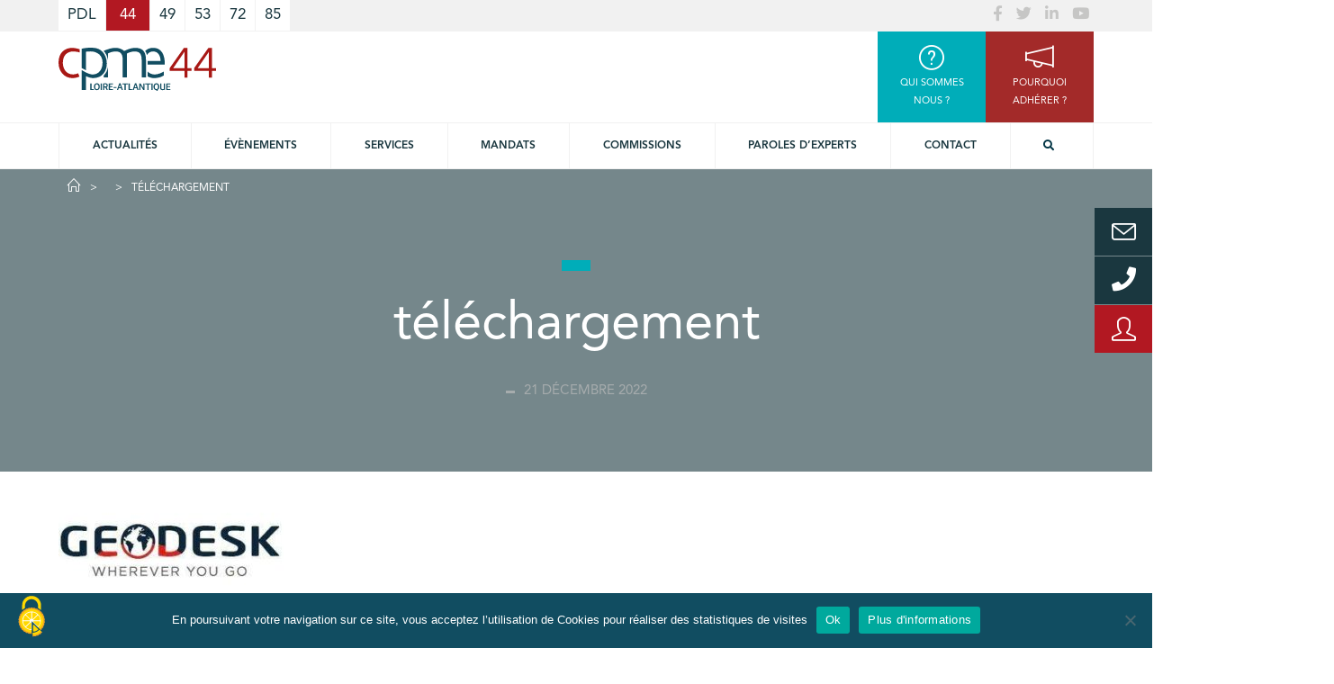

--- FILE ---
content_type: text/html; charset=utf-8
request_url: https://www.google.com/recaptcha/api2/anchor?ar=1&k=6Lc010wUAAAAACCCYtOt-oYk9P9_9d11XPEYZM8Y&co=aHR0cHM6Ly93d3cuY3BtZTQ0LmZyOjQ0Mw..&hl=fr&v=N67nZn4AqZkNcbeMu4prBgzg&theme=light&size=normal&anchor-ms=20000&execute-ms=30000&cb=2nse2h1asvy1
body_size: 49512
content:
<!DOCTYPE HTML><html dir="ltr" lang="fr"><head><meta http-equiv="Content-Type" content="text/html; charset=UTF-8">
<meta http-equiv="X-UA-Compatible" content="IE=edge">
<title>reCAPTCHA</title>
<style type="text/css">
/* cyrillic-ext */
@font-face {
  font-family: 'Roboto';
  font-style: normal;
  font-weight: 400;
  font-stretch: 100%;
  src: url(//fonts.gstatic.com/s/roboto/v48/KFO7CnqEu92Fr1ME7kSn66aGLdTylUAMa3GUBHMdazTgWw.woff2) format('woff2');
  unicode-range: U+0460-052F, U+1C80-1C8A, U+20B4, U+2DE0-2DFF, U+A640-A69F, U+FE2E-FE2F;
}
/* cyrillic */
@font-face {
  font-family: 'Roboto';
  font-style: normal;
  font-weight: 400;
  font-stretch: 100%;
  src: url(//fonts.gstatic.com/s/roboto/v48/KFO7CnqEu92Fr1ME7kSn66aGLdTylUAMa3iUBHMdazTgWw.woff2) format('woff2');
  unicode-range: U+0301, U+0400-045F, U+0490-0491, U+04B0-04B1, U+2116;
}
/* greek-ext */
@font-face {
  font-family: 'Roboto';
  font-style: normal;
  font-weight: 400;
  font-stretch: 100%;
  src: url(//fonts.gstatic.com/s/roboto/v48/KFO7CnqEu92Fr1ME7kSn66aGLdTylUAMa3CUBHMdazTgWw.woff2) format('woff2');
  unicode-range: U+1F00-1FFF;
}
/* greek */
@font-face {
  font-family: 'Roboto';
  font-style: normal;
  font-weight: 400;
  font-stretch: 100%;
  src: url(//fonts.gstatic.com/s/roboto/v48/KFO7CnqEu92Fr1ME7kSn66aGLdTylUAMa3-UBHMdazTgWw.woff2) format('woff2');
  unicode-range: U+0370-0377, U+037A-037F, U+0384-038A, U+038C, U+038E-03A1, U+03A3-03FF;
}
/* math */
@font-face {
  font-family: 'Roboto';
  font-style: normal;
  font-weight: 400;
  font-stretch: 100%;
  src: url(//fonts.gstatic.com/s/roboto/v48/KFO7CnqEu92Fr1ME7kSn66aGLdTylUAMawCUBHMdazTgWw.woff2) format('woff2');
  unicode-range: U+0302-0303, U+0305, U+0307-0308, U+0310, U+0312, U+0315, U+031A, U+0326-0327, U+032C, U+032F-0330, U+0332-0333, U+0338, U+033A, U+0346, U+034D, U+0391-03A1, U+03A3-03A9, U+03B1-03C9, U+03D1, U+03D5-03D6, U+03F0-03F1, U+03F4-03F5, U+2016-2017, U+2034-2038, U+203C, U+2040, U+2043, U+2047, U+2050, U+2057, U+205F, U+2070-2071, U+2074-208E, U+2090-209C, U+20D0-20DC, U+20E1, U+20E5-20EF, U+2100-2112, U+2114-2115, U+2117-2121, U+2123-214F, U+2190, U+2192, U+2194-21AE, U+21B0-21E5, U+21F1-21F2, U+21F4-2211, U+2213-2214, U+2216-22FF, U+2308-230B, U+2310, U+2319, U+231C-2321, U+2336-237A, U+237C, U+2395, U+239B-23B7, U+23D0, U+23DC-23E1, U+2474-2475, U+25AF, U+25B3, U+25B7, U+25BD, U+25C1, U+25CA, U+25CC, U+25FB, U+266D-266F, U+27C0-27FF, U+2900-2AFF, U+2B0E-2B11, U+2B30-2B4C, U+2BFE, U+3030, U+FF5B, U+FF5D, U+1D400-1D7FF, U+1EE00-1EEFF;
}
/* symbols */
@font-face {
  font-family: 'Roboto';
  font-style: normal;
  font-weight: 400;
  font-stretch: 100%;
  src: url(//fonts.gstatic.com/s/roboto/v48/KFO7CnqEu92Fr1ME7kSn66aGLdTylUAMaxKUBHMdazTgWw.woff2) format('woff2');
  unicode-range: U+0001-000C, U+000E-001F, U+007F-009F, U+20DD-20E0, U+20E2-20E4, U+2150-218F, U+2190, U+2192, U+2194-2199, U+21AF, U+21E6-21F0, U+21F3, U+2218-2219, U+2299, U+22C4-22C6, U+2300-243F, U+2440-244A, U+2460-24FF, U+25A0-27BF, U+2800-28FF, U+2921-2922, U+2981, U+29BF, U+29EB, U+2B00-2BFF, U+4DC0-4DFF, U+FFF9-FFFB, U+10140-1018E, U+10190-1019C, U+101A0, U+101D0-101FD, U+102E0-102FB, U+10E60-10E7E, U+1D2C0-1D2D3, U+1D2E0-1D37F, U+1F000-1F0FF, U+1F100-1F1AD, U+1F1E6-1F1FF, U+1F30D-1F30F, U+1F315, U+1F31C, U+1F31E, U+1F320-1F32C, U+1F336, U+1F378, U+1F37D, U+1F382, U+1F393-1F39F, U+1F3A7-1F3A8, U+1F3AC-1F3AF, U+1F3C2, U+1F3C4-1F3C6, U+1F3CA-1F3CE, U+1F3D4-1F3E0, U+1F3ED, U+1F3F1-1F3F3, U+1F3F5-1F3F7, U+1F408, U+1F415, U+1F41F, U+1F426, U+1F43F, U+1F441-1F442, U+1F444, U+1F446-1F449, U+1F44C-1F44E, U+1F453, U+1F46A, U+1F47D, U+1F4A3, U+1F4B0, U+1F4B3, U+1F4B9, U+1F4BB, U+1F4BF, U+1F4C8-1F4CB, U+1F4D6, U+1F4DA, U+1F4DF, U+1F4E3-1F4E6, U+1F4EA-1F4ED, U+1F4F7, U+1F4F9-1F4FB, U+1F4FD-1F4FE, U+1F503, U+1F507-1F50B, U+1F50D, U+1F512-1F513, U+1F53E-1F54A, U+1F54F-1F5FA, U+1F610, U+1F650-1F67F, U+1F687, U+1F68D, U+1F691, U+1F694, U+1F698, U+1F6AD, U+1F6B2, U+1F6B9-1F6BA, U+1F6BC, U+1F6C6-1F6CF, U+1F6D3-1F6D7, U+1F6E0-1F6EA, U+1F6F0-1F6F3, U+1F6F7-1F6FC, U+1F700-1F7FF, U+1F800-1F80B, U+1F810-1F847, U+1F850-1F859, U+1F860-1F887, U+1F890-1F8AD, U+1F8B0-1F8BB, U+1F8C0-1F8C1, U+1F900-1F90B, U+1F93B, U+1F946, U+1F984, U+1F996, U+1F9E9, U+1FA00-1FA6F, U+1FA70-1FA7C, U+1FA80-1FA89, U+1FA8F-1FAC6, U+1FACE-1FADC, U+1FADF-1FAE9, U+1FAF0-1FAF8, U+1FB00-1FBFF;
}
/* vietnamese */
@font-face {
  font-family: 'Roboto';
  font-style: normal;
  font-weight: 400;
  font-stretch: 100%;
  src: url(//fonts.gstatic.com/s/roboto/v48/KFO7CnqEu92Fr1ME7kSn66aGLdTylUAMa3OUBHMdazTgWw.woff2) format('woff2');
  unicode-range: U+0102-0103, U+0110-0111, U+0128-0129, U+0168-0169, U+01A0-01A1, U+01AF-01B0, U+0300-0301, U+0303-0304, U+0308-0309, U+0323, U+0329, U+1EA0-1EF9, U+20AB;
}
/* latin-ext */
@font-face {
  font-family: 'Roboto';
  font-style: normal;
  font-weight: 400;
  font-stretch: 100%;
  src: url(//fonts.gstatic.com/s/roboto/v48/KFO7CnqEu92Fr1ME7kSn66aGLdTylUAMa3KUBHMdazTgWw.woff2) format('woff2');
  unicode-range: U+0100-02BA, U+02BD-02C5, U+02C7-02CC, U+02CE-02D7, U+02DD-02FF, U+0304, U+0308, U+0329, U+1D00-1DBF, U+1E00-1E9F, U+1EF2-1EFF, U+2020, U+20A0-20AB, U+20AD-20C0, U+2113, U+2C60-2C7F, U+A720-A7FF;
}
/* latin */
@font-face {
  font-family: 'Roboto';
  font-style: normal;
  font-weight: 400;
  font-stretch: 100%;
  src: url(//fonts.gstatic.com/s/roboto/v48/KFO7CnqEu92Fr1ME7kSn66aGLdTylUAMa3yUBHMdazQ.woff2) format('woff2');
  unicode-range: U+0000-00FF, U+0131, U+0152-0153, U+02BB-02BC, U+02C6, U+02DA, U+02DC, U+0304, U+0308, U+0329, U+2000-206F, U+20AC, U+2122, U+2191, U+2193, U+2212, U+2215, U+FEFF, U+FFFD;
}
/* cyrillic-ext */
@font-face {
  font-family: 'Roboto';
  font-style: normal;
  font-weight: 500;
  font-stretch: 100%;
  src: url(//fonts.gstatic.com/s/roboto/v48/KFO7CnqEu92Fr1ME7kSn66aGLdTylUAMa3GUBHMdazTgWw.woff2) format('woff2');
  unicode-range: U+0460-052F, U+1C80-1C8A, U+20B4, U+2DE0-2DFF, U+A640-A69F, U+FE2E-FE2F;
}
/* cyrillic */
@font-face {
  font-family: 'Roboto';
  font-style: normal;
  font-weight: 500;
  font-stretch: 100%;
  src: url(//fonts.gstatic.com/s/roboto/v48/KFO7CnqEu92Fr1ME7kSn66aGLdTylUAMa3iUBHMdazTgWw.woff2) format('woff2');
  unicode-range: U+0301, U+0400-045F, U+0490-0491, U+04B0-04B1, U+2116;
}
/* greek-ext */
@font-face {
  font-family: 'Roboto';
  font-style: normal;
  font-weight: 500;
  font-stretch: 100%;
  src: url(//fonts.gstatic.com/s/roboto/v48/KFO7CnqEu92Fr1ME7kSn66aGLdTylUAMa3CUBHMdazTgWw.woff2) format('woff2');
  unicode-range: U+1F00-1FFF;
}
/* greek */
@font-face {
  font-family: 'Roboto';
  font-style: normal;
  font-weight: 500;
  font-stretch: 100%;
  src: url(//fonts.gstatic.com/s/roboto/v48/KFO7CnqEu92Fr1ME7kSn66aGLdTylUAMa3-UBHMdazTgWw.woff2) format('woff2');
  unicode-range: U+0370-0377, U+037A-037F, U+0384-038A, U+038C, U+038E-03A1, U+03A3-03FF;
}
/* math */
@font-face {
  font-family: 'Roboto';
  font-style: normal;
  font-weight: 500;
  font-stretch: 100%;
  src: url(//fonts.gstatic.com/s/roboto/v48/KFO7CnqEu92Fr1ME7kSn66aGLdTylUAMawCUBHMdazTgWw.woff2) format('woff2');
  unicode-range: U+0302-0303, U+0305, U+0307-0308, U+0310, U+0312, U+0315, U+031A, U+0326-0327, U+032C, U+032F-0330, U+0332-0333, U+0338, U+033A, U+0346, U+034D, U+0391-03A1, U+03A3-03A9, U+03B1-03C9, U+03D1, U+03D5-03D6, U+03F0-03F1, U+03F4-03F5, U+2016-2017, U+2034-2038, U+203C, U+2040, U+2043, U+2047, U+2050, U+2057, U+205F, U+2070-2071, U+2074-208E, U+2090-209C, U+20D0-20DC, U+20E1, U+20E5-20EF, U+2100-2112, U+2114-2115, U+2117-2121, U+2123-214F, U+2190, U+2192, U+2194-21AE, U+21B0-21E5, U+21F1-21F2, U+21F4-2211, U+2213-2214, U+2216-22FF, U+2308-230B, U+2310, U+2319, U+231C-2321, U+2336-237A, U+237C, U+2395, U+239B-23B7, U+23D0, U+23DC-23E1, U+2474-2475, U+25AF, U+25B3, U+25B7, U+25BD, U+25C1, U+25CA, U+25CC, U+25FB, U+266D-266F, U+27C0-27FF, U+2900-2AFF, U+2B0E-2B11, U+2B30-2B4C, U+2BFE, U+3030, U+FF5B, U+FF5D, U+1D400-1D7FF, U+1EE00-1EEFF;
}
/* symbols */
@font-face {
  font-family: 'Roboto';
  font-style: normal;
  font-weight: 500;
  font-stretch: 100%;
  src: url(//fonts.gstatic.com/s/roboto/v48/KFO7CnqEu92Fr1ME7kSn66aGLdTylUAMaxKUBHMdazTgWw.woff2) format('woff2');
  unicode-range: U+0001-000C, U+000E-001F, U+007F-009F, U+20DD-20E0, U+20E2-20E4, U+2150-218F, U+2190, U+2192, U+2194-2199, U+21AF, U+21E6-21F0, U+21F3, U+2218-2219, U+2299, U+22C4-22C6, U+2300-243F, U+2440-244A, U+2460-24FF, U+25A0-27BF, U+2800-28FF, U+2921-2922, U+2981, U+29BF, U+29EB, U+2B00-2BFF, U+4DC0-4DFF, U+FFF9-FFFB, U+10140-1018E, U+10190-1019C, U+101A0, U+101D0-101FD, U+102E0-102FB, U+10E60-10E7E, U+1D2C0-1D2D3, U+1D2E0-1D37F, U+1F000-1F0FF, U+1F100-1F1AD, U+1F1E6-1F1FF, U+1F30D-1F30F, U+1F315, U+1F31C, U+1F31E, U+1F320-1F32C, U+1F336, U+1F378, U+1F37D, U+1F382, U+1F393-1F39F, U+1F3A7-1F3A8, U+1F3AC-1F3AF, U+1F3C2, U+1F3C4-1F3C6, U+1F3CA-1F3CE, U+1F3D4-1F3E0, U+1F3ED, U+1F3F1-1F3F3, U+1F3F5-1F3F7, U+1F408, U+1F415, U+1F41F, U+1F426, U+1F43F, U+1F441-1F442, U+1F444, U+1F446-1F449, U+1F44C-1F44E, U+1F453, U+1F46A, U+1F47D, U+1F4A3, U+1F4B0, U+1F4B3, U+1F4B9, U+1F4BB, U+1F4BF, U+1F4C8-1F4CB, U+1F4D6, U+1F4DA, U+1F4DF, U+1F4E3-1F4E6, U+1F4EA-1F4ED, U+1F4F7, U+1F4F9-1F4FB, U+1F4FD-1F4FE, U+1F503, U+1F507-1F50B, U+1F50D, U+1F512-1F513, U+1F53E-1F54A, U+1F54F-1F5FA, U+1F610, U+1F650-1F67F, U+1F687, U+1F68D, U+1F691, U+1F694, U+1F698, U+1F6AD, U+1F6B2, U+1F6B9-1F6BA, U+1F6BC, U+1F6C6-1F6CF, U+1F6D3-1F6D7, U+1F6E0-1F6EA, U+1F6F0-1F6F3, U+1F6F7-1F6FC, U+1F700-1F7FF, U+1F800-1F80B, U+1F810-1F847, U+1F850-1F859, U+1F860-1F887, U+1F890-1F8AD, U+1F8B0-1F8BB, U+1F8C0-1F8C1, U+1F900-1F90B, U+1F93B, U+1F946, U+1F984, U+1F996, U+1F9E9, U+1FA00-1FA6F, U+1FA70-1FA7C, U+1FA80-1FA89, U+1FA8F-1FAC6, U+1FACE-1FADC, U+1FADF-1FAE9, U+1FAF0-1FAF8, U+1FB00-1FBFF;
}
/* vietnamese */
@font-face {
  font-family: 'Roboto';
  font-style: normal;
  font-weight: 500;
  font-stretch: 100%;
  src: url(//fonts.gstatic.com/s/roboto/v48/KFO7CnqEu92Fr1ME7kSn66aGLdTylUAMa3OUBHMdazTgWw.woff2) format('woff2');
  unicode-range: U+0102-0103, U+0110-0111, U+0128-0129, U+0168-0169, U+01A0-01A1, U+01AF-01B0, U+0300-0301, U+0303-0304, U+0308-0309, U+0323, U+0329, U+1EA0-1EF9, U+20AB;
}
/* latin-ext */
@font-face {
  font-family: 'Roboto';
  font-style: normal;
  font-weight: 500;
  font-stretch: 100%;
  src: url(//fonts.gstatic.com/s/roboto/v48/KFO7CnqEu92Fr1ME7kSn66aGLdTylUAMa3KUBHMdazTgWw.woff2) format('woff2');
  unicode-range: U+0100-02BA, U+02BD-02C5, U+02C7-02CC, U+02CE-02D7, U+02DD-02FF, U+0304, U+0308, U+0329, U+1D00-1DBF, U+1E00-1E9F, U+1EF2-1EFF, U+2020, U+20A0-20AB, U+20AD-20C0, U+2113, U+2C60-2C7F, U+A720-A7FF;
}
/* latin */
@font-face {
  font-family: 'Roboto';
  font-style: normal;
  font-weight: 500;
  font-stretch: 100%;
  src: url(//fonts.gstatic.com/s/roboto/v48/KFO7CnqEu92Fr1ME7kSn66aGLdTylUAMa3yUBHMdazQ.woff2) format('woff2');
  unicode-range: U+0000-00FF, U+0131, U+0152-0153, U+02BB-02BC, U+02C6, U+02DA, U+02DC, U+0304, U+0308, U+0329, U+2000-206F, U+20AC, U+2122, U+2191, U+2193, U+2212, U+2215, U+FEFF, U+FFFD;
}
/* cyrillic-ext */
@font-face {
  font-family: 'Roboto';
  font-style: normal;
  font-weight: 900;
  font-stretch: 100%;
  src: url(//fonts.gstatic.com/s/roboto/v48/KFO7CnqEu92Fr1ME7kSn66aGLdTylUAMa3GUBHMdazTgWw.woff2) format('woff2');
  unicode-range: U+0460-052F, U+1C80-1C8A, U+20B4, U+2DE0-2DFF, U+A640-A69F, U+FE2E-FE2F;
}
/* cyrillic */
@font-face {
  font-family: 'Roboto';
  font-style: normal;
  font-weight: 900;
  font-stretch: 100%;
  src: url(//fonts.gstatic.com/s/roboto/v48/KFO7CnqEu92Fr1ME7kSn66aGLdTylUAMa3iUBHMdazTgWw.woff2) format('woff2');
  unicode-range: U+0301, U+0400-045F, U+0490-0491, U+04B0-04B1, U+2116;
}
/* greek-ext */
@font-face {
  font-family: 'Roboto';
  font-style: normal;
  font-weight: 900;
  font-stretch: 100%;
  src: url(//fonts.gstatic.com/s/roboto/v48/KFO7CnqEu92Fr1ME7kSn66aGLdTylUAMa3CUBHMdazTgWw.woff2) format('woff2');
  unicode-range: U+1F00-1FFF;
}
/* greek */
@font-face {
  font-family: 'Roboto';
  font-style: normal;
  font-weight: 900;
  font-stretch: 100%;
  src: url(//fonts.gstatic.com/s/roboto/v48/KFO7CnqEu92Fr1ME7kSn66aGLdTylUAMa3-UBHMdazTgWw.woff2) format('woff2');
  unicode-range: U+0370-0377, U+037A-037F, U+0384-038A, U+038C, U+038E-03A1, U+03A3-03FF;
}
/* math */
@font-face {
  font-family: 'Roboto';
  font-style: normal;
  font-weight: 900;
  font-stretch: 100%;
  src: url(//fonts.gstatic.com/s/roboto/v48/KFO7CnqEu92Fr1ME7kSn66aGLdTylUAMawCUBHMdazTgWw.woff2) format('woff2');
  unicode-range: U+0302-0303, U+0305, U+0307-0308, U+0310, U+0312, U+0315, U+031A, U+0326-0327, U+032C, U+032F-0330, U+0332-0333, U+0338, U+033A, U+0346, U+034D, U+0391-03A1, U+03A3-03A9, U+03B1-03C9, U+03D1, U+03D5-03D6, U+03F0-03F1, U+03F4-03F5, U+2016-2017, U+2034-2038, U+203C, U+2040, U+2043, U+2047, U+2050, U+2057, U+205F, U+2070-2071, U+2074-208E, U+2090-209C, U+20D0-20DC, U+20E1, U+20E5-20EF, U+2100-2112, U+2114-2115, U+2117-2121, U+2123-214F, U+2190, U+2192, U+2194-21AE, U+21B0-21E5, U+21F1-21F2, U+21F4-2211, U+2213-2214, U+2216-22FF, U+2308-230B, U+2310, U+2319, U+231C-2321, U+2336-237A, U+237C, U+2395, U+239B-23B7, U+23D0, U+23DC-23E1, U+2474-2475, U+25AF, U+25B3, U+25B7, U+25BD, U+25C1, U+25CA, U+25CC, U+25FB, U+266D-266F, U+27C0-27FF, U+2900-2AFF, U+2B0E-2B11, U+2B30-2B4C, U+2BFE, U+3030, U+FF5B, U+FF5D, U+1D400-1D7FF, U+1EE00-1EEFF;
}
/* symbols */
@font-face {
  font-family: 'Roboto';
  font-style: normal;
  font-weight: 900;
  font-stretch: 100%;
  src: url(//fonts.gstatic.com/s/roboto/v48/KFO7CnqEu92Fr1ME7kSn66aGLdTylUAMaxKUBHMdazTgWw.woff2) format('woff2');
  unicode-range: U+0001-000C, U+000E-001F, U+007F-009F, U+20DD-20E0, U+20E2-20E4, U+2150-218F, U+2190, U+2192, U+2194-2199, U+21AF, U+21E6-21F0, U+21F3, U+2218-2219, U+2299, U+22C4-22C6, U+2300-243F, U+2440-244A, U+2460-24FF, U+25A0-27BF, U+2800-28FF, U+2921-2922, U+2981, U+29BF, U+29EB, U+2B00-2BFF, U+4DC0-4DFF, U+FFF9-FFFB, U+10140-1018E, U+10190-1019C, U+101A0, U+101D0-101FD, U+102E0-102FB, U+10E60-10E7E, U+1D2C0-1D2D3, U+1D2E0-1D37F, U+1F000-1F0FF, U+1F100-1F1AD, U+1F1E6-1F1FF, U+1F30D-1F30F, U+1F315, U+1F31C, U+1F31E, U+1F320-1F32C, U+1F336, U+1F378, U+1F37D, U+1F382, U+1F393-1F39F, U+1F3A7-1F3A8, U+1F3AC-1F3AF, U+1F3C2, U+1F3C4-1F3C6, U+1F3CA-1F3CE, U+1F3D4-1F3E0, U+1F3ED, U+1F3F1-1F3F3, U+1F3F5-1F3F7, U+1F408, U+1F415, U+1F41F, U+1F426, U+1F43F, U+1F441-1F442, U+1F444, U+1F446-1F449, U+1F44C-1F44E, U+1F453, U+1F46A, U+1F47D, U+1F4A3, U+1F4B0, U+1F4B3, U+1F4B9, U+1F4BB, U+1F4BF, U+1F4C8-1F4CB, U+1F4D6, U+1F4DA, U+1F4DF, U+1F4E3-1F4E6, U+1F4EA-1F4ED, U+1F4F7, U+1F4F9-1F4FB, U+1F4FD-1F4FE, U+1F503, U+1F507-1F50B, U+1F50D, U+1F512-1F513, U+1F53E-1F54A, U+1F54F-1F5FA, U+1F610, U+1F650-1F67F, U+1F687, U+1F68D, U+1F691, U+1F694, U+1F698, U+1F6AD, U+1F6B2, U+1F6B9-1F6BA, U+1F6BC, U+1F6C6-1F6CF, U+1F6D3-1F6D7, U+1F6E0-1F6EA, U+1F6F0-1F6F3, U+1F6F7-1F6FC, U+1F700-1F7FF, U+1F800-1F80B, U+1F810-1F847, U+1F850-1F859, U+1F860-1F887, U+1F890-1F8AD, U+1F8B0-1F8BB, U+1F8C0-1F8C1, U+1F900-1F90B, U+1F93B, U+1F946, U+1F984, U+1F996, U+1F9E9, U+1FA00-1FA6F, U+1FA70-1FA7C, U+1FA80-1FA89, U+1FA8F-1FAC6, U+1FACE-1FADC, U+1FADF-1FAE9, U+1FAF0-1FAF8, U+1FB00-1FBFF;
}
/* vietnamese */
@font-face {
  font-family: 'Roboto';
  font-style: normal;
  font-weight: 900;
  font-stretch: 100%;
  src: url(//fonts.gstatic.com/s/roboto/v48/KFO7CnqEu92Fr1ME7kSn66aGLdTylUAMa3OUBHMdazTgWw.woff2) format('woff2');
  unicode-range: U+0102-0103, U+0110-0111, U+0128-0129, U+0168-0169, U+01A0-01A1, U+01AF-01B0, U+0300-0301, U+0303-0304, U+0308-0309, U+0323, U+0329, U+1EA0-1EF9, U+20AB;
}
/* latin-ext */
@font-face {
  font-family: 'Roboto';
  font-style: normal;
  font-weight: 900;
  font-stretch: 100%;
  src: url(//fonts.gstatic.com/s/roboto/v48/KFO7CnqEu92Fr1ME7kSn66aGLdTylUAMa3KUBHMdazTgWw.woff2) format('woff2');
  unicode-range: U+0100-02BA, U+02BD-02C5, U+02C7-02CC, U+02CE-02D7, U+02DD-02FF, U+0304, U+0308, U+0329, U+1D00-1DBF, U+1E00-1E9F, U+1EF2-1EFF, U+2020, U+20A0-20AB, U+20AD-20C0, U+2113, U+2C60-2C7F, U+A720-A7FF;
}
/* latin */
@font-face {
  font-family: 'Roboto';
  font-style: normal;
  font-weight: 900;
  font-stretch: 100%;
  src: url(//fonts.gstatic.com/s/roboto/v48/KFO7CnqEu92Fr1ME7kSn66aGLdTylUAMa3yUBHMdazQ.woff2) format('woff2');
  unicode-range: U+0000-00FF, U+0131, U+0152-0153, U+02BB-02BC, U+02C6, U+02DA, U+02DC, U+0304, U+0308, U+0329, U+2000-206F, U+20AC, U+2122, U+2191, U+2193, U+2212, U+2215, U+FEFF, U+FFFD;
}

</style>
<link rel="stylesheet" type="text/css" href="https://www.gstatic.com/recaptcha/releases/N67nZn4AqZkNcbeMu4prBgzg/styles__ltr.css">
<script nonce="W9u2UbKc6EjHqxah-sHC4w" type="text/javascript">window['__recaptcha_api'] = 'https://www.google.com/recaptcha/api2/';</script>
<script type="text/javascript" src="https://www.gstatic.com/recaptcha/releases/N67nZn4AqZkNcbeMu4prBgzg/recaptcha__fr.js" nonce="W9u2UbKc6EjHqxah-sHC4w">
      
    </script></head>
<body><div id="rc-anchor-alert" class="rc-anchor-alert"></div>
<input type="hidden" id="recaptcha-token" value="[base64]">
<script type="text/javascript" nonce="W9u2UbKc6EjHqxah-sHC4w">
      recaptcha.anchor.Main.init("[\x22ainput\x22,[\x22bgdata\x22,\x22\x22,\[base64]/[base64]/[base64]/ZyhXLGgpOnEoW04sMjEsbF0sVywwKSxoKSxmYWxzZSxmYWxzZSl9Y2F0Y2goayl7RygzNTgsVyk/[base64]/[base64]/[base64]/[base64]/[base64]/[base64]/[base64]/bmV3IEJbT10oRFswXSk6dz09Mj9uZXcgQltPXShEWzBdLERbMV0pOnc9PTM/bmV3IEJbT10oRFswXSxEWzFdLERbMl0pOnc9PTQ/[base64]/[base64]/[base64]/[base64]/[base64]\\u003d\x22,\[base64]\\u003d\x22,\x22w4hYwpIiw6ErwrDDiA3DnCfDjMOSwrrCpWomwpTDuMOwBH5/woXDtXTClyfDlk/[base64]/DlCDCmivDslBCYl1IAMK4YgHCswLDtVLDh8OVFsONMMO9woISS17DtMO6w5jDqcK6BcKrwrZxw5jDg0jChyhCOEhUwqjDosOmw5nCmsKLwpwCw4dgLMKtBlfCg8KOw7o6wpDCq3bCiXssw5PDkkdVZsKww5LChV9DwqcrIMKjw65XPCN/UgdObsKQfXEQfMOpwpAyXmttw75uwrLDsMKAbMOqw4DDkBnDhsKVLsKJwrEbZMKNw55Lwq81ZcOJRcOzUW/CmmjDilXCtcKveMOcwppYZMK6w4w0U8OvDcOpXSrDs8OCHzDCsBXDscKRSBLChi9PwpEawoLCt8OCJQzDhMKCw5tww7TCn23DsAXCu8K6Kz49TcK3TsKgwrPDqMK8XMO0egZ5HCsewobCsWLCo8OPwqnCu8OcR8K7BynCrwd3wp/CgcOfwqfDiMK+BTrClEkpwp7Co8Kjw7l4QhXCgCInw6xmwrXDiiZ7MMO+eg3Du8KxwpZjewRgdcKdwqMhw4/[base64]/CqWN9wqvDv8OBHsOUAcKoPH4+woPCocKFM8KRw6oAwo0Vw6TDlBfCjWEGSHQadsOAw5Y1FMOpw5nCp8Khw4MSUgxjwpbCoyDCosKTH35OLGPCnx7DpgACS3kyw5jDk0NdW8KmbcKoATHCpsOhw5HDizzDsMOhJmPDqMKHwolPw5w1SxMIcwPDmcO/JMOkW0x/N8OBw49nwp7DnBzCkUcRwrvCkMOqKsKSOWnDiAJcw6lSwp7DqsK1XHzCt3VBAsO0wpXDtMOeB8Kvw47Ctn/DlT4tSsKEdylYZsKTN8Kpwogtw4wFwqXCsMKfw6HClCs6w6nCp1JcVMO9wr4WJcKaE3gyeMOKw5bDocO7w5DCpE/CpsKcwqzDlX3DnXTDgBHDi8KEJ1bCuxfCgjnDhitXwoVAwrlAwobDuhY1woPCl1p/w7vDoSTCnm3CqxrCo8Kqw5kDw5DDmsK/IjrCmFjDtDViKFzDiMORwobCjsO+PsKAw5A9wqDDuxUBw6TCl2p2c8KOw6LCqMKDRcOKwo1hwoXDpsOXcMKtwoXClC/CtcO6F0NqVCZyw4bCjjXCtcKsw6Nvw5vClcOlwovCj8KAw70dOgwVwrozwpduKAo6ccKyJ13CuBFJZMO2wo4sw4d4wq/CggDCn8KSHG7Ds8OXwr9Cw44CO8Ocwr/Cl0N1JcK8wohVVGnCogpaw6nDgRHDtsOeP8KHAsKvGMODw6NswrDCp8OADsOOwqPCmcOlbVMZwrY9wpPDrMO/UMOTwo46wqvDm8KBwqp/VF/CkcKpesOxF8OVcVhEwr9fcXQ3wprDt8K4wrwjQcO7J8O2NcKUw6/DqSTDimF1w7jCrsOqw7zDsD7CpTMCw5J0a2fCsXBnRsOAwopdw6TDmcKwWQkGWcOvBcOqwo3DqMK/w5bDssOpKSLDrcOydMKSw7bDmgzCp8K1J2cJwrE0wo/CusKqw60XHcOuN1nDksKwwpDCp13DmsKSd8OBwqZpJwM0Ig5taWJYwqHDpcKDXlZzw5LDhS9cwr9uU8Ozw43CgMKFw7vCi0cEWRIPaxRCKmRKw47DtzosLcKKw4IswqvDqkpmCMOwVMKOBsK6w7LChcOdCDxCVB/ChFczEMKOIFfChX0pw6nDpcKGF8KGw6HCsljCusOzw7RUw6hfE8KHwqTDk8Oaw50Iw5DDpcODwpXDkxTCmA7Cu3PCicKmw5bDljnCksO0woTCj8KlJVxHwrB2w6FZXsOeazzDq8KLUhDDhcOnAW/CnzXDhsK/[base64]/[base64]/[base64]/Cv8K9EMOVw5kiw6vDvQZJC3NpTsO2Ym/DpMOXw5QUZMO1w7o+V34fw4LDl8OSwo7DicKDOMKhw4gFa8KmwpvCnx3CucKgTsKFw4w+wrrDuBYIMh7Cj8OAS0BpM8OmOhd0GzjDvg/DjMOPw73Cs1ciMRJqLyjCv8KecMOxQGkGwplKd8Ofw7dJGsOBL8OtwptgJ3l5wrXCgMO/[base64]/w5hHwrxYw6nDpcOTWsOXwrIFw6cZecOOJcKYw7zDjcO0LHh3wovCpk9rLVZ3CcOtdWRVw6bDgHLDjlhnbMKQP8KaQjDDimnDicO8wpDCicK+w4R9BxnCh0RdwoZUCwoPCMOVYkU1VVvCrCA6T3VmEyJNWmA8HS/DlCcNWsKNw6Fiw6rCvMOqP8O/[base64]/ClFHCvwPDgBAHeyXDg8OCwqw9HMO/[base64]/CnkzDmiJfLAPCpUIew69cwqQDwonCusKFwq7CicKcTMKiE1TDs07Dkh1wCMKHSMK5QXIJw7TDpHEEW8OPwo5XwpgVw5JhwqwzwqTDnMKaN8OyVcOkZDECwqIiwpo/wr7DjWQ9GnTDrlRsPE1hw7RlNk4lwoZhYz7DscKfTjQRP3cYw7rCtR1kfMKNwq8qwp7CtcO+MVhuw4PDsBx2w50ePEnChmZtM8O5w7pCw4jCkMOKcMOOEg/Dp146wpXDr8KES3FOw5zClEIVw5fCjn7DjMKWwqY5PsKUwohqasOADg3DgR1Kwp1Ow7Mxw7TCumnDocKjdwjDnDjDuV3Dni3Cuh1cwrgcTmbDu2LCpHc+JsKTwrfDj8KCDhrDnUR4wqfDkMOnwqt/CnPDtcO2fcKPLMKwwpRaBBzCmcK8aBLDgsKEAnNjQsOww4fCpgnCjMKRw7nCmSXCgjAAw47DvsK2S8KBw7DCjsKgw6/DqmPDh1ENO8KGSm/[base64]/Dlz8fAg/Cs8Knwql3HsK8Y0HDjcK0EQJWwphuw4jDomHCpHpEADrCs8KAGsOZwoAsRVJeHDghMMK2w4MIC8KfOMOaGTRYwq3DpcKJwqNbEUbCs0jCucKbHRdEasOqPDDCh0bCk2ZXaCUqw47CiMO/wpzCvF3DucONwq4AIMO7w4HCsV/ClsK/McKGw480M8KxwpzDv1jDlwzCtMKNw63Cij3CqMOtHsK5w4zDlGQmRsOpwoJhUMKfRT1HHsKFwq8Nw6F0w4HDv1M8wrTDpE9Ub3oFLMKOAygtL1rDoQJzUBBUYCkVORfDs2/CrTXCgWnDqsKhNAfDuCjDrGxkwpHDkRhRw4Mxw4zDllrDrE04ZGbCjlUjwqDDr0/[base64]/w4jCrcKpw4TCsXXClsOgwqjDocOhw7XCvcOLH8KpWhN4LmbDtsO4w4nCqkdFSyMBAMKZPzIDwp3DoS/[base64]/[base64]/Cv8KNwqcJfcKDb8OvQ8KfwpHDv0QFRWNfw6jCpC0pwp/Cs8O7w6tjNMOww4pSw4jCl8KtwrJTwrwZGgENFsKDwrRxwptlH0/DscOfFgNhw4hLKUzCqcKaw4ptZcOcw6/DtmdkwqNOw7nDlX3Cq0k7w4rDmTYaO21XLXJsX8Kuw6oiwqooUcOawoIxwp1oeAHCkMKIw4RawphYNcOqw4/DuBIWwqXDmnPDgz4KCTA+w7BKG8O+PMKywoAzw4AoKcKPw7nCkmLCnBHCscOxw47CkcOMXCPDvQzChyx0wq0sw6BtPgwCwrbDmMOeFltLVMOfw4ZJbmMowpJ6HxfCiQVkBcOiw5QNwpFfesOHTMOqDS4zw4fDhg1mCAojasO9w7s+UcK6w77Cg3Qvwo/Ck8OBw7htw5VFwrrDl8Kiw5/CicKaHnTDscOJwrhcwoEEw7Vvw7R/[base64]/w6NUQEELIcOiw6IPIsKuwqvDlcKNNcKyKDZCw7XDkGnDk8K4B33CosKaT2cZwrnDsnvDhhrDpnUYw4BlwrpawrJVwpjCnVnCtAvDoVNUw6cNwrsvw4/DpMOIwrbCs8O/Q0/Cp8OpGi9ew7QKwqtLw5ILw6NQaC5Dw4fDosKSw5PDjMKkw4RGXkovwoYGRgzCm8OSwpzDtsKawrEJw40lW3NMTAtUekBxw7FLw5PCqcKPwpLCqibDlMKrw4XDtVN7w5xOwpJqw5/DtH/DhsKGw4rCssOvw77CkV0/QcKGD8KCw7lxV8Kmwp3Dt8O2OsOtZMK8wqHCpVM2w6pew53DgMKEDsOJM2HCp8O5wrNPw77DsMOkw7fDglQiwqjDmsOgw4QGwoLCuGo3woVoJ8KQwoHDjcKnZBrDt8OJw5B/HsOKJsOOwoXDrjfDtBhtwqfDqFRCw4JCE8K5woEbLMKxb8OcMkl1w5xjSMOJDcKuPcKIYcK3XsKKfh1gw5BEwp7Cg8OuwpPCr8O6NcOFScO/bsKbwrDDhAI0AMOlI8OcLMKpwo8ew4fDpWHCpxxdwpxrXn/Dm1NpWlTDssK1w7sEw5IrDcOnN8KUw4zCrMONHkHCmMODKsOwWTAJBMOUNSl9AMOWw5UOw57DjB/DlwTDnV9jNVQRaMKKw4zDp8KRSmbDl8KuFcOyEcOxwoLDmEgpdyVvwpHDnsO6woBMw7XCjF3CsgrDt3IcwqjClT/DmhvCnHoFw4hKKndbwozDgzTCucOew6rCuTPDkcKbJcOEJ8KXw48vVGcKw4duwrM9TiHCpHbCjQ7DrTDCsTbCncKTMsOLw6sEw43Dm3rDsMOhwrVNw5PCvcO3KHYVFsOHKsKowqEvwpZNw6AAP2fDtz/Dr8KRWF3Co8KjPksUwqZPN8KpwrMiw6puJ1ESwp3DsSjDkwXDjsOKGsOwI2jDozZ6eMKGw4nDvsOWwoHCgRhDIjnDh2DDiMOmw47DljrCrT3DksK7RyTDjX/[base64]/woIbF8OIwo3Dh8OQw50HwqVew4U/[base64]/w5xWw4YgSSnDrMKRw7YsQCZmwpxcPBPCtiXCvQDCmRcIw7USUsKKwrDDkBYYwrFnamfDrxjDhMK5AXwgw6YvV8OywpoaVsOCw75NPULCjE3Doxojw6nDtcKkw4k9w5d1C1/[base64]/DvMOXw4Z0YcO2M8KNw5YIw5wQODLChsOjwo3CmsKIIG0Yw6wLw4/CvsKVYsK4C8OKYcKDOsKeAGUTwoUSBloxUm3Cn3hHwo/DjDdQw7x0ShksTsKaB8KEwroKBsK8KAw9wrAJaMOlw5gJUcOmw5F3w60BKgDDhcOLw5J1aMK6w541YcKKRB3Cs0bCp3HCsAPCmzfCqyBNSsORS8Oow4MrLzUuPsK/w6vCrBwxAMKrwqFUXsKVO8OHw40rwpcfw7cOwoPDqBfClcKmWcKAHsOYHTrDqMKJwqZXJE7Dundow6NIw4nDoFc5w659YxZOVW/[base64]/Cp0nCpyzChMK1f0FBwqs3wr4yKsKBSgzCoMOow5zCpy7CgWhyw4XDkGTClnnCujlkw6zDqcOAwrYXw64EVMKJOkbCssKdEsONwqnDsxswwoXDosKSSyhEQsOsNGBOScOCeTfDnsKQw5vCrlh+NQgiw7/Ch8Odw6w1w67DolTCvnVDw77CqlR+w7IZFz0KbUbCvsKMw5HCsMOvwqYyHinCriRMwo9eAMKWXsKowpLCjFQ2cz3CplnDtGhLw7gyw77DvXt4fH1+NMKLwoh/w415w7E3w7rDpmHCpAvChMKfwrLDkBc9RsKswojDjTkha8Oow6LDgcOKw4XDtGjDpmhweMK4OMKPH8OWw5LDv8OZUhx+wqvDkcOqfEIFD8KzHi/Cm0oAwq52f381bsOFVR7DvVvCt8OAMMO3ZwzChGAmTMKyXMKUw4HCqGlqZMOswqXCpcKiw6LCijVDw55hMMOVw4sKAXvCogxdBjB0w4AIwqoqacOILDZZbMKELUrDiAoeZcOFw6Qcw7nCrcOaMsKEw6jCgcKFwrAnRgXClcK0wpXCjmnClE0Awqs2w6d/[base64]/[base64]/O8KwPEbCuXTCrX3ChABQOMOfCsKVw7HDqMOlw7rDocKrGMK8w6/CimDDnmbDlTJwwr17wpJSwppwEMKBw47DisKSX8KIwqHCiAzCn8KrVsOrwo/CpMO5wprCrMOAw5dLwpEvw5dyRTbChw/Dm2gSC8KFSMKkfsKgw6TChAtjw7QLcxfCjRwSw4kFKwvDh8Kcw5/DpMKewpHDrQ5+w6DCs8OtWcOOw51ww7I1O8KXwotoJsKLw5PDph7CtcKyw5bCkS0wY8Kzwp5/[base64]/[base64]/[base64]/DuWNwwqjCv0fDkMOiGWDDtg5WCE9rw6DCi1LDk8OkwobDnj16wrEZwogrwpM/Lx3DoCfCnMKaw7vDi8OyHcKKeTtgSjjCmcKxAzLDiW0hwr3Cskhww54YM3pcAyB8wrHDucOXfhR7wp/[base64]/CvHbCrlHDok8HwqggG8K1w4rCncKBwrtvfm/[base64]/TDTDnHjCncKuw7oqwoXCs8KKNTMPK3BIwrXChhZNJwjCqGZ2wrPDicKPw7BJG8OMwpx9wr5zw4cqUxLDk8KZwopFKsOWw5IRGMKXwoVgwpPCun9NE8K/worCrsO7w6VewozDgRnDsXgBDxs0WkfDjMO+w4pkQFhDw5bDpsKYw7HCuHbCt8O9UEEUwprDuDAMNMKywrnDu8OmecOWKcOCwprDk1dGEVnDiR3DscOxwpDDlB/CsMKROx3CtMK9w484d3LCiTjDlzDCpyPCvQF3w6fDi1dFMiobRsK5eRsaUX/Cu8KkelU2aMO6EMOZwoUDw41OVsKDOnE2wprDrcKhLQjDusKUMsKTw5pTwrsRRy1BwqrCiD7DlCBHw4d1w5M7KMORwplnaCjClsK0bE1twobDmcKBw5/DoMO1wq3DqH/CgxTDunvDt2TDgMKSdXXCsFdsHcKXw7xfw6vCsWPDr8OzfFbDglzDucOeccOfHcKDwqjCu1R5w6USw5U8FsKuw5B7wrvDvi/DrMKoEnHCriEAX8O8KiDDujY2OnlnQsOuwpTCmsK5woBlJB3DgcKjVWJZw6sZEkPDmFHCi8KfWMOlTsOwBsKSw5HClAbDkX3CpsKCw4cWw5FmGMKOwqfCjivCkkvCvXfDglPCmiLCsGzDog8XBlfDiy4gezRAbMK3eArChsOkw6LDn8OGwq5nw5suwq/Dsk/[base64]/[base64]/Cq8O4woZAw45GAcKBKsKWbMOjbMOvw4/DqMOiw77CtGEaw4IBBV5qdy8DG8KyesKAM8K1cMOMcCgrwpQnwoXCjcKrHMOPfMOkw5luBcOPwqcNw7jCi8KAwpBSw6E1worDjRgjZQbDiMOKVcKdwpfDh8KPFMKWdsOVL2zDssKpw67Cnkskwo/Dr8KWGMOFw44oIsOfw7nCgQ8KEGQKwo0dT2/DlVM/w43Cj8K4w4BxwoXDlsKQwrbCtcKeCVjCimfCvSTDhsKqw5pdacKHBMKmwql6JQHChXTDlHs2wrwFQzbChMO7wpjDtQxyFQRcw65vwqdjwptGJS7CuGTDtVp1woJ4w78Hw6Mgw5PDtlfDrMKpwpvDn8KsbTIew6zDgwLDl8OSwr/DtRrCjlckeW5Lw5nDnzrDnT0LA8OcfMKow6sacMOtw6fCs8K/HMKYNHJcPx0eaMKlaMKxwo1mLWXCncKwwqcKKyEFwoQOChHCkk/DuGg1w6fDs8KyK3bCrA4uZcOvEcONw7PCjhQfw6t/w5nDiTlFEcOywqXCksOSw5XDgsK1wrJjEsKwwpozwofDojZBCGgJCsKgwpfDi8KMwqfCv8OMOVMZYFtvWcKEwrNpw4tJwrrDmMOqw4TDr2FPw5lowqHDicOBwpfCr8KfKhVlwogNSys/wr/[base64]/Dlmkqw6/[base64]/Dp8KPw4t9w6howr0PaDPDhm4QwprCkjDCnsKgbcKWwr06wr3ChcKVR8OqQsKtw5w/[base64]/Cm8OIeiwedsKDSzPDuwHCpEbDq8Oba8K+fgPCqMKTYTLCpMOVFcKMc2HCuAXDgVnDtk5uSMOnw7YnwrnCh8Oqw5zCmlrDthFGLl9IOkMHdMKtHEN0w4/DvMOIBTkdF8OTFSBewq3DjcODwqZIwpTDoXvDlhPClcKRQX7Duwk8NGsOL0o1woIRw7DCryHClMOVwoHDu2ILwrPDvUlNw7HDjzBlK1/[base64]/PcKCw5cgYMK9wrMqRsOow5VNdHpnLEHCtsO/[base64]/Cv8Olw67CsFHCtMO9UsKQPyhma0LDpsKRIsKXw4HDrcKPw5VTw47Dok0jHk3DhjEyYUo9FVcbw5IyEsO9wo5RDhnChj/DvsOrwqh5wo9HOcKPC2/DrDQsdsK2bRNew6fCosOAdMKNB3Vcw60sCXHCj8OsQQTDhRJzwq7CuMKtw4EIw77DnMK7fMO3N17DjS/CsMOtw6rCr0oywpvDssODwqLCkS4cwqd8w4EHZ8K5F8KOwo7DkWlrw6huwq7DkSx2woDDscKZBDbDh8KLfMOaCTVJBFXCtHZ/w7jDicK5UsKKwo3CoMOpIg8uw5xawp82csO4N8KoLQ0mK8O5eicow4UNAsK5wp7CnwNLUMKgfcKUdcKSw7ZDwp0ww4/Cm8Kuw5DCgnY8WDbDrMK/w4kOwqYMXHvCjz/CsMOWVw3DucK3w4zCq8KCw7vCsiNScDQtw4MCw6/DpsKzwqBWHsO6wrDDkCFmwoHCiV3DlzXDi8KGwo0swrUhfGtpw7U3FMKKwrwuSlPClT3Cp0d5w4lkwqlrE0rDvT3DocKdwoM6d8OawrXDp8ObWg44w61jRRw6w7M0NMKLw75+w5x/wrEqccKNKsKow6NrexZyIHXChj1oI0nDt8OAPMK8GcOvLcKBGUwyw4MALRbCn2vCtcOmw63DuMKdwr0UJQ7Ds8KjLhLDslVdN3ULC8KXRsOMdcOsw7/ChwPDssOcw7XDvUYHNyRPw6bDqcKKDcO2ZcKkwoQ6woXCqsORe8K8wo95wqvDmQg2BDhxw6vDlFMhHcOcwr8uwobDicKjNwkYfcKlEzrCvBnCqMOsBsKnJRjCp8Oxw6TDiBvCg8OiQzEfw59zaxjCnXY/[base64]/CncOTdMKkScKPb8Kdw7/CgMO1w4Nhw4zCrksVw53DpC3Cm1BXw4cXJ8K5KgHCpsOzw4PDlMOwecOeDMKTFkgJw6Z9woYwA8OXw5jDkUDDih1zIMK4IcK7wozClsKgwp/CpsOkwoXDqsKAdcO6PwArdcOmD0HDscOkw48UeRAaI0/DpMKLwprDhg1AwqtIw7ABPRzCscOUwojCjcKowoFDOsKswq7DnWnDk8KtBgghwrHDikk/O8Odw6sVw78accKvaxpGYUtpwpxNw53CuwolwozCk8K5IH3DhsOkw7XDvMOZw4TClcK2wolgwr96w6DDvHJjwrvCmQwtw7vDscKKw7NjwpbCjyV+wr/[base64]/[base64]/DmH1PwrrCiU3CpRNzwo02M27CvsOYwr4Ww5PDgEg+HMKrRMKrQ8K6NSEAFsKnXsKbw4oregjDjHrCt8KuQW9paBlEwq4EOsOaw5ozw5zCqUMfw6vDvAHDicO+w6/[base64]/[base64]/DpHp5XRMjGELCmcKSH8OEM2VLakXDiSNkMyMdw4AIfVHDmBMQOB7CjS50wrpVwopmHsKWYcOJwq/DgsO3R8Kfw7I8DQsWacKNwpzDgcOswqFYw4ogw4vDqMKfS8O4wpIAYMKOwpksw5bCjMOdw5VxIsKbJMO8fcOuw4NRw6s2wotVw6zCrBobw6/DvMK1w7BfDMOMIDzDt8KvUSPCvwTDv8O/[base64]/PcOEw79JQ8KFMsKhw4UywpnDrMKEfxXChMKvw7TDisKYwpzCv8KcGxcdw6E+eCTDqMK8wp/CnMKww7vCusKqw5TDhgvDlxtDwpzCq8K8QwBbcwPCkT93woDDjsKow5jDrWnCrsOow4V3w7DDlcKew4YVJcOmwo7Dv2HCjQjDiQdiTkjDtF55aXU+wq8xLsOLeCRadhfCjsKcw5pZw4EHw57DmTjClVXDoMKUw6fCqMKdw5J0CMO2D8KuLUh7T8KLw7/DpGRqbFXCjsKPQVrDtMKowq92woXDtSvCkSvCnnrChQrCkMOAesOhYMOhMMK9NMK1ESoaw5tWwqVIacOWesOeJioMwpTCi8K4w73DpzswwrpYw7HCp8Orw6kGe8KpwprCkDLCu37DssKKwrJzSsKBwocZw5bDgcOHwpXCnjXDoSclKsKFwoNCesKER8K/V2hOaEwnw5XDuMKrT2toVsOjw7tRw5omwpNMOTNSGRgmNMKjVsOkwrXDlMK4wrHCu1PDuMOaR8KWAcKxF8Kcw4/DhMKKw43CvinCtCsmOGJgf3nDocOqf8OVLcKLJsKewo0ZIWdHCmjCn1/DtWdXwqTDvkJmPsKlw7vDlsK2wro0woZiwqLDl8OIwrLDn8OMbMKYw5nDn8KJwpVBe2vCssKSw7LDvMOaNlvDn8OlwrfDpsOWPT7DqzIywoliYcKHwqHDnXtdw64tQ8O6THo8H3xpwpDDlmxzFcKNTsKlIWIYd3lXHsOaw6jCusKTWsKkAC5BL3/CpCI0VBHCh8KTwqnCjUjDrXLDvMOSw6fCjgTDu0HCqMOnJsOpJcKQwrbDtMOUN8K+OcOWw5/[base64]/Dj8KhBcO2wqMFwqoMZnAUwpg2C8K8w6pOC08Uw4I1wofClRvCl8KVRD8sw5HDuRxQC8OWw7vDusO6wrLClUTDjsKiH2pvwpzCizBuPMO1wqR5woXCp8OQw7xiw4pfwrzCg1YJRmvCk8OELCNmw4TDtcKeDxtgwrDCnHTCoDwYdjLDoXUwFy7CrU3CqCRVOHHCnMK/[base64]/VVPDj1bDhHQpYMOHYjXDgMOuwrrCm1E/w4nDgwZcJ8OBbncyWVLCjMKHwpRscxzDvMO3wrjCm8KKw7QlwqrDvsOTw6jDo2TDsMK1w7DDmhLCosKyw6rDm8OwB1rDo8KYIcOfwpIQa8KxOsOpOcKiGUQlwp06U8OxHEjDq2vDgHHCrcOMeQ/CrGbCtMKAwq/Dp1nCpcOBwrIUEV53wqt7w6c7wpPCh8KxSsKiDsKxBgzCu8KKccOECT1iwpbDosKbwoTDoMOdw7fDhcKvwpdAwqDCusOuXcOiMsO2w51CwrUSw5AmDHLDs8OKZ8Oowo4Yw74ww4U+KXUcw5FHwrNlCMOdAm1lwrHDqcOfw4PDusK3QwrDpQ3DiD3DgFHCn8KDPsOSES/[base64]/CvsOjX8OJFyPDvMOVLMO7wp3CsyUTw7bDvk/Dox3Cr8OvwqHDj8Ovwo8fw4E1FF8nwq8JQilfw6jDsMKJOsKww5XCn8KKwpwAGMOrTS9GwrpsfsKRw6ljw6lMX8Ogw41mw5gewozDrcKzWDDDojHDhsOfw57Cly59X8O8wqzDlyw0SyvDiTBOw50sBMKsw6xqGDzDmsKCb0oUw4FRQcOow7vCksK/AMKpVMKOw7nCoMKPVQVlwpwAasKATcKDwrPDjWXCp8ODw67CmhRWX8OHPzzCihsTw7FMT39fwpvCukxlw5PDosO+wp8XcMOhwqrDjcKbRcKWwrTDm8KEwq/CrTjDqWdgYhfCscKOLBhQwq7DgMOKw6xPwr7CicOWwq7CshVXQnZNwoBlw5zDngUAw5kvw6oDw7jDicOHV8KGbcK5wpXCusKHwqLCnlp6w7rCpMKMRR4gCsKBKhzDly/ChwDCvsKQFMKfwoPDg8OwcWbCu8K7w5kNPMKJw6/[base64]/[base64]/[base64]/[base64]/DssKfLcKRVMO7fjZowq8HEMKTWDtEwqYPwpYuw6TDusO6wposaiLDnMKlw6LDrClaOUJHdcKjBkLDp8Kqwo1/IcKOZ28rCMOnfMO4woMzIGQuEsO0XGrDrirCmsKKw4/CucOZZsO/[base64]/Cuk7DlGTCuMKKbMOiT8OdBnXCn8OKUCXDtFtuUFbDksKlNMKywr0rKF8HZcOWS8KdwqQ6SMK5w4DDgkQDEAfCvj0IwrU0wo3CoEnDjg9gw6xjwqbCtl/Cr8KDa8KCwobCpiZIwr3DnlR6c8KBSkIkw5Fgw5wuw7BcwqtPRcOQJcKVesODf8KoEsOow67DkG/Drk3DjMKpwpfDv8KWX0zDhBwkwqjCmcOzwo3DmMOYNxU0w51owrjDgm47CsOAw4PCkTwdwpxfwrIcFsOvw7rDtnhIQUpCKsKnLsOnwrYWQsO+VFzCksKJfMO/LcOOwqsiEsOiRMOpw7cUeEfDvg/[base64]/ClsO6aQ9hGsOOWwvCkcKKfsK2YXDCgCUzw6/DoMOfw4HDlsKDw50KZsKefDzDpcOQw4wPw6zCpjXCr8KZWMOIIcOcW8KHXEQNw41JGMO0CUTDvMO7VCfCm3PDnCgRQcOfw4cdwr5YwoBYw7c8wohswoNjHkp3wqIMwrNUa0bCq8KmI8KoKsKjM8KGE8OZXV/CoiEFw5NVZCjCn8O7CkAKXsKqQjLCpsOcWsOMwqzDg8O7RQ7DrsKqARDCs8KEw63Ch8Ogwrs0acKGwp43JCfCjCrCqEHCq8OKQsKBLsOGYBdGwqbDmC9Swo3Ct3BUecOGw6oYVHtuwqjDicOgR8KWcg4WU1/[base64]/w4s3w5LCssOewoJaasOrI8OxK23Dv8Kywq07wq1YayIgU8KBwqRnw5oJwphQf8K/wp11wqtFM8KqJ8Oxw4JDwrjCgknDkMKTw6nDlcKxMBg5KsOoMm7CoMOpwpluwrfCjMOqFsK5wqPChcOMwro8acKBw44RTDzDi2sBcsKmw5HDnsOqw5IuTn/DpAXDtsOCWFjDkA5sAMKpfWfDjcO0TMOYW8ObwqZdI8ORw6/Cp8OcwrnDhjVnDCLDrUE5wq5pw5YpTcKhwpvCi8KFw7sYw6TChDsPw6bCj8K+wpLDlkoTwpZ9wqhRPcKHwpjCvAbCowTCgMOddcKaw5/DocKPB8O7w7zCncOBw4JhwqRzCUTDj8KBTQRwwp/DjMORwq3DsMOxwqVtwq7CgsOTw7hQwrjDqsORwofDoMO1NClYejfDnMOhFsKOSXPDmxkvHmHChT1yw4PCuCfCrsOYwrwow7soXnA4dcK9w6NyB3lzw7fCvjwKwo3DiMO9UWZ7wp40w4PDocOnFsO/w63Dh2ACw43DlcO3FFHCsMKdw4DCgh5YDUdvw4FbNMK3TgnCtAjDkMKgasKiPMOgw7bCjyPCrcO+acKJworDh8KhIcOAw4hAw7/[base64]/DucK9XcKJwqzDpsORQkghwq98BcKCeMKEDsOCJcOPSsOswqLDssKDF33Dl0gow7jCicO9M8OYw6Uvw7LDvsOKeRgsbsOlw6PCmcOlVjJhWMOXwp9Zwr/CrkfDgMOvw7BWCsKyPcOOGcO0w6/[base64]/DlsO3w5cPRcKuwoNHw7jCv1rCpMO4w6LCkMKDw5DDoMOzw5oywpVaVcOzwpdrWDnDqcOdCMK1wqEEwpbCsVXCksKFw5DDoATCicKycTNjw7/Chho0XiANWBFXaWhaw47Do2p1HcOGRsK9Ex1DZsKYw5zDpklSU0jCpi9/aT8HGnvDhVjDmBfCiAXCi8KNBMOLVMK+HsK/G8OQXX8MHzBVXMKAOVIdw7jCkcOEfsKnwp91w6kbw5zDnMOhwpoqw4/[base64]/w7Mkwp43GsOkUsKEwpjDkMKVbcKQwoQXw77Dt8KFExkvG8KtLiXDlcKrw5pWw5BWw4xBwr/DrsO/SMKCw7rCvcK9wp0ZannDk8KYwpHCmMKeCXN1wrXDicOiEX3CqMK6wp/Dr8O/wrDCs8OSw4xPw7bCscKOOsOhS8OlRwvDn27DlcK8ejbDhMO7w5LDg8K0JnMZaHI+w7cWwp9Hw5YUw41FURDCjDHDkmDChidzX8OJPDwzw4sFwqfDnXbCi8OqwrVqbsKnUy7DvynCmcKUd1HCmW3Cnwo0A8OwQX8qZG7Dj8OXw6NQwqwtdcOcw5/ClX/[base64]/b8OWwoPDs8O1wp8Ew5I/w6/CpMKIXsOAPmJcHcK0wqZNwojCl8K6QMOrwr/[base64]/wrfDvWrDvE/DtTLCqcONwqzCuT/DisOObsOyeg7DhsOfbsK2O3BQU8KYccO9w5XDjMKxUMKCwqPDlMKcX8Oaw6wlw4LDjcKaw6pnE0DCosOTw6Nla8OAUGfDscO4LAfCmAw0KsOJGGTDhCEYHsO8KsOlbMK2bm06Rg0bw6fDmEMgwpQZFsK5wpbCm8ONw5kdw7p/woHDpMOwKMOQw6pTRjrCvcOJccOQwro4w7AgwpXDt8OiwqFIwpLDicKYwr53w6fDvMOswqDDkcK/wqhWDgbCicOcKsOEwpLDunZTw7DDk1x2w60fw7EeMcKcw40ew7xSw6rCkBBjwovCmsOeckHCkwsVOj8Qw7teN8K+AhUZw5law4fDqMOhMsKDQMOxfz/DncKufzHCpsKwEFE4G8Kkw4vDpzjCkGg5P8KvMmDCisO0WmQMb8Onw47CocODNW06wrTCgEbDgcOGwoDCj8O0wowJwqjCuToFw7ROwqVYw40gVxHCrMKbwq8VwoxgBW86w7JeFcOVw73DnwMGN8OBecKWMsKkw4/[base64]/Dsy9eIMO1wo1jXMKWYErDpsKmwoF1w7/Cn8KRRgTDusKUwrA8w6sUwpnCpngiX8KdMB00XVrDg8OuDwErw4PDlcObE8KTw4HCvB8BBcKtYsKEw5rDiFoQfFzCvyJTSsKBFcK8w41bJBLCpMOHGAVNYwQzYD1BHsOFL2XDuR/[base64]/wqxhRsKiw5jDusO/w6gwEsO1w7nDiMKawpoTFjfCg8KAVsKHSgvDh3EGwo7CqCfCk1cBwpTDlMKEVcK8ACnDmsK1wq0kccOuwrTCkz49wroZPsOPQ8Oqw7vDgsO1N8KBwrJ/CsOeMcOqEml6wqXDoxPDqjnDvjPDmHrCtztlX2obbHRawr3DhMOywoBhcsKQasKFw6TDuUzCpcONwoMgBcKyIVVVw78Pw75YHcO4LA8+w40qScKRFsO7DzTCkktuTsKxIGDDuhVFOMO6QMKwwpBANsOCSsOwQMOjw4EVcAgIO2TClBfClh/DrydYClzDuMKMwrjDvcOAYhLCtiHCu8Oyw5nDhgzCgMOww79+ZQHCtktILEfCjcKWUDl5wqPCkcO9WhBLEsKkEVTCgsK7aFPCqcKCw7p3cUJBN8KRJcOXLD9RHWDCgHDCliwww4XDrsKBw7BjTSfDmE9cEMOKw5/CuSjDvCXCgMK5LcOwwp40Q8KiPVFLwr1iAcOCCSxnwrDDplMwY2AGw7HDv0oQwqkTw5gzZHQdVsKpw5tiw4BtScOwwoYfNMKIDcK9L1nDn8OWYRFiw5fCh8O/UCMAY3bDqMK0w7x6CisYw6Q7woDDu8KMa8OTw7Qzw7jDqVjDhsKIwpLDq8ORXsOFUsOfw4nDhcKvYsKqb8KOwojDuiXDukXCglBZNQLDoMODwpnDtjPCvsO7wqdww5LCt2kuw5rDigkcWMKdRWDCpx/Don7DjTzDi8O5w4cObsO2RcOmV8O2NsO/wobDkcKNw7BPwo9jw7lmXnjDv23Dg8K6fMOdw4IRwqTDplTDqMOnOW85FsOhGcKLBVXCgMOAHTosKcOjwpMNC23DpQpQwpcBKMKpGEl0w7LDlUrDoMODwrFQQMOJwo/Cmlgcw6NtDcOkJgLDg3nDnkxWNwrCrMKDw7XDqDtfY0MDYsK5woA7w6hxw5fDnkMNCznDnDfDrMKYHTLDlsOtw6ACw6cOwpNtwrFDW8KTYVVGbsOAwpPCti46w4bDqsK5woU0LsKRBMORwpkWwq/[base64]/[base64]/[base64]/[base64]/CrQvCv2jCr1vDhMKGPMK6w7TCsB3DkMKYGDPDlgFDw5c5WsKBwoXDnsOYLcOXwqDCoMKKHnXCmlTCjx3Co27DoQcpwoEdR8OjXcO6w4Q9WsKOwr3CocK7wqwVDQ3Dp8O6FkBtL8OIecONRTrCm0/CtsOTw7wpGlzDmikwwo8WN8O9bV1dwqrCqMORD8KTwqbCmyd6FMK0ckcHU8KTczjDpsK/THbDssKlw7REZMK5w5TDvsOrEXwSfxfDulQTS8K5aSjCqMOJwrzChMOsO8Kkw5tLVcKbFMKxVmoYLCDDqkxrw7sow5jDo8OaCsODS8O5RDhacwLCnGQcw7XDu0PDkXpbdQdowo1nY8Ogw5d3e1vCrsOweMOjfsODb8OQGX0YPzDCpE3CusOAXMK3IMOEwq/CgE3Ci8ONfncdDm/DnMKBYVdRZEBAY8Khw4DDkwzClxbDhxBuwrAiwrvCniLCijlgXsO0w7fDgBvDv8KaKyzCnS1lw6jDucOTw49Nw6I0H8OPwrfDjMK1Cl1MZTfCnn4nwppEw4ddB8KCwpDDsMOGw6ZbwqQ+cXsdQRjDksKFZ0DCnMK+Q8KSDjHDnsK/wpXDk8KLN8KSwpc+cVUmwrfDv8KfA1/CgMOpwofCtMOJwoUIE8KzfhQzAx98JsOeLMK1M8OVXSHCuBLDp8OHwr1IXAXDsMO8w43CvRobVsOfwpd9w65tw50bwqTCnVk3W3/DsnLDt8OgY8O/wp16wqDDv8Ouw5bDv8O4ADlAFXfDg1wsw47DlScINMKmIsKuw7TChcOGwrfDg8K/wrI5YsOcwr/CssKTesKRw5wGMsKTw77CsMOTSsKzTRbDk03ClcOpw6pKJ2EIIMONw4TDpMKdw69VwqEJw5FuwpQgwoYLw78KW8K+CXYXwpPCqsO6w5rCmMKRajoZwrPCgsKMw71hVXnClMOpwoJkfMKYdwBxcsKBOAVvw7d8P8OSNjBfIsKzw4ZBO8K7GBXCrUhHw6tTwq/CjsOkw7jCpyjCq8KZI8Oiwo7CkcOsJSDDlMO6wq7CrzfCiE0Dw5rDgCsBw7loORLDk8KZwobDiXjCj3TCvMKOw5c\\u003d\x22],null,[\x22conf\x22,null,\x226Lc010wUAAAAACCCYtOt-oYk9P9_9d11XPEYZM8Y\x22,0,null,null,null,0,[21,125,63,73,95,87,41,43,42,83,102,105,109,121],[7059694,256],0,null,null,null,null,0,null,0,1,700,1,null,0,\[base64]/76lBhmnigkZhAoZnOKMAhmv8xEZ\x22,0,0,null,null,1,null,0,1,null,null,null,0],\x22https://www.cpme44.fr:443\x22,null,[1,1,1],null,null,null,0,3600,[\x22https://www.google.com/intl/fr/policies/privacy/\x22,\x22https://www.google.com/intl/fr/policies/terms/\x22],\x22nSZ11Htwdt8vGQ09BhkBjIQsAhwW1skM9yHUwwjx+wM\\u003d\x22,0,0,null,1,1769940708000,0,0,[30,251,219,142],null,[228],\x22RC-HnWmdAH8o8407w\x22,null,null,null,null,null,\x220dAFcWeA4xv9xRg4TtgcLme3cDQG6f2lFB_yPf2qrNrEFUtCXCXEfCOaMURXdaGbooVgH8Htmk1vbRweSJhGTiEUUbXeyyOH-N2A\x22,1770023507937]");
    </script></body></html>

--- FILE ---
content_type: text/html; charset=utf-8
request_url: https://www.google.com/recaptcha/api2/anchor?ar=1&k=6Lc010wUAAAAACCCYtOt-oYk9P9_9d11XPEYZM8Y&co=aHR0cHM6Ly93d3cuY3BtZTQ0LmZyOjQ0Mw..&hl=fr&v=N67nZn4AqZkNcbeMu4prBgzg&theme=light&size=normal&anchor-ms=20000&execute-ms=30000&cb=31fgqjq4ds0u
body_size: 49308
content:
<!DOCTYPE HTML><html dir="ltr" lang="fr"><head><meta http-equiv="Content-Type" content="text/html; charset=UTF-8">
<meta http-equiv="X-UA-Compatible" content="IE=edge">
<title>reCAPTCHA</title>
<style type="text/css">
/* cyrillic-ext */
@font-face {
  font-family: 'Roboto';
  font-style: normal;
  font-weight: 400;
  font-stretch: 100%;
  src: url(//fonts.gstatic.com/s/roboto/v48/KFO7CnqEu92Fr1ME7kSn66aGLdTylUAMa3GUBHMdazTgWw.woff2) format('woff2');
  unicode-range: U+0460-052F, U+1C80-1C8A, U+20B4, U+2DE0-2DFF, U+A640-A69F, U+FE2E-FE2F;
}
/* cyrillic */
@font-face {
  font-family: 'Roboto';
  font-style: normal;
  font-weight: 400;
  font-stretch: 100%;
  src: url(//fonts.gstatic.com/s/roboto/v48/KFO7CnqEu92Fr1ME7kSn66aGLdTylUAMa3iUBHMdazTgWw.woff2) format('woff2');
  unicode-range: U+0301, U+0400-045F, U+0490-0491, U+04B0-04B1, U+2116;
}
/* greek-ext */
@font-face {
  font-family: 'Roboto';
  font-style: normal;
  font-weight: 400;
  font-stretch: 100%;
  src: url(//fonts.gstatic.com/s/roboto/v48/KFO7CnqEu92Fr1ME7kSn66aGLdTylUAMa3CUBHMdazTgWw.woff2) format('woff2');
  unicode-range: U+1F00-1FFF;
}
/* greek */
@font-face {
  font-family: 'Roboto';
  font-style: normal;
  font-weight: 400;
  font-stretch: 100%;
  src: url(//fonts.gstatic.com/s/roboto/v48/KFO7CnqEu92Fr1ME7kSn66aGLdTylUAMa3-UBHMdazTgWw.woff2) format('woff2');
  unicode-range: U+0370-0377, U+037A-037F, U+0384-038A, U+038C, U+038E-03A1, U+03A3-03FF;
}
/* math */
@font-face {
  font-family: 'Roboto';
  font-style: normal;
  font-weight: 400;
  font-stretch: 100%;
  src: url(//fonts.gstatic.com/s/roboto/v48/KFO7CnqEu92Fr1ME7kSn66aGLdTylUAMawCUBHMdazTgWw.woff2) format('woff2');
  unicode-range: U+0302-0303, U+0305, U+0307-0308, U+0310, U+0312, U+0315, U+031A, U+0326-0327, U+032C, U+032F-0330, U+0332-0333, U+0338, U+033A, U+0346, U+034D, U+0391-03A1, U+03A3-03A9, U+03B1-03C9, U+03D1, U+03D5-03D6, U+03F0-03F1, U+03F4-03F5, U+2016-2017, U+2034-2038, U+203C, U+2040, U+2043, U+2047, U+2050, U+2057, U+205F, U+2070-2071, U+2074-208E, U+2090-209C, U+20D0-20DC, U+20E1, U+20E5-20EF, U+2100-2112, U+2114-2115, U+2117-2121, U+2123-214F, U+2190, U+2192, U+2194-21AE, U+21B0-21E5, U+21F1-21F2, U+21F4-2211, U+2213-2214, U+2216-22FF, U+2308-230B, U+2310, U+2319, U+231C-2321, U+2336-237A, U+237C, U+2395, U+239B-23B7, U+23D0, U+23DC-23E1, U+2474-2475, U+25AF, U+25B3, U+25B7, U+25BD, U+25C1, U+25CA, U+25CC, U+25FB, U+266D-266F, U+27C0-27FF, U+2900-2AFF, U+2B0E-2B11, U+2B30-2B4C, U+2BFE, U+3030, U+FF5B, U+FF5D, U+1D400-1D7FF, U+1EE00-1EEFF;
}
/* symbols */
@font-face {
  font-family: 'Roboto';
  font-style: normal;
  font-weight: 400;
  font-stretch: 100%;
  src: url(//fonts.gstatic.com/s/roboto/v48/KFO7CnqEu92Fr1ME7kSn66aGLdTylUAMaxKUBHMdazTgWw.woff2) format('woff2');
  unicode-range: U+0001-000C, U+000E-001F, U+007F-009F, U+20DD-20E0, U+20E2-20E4, U+2150-218F, U+2190, U+2192, U+2194-2199, U+21AF, U+21E6-21F0, U+21F3, U+2218-2219, U+2299, U+22C4-22C6, U+2300-243F, U+2440-244A, U+2460-24FF, U+25A0-27BF, U+2800-28FF, U+2921-2922, U+2981, U+29BF, U+29EB, U+2B00-2BFF, U+4DC0-4DFF, U+FFF9-FFFB, U+10140-1018E, U+10190-1019C, U+101A0, U+101D0-101FD, U+102E0-102FB, U+10E60-10E7E, U+1D2C0-1D2D3, U+1D2E0-1D37F, U+1F000-1F0FF, U+1F100-1F1AD, U+1F1E6-1F1FF, U+1F30D-1F30F, U+1F315, U+1F31C, U+1F31E, U+1F320-1F32C, U+1F336, U+1F378, U+1F37D, U+1F382, U+1F393-1F39F, U+1F3A7-1F3A8, U+1F3AC-1F3AF, U+1F3C2, U+1F3C4-1F3C6, U+1F3CA-1F3CE, U+1F3D4-1F3E0, U+1F3ED, U+1F3F1-1F3F3, U+1F3F5-1F3F7, U+1F408, U+1F415, U+1F41F, U+1F426, U+1F43F, U+1F441-1F442, U+1F444, U+1F446-1F449, U+1F44C-1F44E, U+1F453, U+1F46A, U+1F47D, U+1F4A3, U+1F4B0, U+1F4B3, U+1F4B9, U+1F4BB, U+1F4BF, U+1F4C8-1F4CB, U+1F4D6, U+1F4DA, U+1F4DF, U+1F4E3-1F4E6, U+1F4EA-1F4ED, U+1F4F7, U+1F4F9-1F4FB, U+1F4FD-1F4FE, U+1F503, U+1F507-1F50B, U+1F50D, U+1F512-1F513, U+1F53E-1F54A, U+1F54F-1F5FA, U+1F610, U+1F650-1F67F, U+1F687, U+1F68D, U+1F691, U+1F694, U+1F698, U+1F6AD, U+1F6B2, U+1F6B9-1F6BA, U+1F6BC, U+1F6C6-1F6CF, U+1F6D3-1F6D7, U+1F6E0-1F6EA, U+1F6F0-1F6F3, U+1F6F7-1F6FC, U+1F700-1F7FF, U+1F800-1F80B, U+1F810-1F847, U+1F850-1F859, U+1F860-1F887, U+1F890-1F8AD, U+1F8B0-1F8BB, U+1F8C0-1F8C1, U+1F900-1F90B, U+1F93B, U+1F946, U+1F984, U+1F996, U+1F9E9, U+1FA00-1FA6F, U+1FA70-1FA7C, U+1FA80-1FA89, U+1FA8F-1FAC6, U+1FACE-1FADC, U+1FADF-1FAE9, U+1FAF0-1FAF8, U+1FB00-1FBFF;
}
/* vietnamese */
@font-face {
  font-family: 'Roboto';
  font-style: normal;
  font-weight: 400;
  font-stretch: 100%;
  src: url(//fonts.gstatic.com/s/roboto/v48/KFO7CnqEu92Fr1ME7kSn66aGLdTylUAMa3OUBHMdazTgWw.woff2) format('woff2');
  unicode-range: U+0102-0103, U+0110-0111, U+0128-0129, U+0168-0169, U+01A0-01A1, U+01AF-01B0, U+0300-0301, U+0303-0304, U+0308-0309, U+0323, U+0329, U+1EA0-1EF9, U+20AB;
}
/* latin-ext */
@font-face {
  font-family: 'Roboto';
  font-style: normal;
  font-weight: 400;
  font-stretch: 100%;
  src: url(//fonts.gstatic.com/s/roboto/v48/KFO7CnqEu92Fr1ME7kSn66aGLdTylUAMa3KUBHMdazTgWw.woff2) format('woff2');
  unicode-range: U+0100-02BA, U+02BD-02C5, U+02C7-02CC, U+02CE-02D7, U+02DD-02FF, U+0304, U+0308, U+0329, U+1D00-1DBF, U+1E00-1E9F, U+1EF2-1EFF, U+2020, U+20A0-20AB, U+20AD-20C0, U+2113, U+2C60-2C7F, U+A720-A7FF;
}
/* latin */
@font-face {
  font-family: 'Roboto';
  font-style: normal;
  font-weight: 400;
  font-stretch: 100%;
  src: url(//fonts.gstatic.com/s/roboto/v48/KFO7CnqEu92Fr1ME7kSn66aGLdTylUAMa3yUBHMdazQ.woff2) format('woff2');
  unicode-range: U+0000-00FF, U+0131, U+0152-0153, U+02BB-02BC, U+02C6, U+02DA, U+02DC, U+0304, U+0308, U+0329, U+2000-206F, U+20AC, U+2122, U+2191, U+2193, U+2212, U+2215, U+FEFF, U+FFFD;
}
/* cyrillic-ext */
@font-face {
  font-family: 'Roboto';
  font-style: normal;
  font-weight: 500;
  font-stretch: 100%;
  src: url(//fonts.gstatic.com/s/roboto/v48/KFO7CnqEu92Fr1ME7kSn66aGLdTylUAMa3GUBHMdazTgWw.woff2) format('woff2');
  unicode-range: U+0460-052F, U+1C80-1C8A, U+20B4, U+2DE0-2DFF, U+A640-A69F, U+FE2E-FE2F;
}
/* cyrillic */
@font-face {
  font-family: 'Roboto';
  font-style: normal;
  font-weight: 500;
  font-stretch: 100%;
  src: url(//fonts.gstatic.com/s/roboto/v48/KFO7CnqEu92Fr1ME7kSn66aGLdTylUAMa3iUBHMdazTgWw.woff2) format('woff2');
  unicode-range: U+0301, U+0400-045F, U+0490-0491, U+04B0-04B1, U+2116;
}
/* greek-ext */
@font-face {
  font-family: 'Roboto';
  font-style: normal;
  font-weight: 500;
  font-stretch: 100%;
  src: url(//fonts.gstatic.com/s/roboto/v48/KFO7CnqEu92Fr1ME7kSn66aGLdTylUAMa3CUBHMdazTgWw.woff2) format('woff2');
  unicode-range: U+1F00-1FFF;
}
/* greek */
@font-face {
  font-family: 'Roboto';
  font-style: normal;
  font-weight: 500;
  font-stretch: 100%;
  src: url(//fonts.gstatic.com/s/roboto/v48/KFO7CnqEu92Fr1ME7kSn66aGLdTylUAMa3-UBHMdazTgWw.woff2) format('woff2');
  unicode-range: U+0370-0377, U+037A-037F, U+0384-038A, U+038C, U+038E-03A1, U+03A3-03FF;
}
/* math */
@font-face {
  font-family: 'Roboto';
  font-style: normal;
  font-weight: 500;
  font-stretch: 100%;
  src: url(//fonts.gstatic.com/s/roboto/v48/KFO7CnqEu92Fr1ME7kSn66aGLdTylUAMawCUBHMdazTgWw.woff2) format('woff2');
  unicode-range: U+0302-0303, U+0305, U+0307-0308, U+0310, U+0312, U+0315, U+031A, U+0326-0327, U+032C, U+032F-0330, U+0332-0333, U+0338, U+033A, U+0346, U+034D, U+0391-03A1, U+03A3-03A9, U+03B1-03C9, U+03D1, U+03D5-03D6, U+03F0-03F1, U+03F4-03F5, U+2016-2017, U+2034-2038, U+203C, U+2040, U+2043, U+2047, U+2050, U+2057, U+205F, U+2070-2071, U+2074-208E, U+2090-209C, U+20D0-20DC, U+20E1, U+20E5-20EF, U+2100-2112, U+2114-2115, U+2117-2121, U+2123-214F, U+2190, U+2192, U+2194-21AE, U+21B0-21E5, U+21F1-21F2, U+21F4-2211, U+2213-2214, U+2216-22FF, U+2308-230B, U+2310, U+2319, U+231C-2321, U+2336-237A, U+237C, U+2395, U+239B-23B7, U+23D0, U+23DC-23E1, U+2474-2475, U+25AF, U+25B3, U+25B7, U+25BD, U+25C1, U+25CA, U+25CC, U+25FB, U+266D-266F, U+27C0-27FF, U+2900-2AFF, U+2B0E-2B11, U+2B30-2B4C, U+2BFE, U+3030, U+FF5B, U+FF5D, U+1D400-1D7FF, U+1EE00-1EEFF;
}
/* symbols */
@font-face {
  font-family: 'Roboto';
  font-style: normal;
  font-weight: 500;
  font-stretch: 100%;
  src: url(//fonts.gstatic.com/s/roboto/v48/KFO7CnqEu92Fr1ME7kSn66aGLdTylUAMaxKUBHMdazTgWw.woff2) format('woff2');
  unicode-range: U+0001-000C, U+000E-001F, U+007F-009F, U+20DD-20E0, U+20E2-20E4, U+2150-218F, U+2190, U+2192, U+2194-2199, U+21AF, U+21E6-21F0, U+21F3, U+2218-2219, U+2299, U+22C4-22C6, U+2300-243F, U+2440-244A, U+2460-24FF, U+25A0-27BF, U+2800-28FF, U+2921-2922, U+2981, U+29BF, U+29EB, U+2B00-2BFF, U+4DC0-4DFF, U+FFF9-FFFB, U+10140-1018E, U+10190-1019C, U+101A0, U+101D0-101FD, U+102E0-102FB, U+10E60-10E7E, U+1D2C0-1D2D3, U+1D2E0-1D37F, U+1F000-1F0FF, U+1F100-1F1AD, U+1F1E6-1F1FF, U+1F30D-1F30F, U+1F315, U+1F31C, U+1F31E, U+1F320-1F32C, U+1F336, U+1F378, U+1F37D, U+1F382, U+1F393-1F39F, U+1F3A7-1F3A8, U+1F3AC-1F3AF, U+1F3C2, U+1F3C4-1F3C6, U+1F3CA-1F3CE, U+1F3D4-1F3E0, U+1F3ED, U+1F3F1-1F3F3, U+1F3F5-1F3F7, U+1F408, U+1F415, U+1F41F, U+1F426, U+1F43F, U+1F441-1F442, U+1F444, U+1F446-1F449, U+1F44C-1F44E, U+1F453, U+1F46A, U+1F47D, U+1F4A3, U+1F4B0, U+1F4B3, U+1F4B9, U+1F4BB, U+1F4BF, U+1F4C8-1F4CB, U+1F4D6, U+1F4DA, U+1F4DF, U+1F4E3-1F4E6, U+1F4EA-1F4ED, U+1F4F7, U+1F4F9-1F4FB, U+1F4FD-1F4FE, U+1F503, U+1F507-1F50B, U+1F50D, U+1F512-1F513, U+1F53E-1F54A, U+1F54F-1F5FA, U+1F610, U+1F650-1F67F, U+1F687, U+1F68D, U+1F691, U+1F694, U+1F698, U+1F6AD, U+1F6B2, U+1F6B9-1F6BA, U+1F6BC, U+1F6C6-1F6CF, U+1F6D3-1F6D7, U+1F6E0-1F6EA, U+1F6F0-1F6F3, U+1F6F7-1F6FC, U+1F700-1F7FF, U+1F800-1F80B, U+1F810-1F847, U+1F850-1F859, U+1F860-1F887, U+1F890-1F8AD, U+1F8B0-1F8BB, U+1F8C0-1F8C1, U+1F900-1F90B, U+1F93B, U+1F946, U+1F984, U+1F996, U+1F9E9, U+1FA00-1FA6F, U+1FA70-1FA7C, U+1FA80-1FA89, U+1FA8F-1FAC6, U+1FACE-1FADC, U+1FADF-1FAE9, U+1FAF0-1FAF8, U+1FB00-1FBFF;
}
/* vietnamese */
@font-face {
  font-family: 'Roboto';
  font-style: normal;
  font-weight: 500;
  font-stretch: 100%;
  src: url(//fonts.gstatic.com/s/roboto/v48/KFO7CnqEu92Fr1ME7kSn66aGLdTylUAMa3OUBHMdazTgWw.woff2) format('woff2');
  unicode-range: U+0102-0103, U+0110-0111, U+0128-0129, U+0168-0169, U+01A0-01A1, U+01AF-01B0, U+0300-0301, U+0303-0304, U+0308-0309, U+0323, U+0329, U+1EA0-1EF9, U+20AB;
}
/* latin-ext */
@font-face {
  font-family: 'Roboto';
  font-style: normal;
  font-weight: 500;
  font-stretch: 100%;
  src: url(//fonts.gstatic.com/s/roboto/v48/KFO7CnqEu92Fr1ME7kSn66aGLdTylUAMa3KUBHMdazTgWw.woff2) format('woff2');
  unicode-range: U+0100-02BA, U+02BD-02C5, U+02C7-02CC, U+02CE-02D7, U+02DD-02FF, U+0304, U+0308, U+0329, U+1D00-1DBF, U+1E00-1E9F, U+1EF2-1EFF, U+2020, U+20A0-20AB, U+20AD-20C0, U+2113, U+2C60-2C7F, U+A720-A7FF;
}
/* latin */
@font-face {
  font-family: 'Roboto';
  font-style: normal;
  font-weight: 500;
  font-stretch: 100%;
  src: url(//fonts.gstatic.com/s/roboto/v48/KFO7CnqEu92Fr1ME7kSn66aGLdTylUAMa3yUBHMdazQ.woff2) format('woff2');
  unicode-range: U+0000-00FF, U+0131, U+0152-0153, U+02BB-02BC, U+02C6, U+02DA, U+02DC, U+0304, U+0308, U+0329, U+2000-206F, U+20AC, U+2122, U+2191, U+2193, U+2212, U+2215, U+FEFF, U+FFFD;
}
/* cyrillic-ext */
@font-face {
  font-family: 'Roboto';
  font-style: normal;
  font-weight: 900;
  font-stretch: 100%;
  src: url(//fonts.gstatic.com/s/roboto/v48/KFO7CnqEu92Fr1ME7kSn66aGLdTylUAMa3GUBHMdazTgWw.woff2) format('woff2');
  unicode-range: U+0460-052F, U+1C80-1C8A, U+20B4, U+2DE0-2DFF, U+A640-A69F, U+FE2E-FE2F;
}
/* cyrillic */
@font-face {
  font-family: 'Roboto';
  font-style: normal;
  font-weight: 900;
  font-stretch: 100%;
  src: url(//fonts.gstatic.com/s/roboto/v48/KFO7CnqEu92Fr1ME7kSn66aGLdTylUAMa3iUBHMdazTgWw.woff2) format('woff2');
  unicode-range: U+0301, U+0400-045F, U+0490-0491, U+04B0-04B1, U+2116;
}
/* greek-ext */
@font-face {
  font-family: 'Roboto';
  font-style: normal;
  font-weight: 900;
  font-stretch: 100%;
  src: url(//fonts.gstatic.com/s/roboto/v48/KFO7CnqEu92Fr1ME7kSn66aGLdTylUAMa3CUBHMdazTgWw.woff2) format('woff2');
  unicode-range: U+1F00-1FFF;
}
/* greek */
@font-face {
  font-family: 'Roboto';
  font-style: normal;
  font-weight: 900;
  font-stretch: 100%;
  src: url(//fonts.gstatic.com/s/roboto/v48/KFO7CnqEu92Fr1ME7kSn66aGLdTylUAMa3-UBHMdazTgWw.woff2) format('woff2');
  unicode-range: U+0370-0377, U+037A-037F, U+0384-038A, U+038C, U+038E-03A1, U+03A3-03FF;
}
/* math */
@font-face {
  font-family: 'Roboto';
  font-style: normal;
  font-weight: 900;
  font-stretch: 100%;
  src: url(//fonts.gstatic.com/s/roboto/v48/KFO7CnqEu92Fr1ME7kSn66aGLdTylUAMawCUBHMdazTgWw.woff2) format('woff2');
  unicode-range: U+0302-0303, U+0305, U+0307-0308, U+0310, U+0312, U+0315, U+031A, U+0326-0327, U+032C, U+032F-0330, U+0332-0333, U+0338, U+033A, U+0346, U+034D, U+0391-03A1, U+03A3-03A9, U+03B1-03C9, U+03D1, U+03D5-03D6, U+03F0-03F1, U+03F4-03F5, U+2016-2017, U+2034-2038, U+203C, U+2040, U+2043, U+2047, U+2050, U+2057, U+205F, U+2070-2071, U+2074-208E, U+2090-209C, U+20D0-20DC, U+20E1, U+20E5-20EF, U+2100-2112, U+2114-2115, U+2117-2121, U+2123-214F, U+2190, U+2192, U+2194-21AE, U+21B0-21E5, U+21F1-21F2, U+21F4-2211, U+2213-2214, U+2216-22FF, U+2308-230B, U+2310, U+2319, U+231C-2321, U+2336-237A, U+237C, U+2395, U+239B-23B7, U+23D0, U+23DC-23E1, U+2474-2475, U+25AF, U+25B3, U+25B7, U+25BD, U+25C1, U+25CA, U+25CC, U+25FB, U+266D-266F, U+27C0-27FF, U+2900-2AFF, U+2B0E-2B11, U+2B30-2B4C, U+2BFE, U+3030, U+FF5B, U+FF5D, U+1D400-1D7FF, U+1EE00-1EEFF;
}
/* symbols */
@font-face {
  font-family: 'Roboto';
  font-style: normal;
  font-weight: 900;
  font-stretch: 100%;
  src: url(//fonts.gstatic.com/s/roboto/v48/KFO7CnqEu92Fr1ME7kSn66aGLdTylUAMaxKUBHMdazTgWw.woff2) format('woff2');
  unicode-range: U+0001-000C, U+000E-001F, U+007F-009F, U+20DD-20E0, U+20E2-20E4, U+2150-218F, U+2190, U+2192, U+2194-2199, U+21AF, U+21E6-21F0, U+21F3, U+2218-2219, U+2299, U+22C4-22C6, U+2300-243F, U+2440-244A, U+2460-24FF, U+25A0-27BF, U+2800-28FF, U+2921-2922, U+2981, U+29BF, U+29EB, U+2B00-2BFF, U+4DC0-4DFF, U+FFF9-FFFB, U+10140-1018E, U+10190-1019C, U+101A0, U+101D0-101FD, U+102E0-102FB, U+10E60-10E7E, U+1D2C0-1D2D3, U+1D2E0-1D37F, U+1F000-1F0FF, U+1F100-1F1AD, U+1F1E6-1F1FF, U+1F30D-1F30F, U+1F315, U+1F31C, U+1F31E, U+1F320-1F32C, U+1F336, U+1F378, U+1F37D, U+1F382, U+1F393-1F39F, U+1F3A7-1F3A8, U+1F3AC-1F3AF, U+1F3C2, U+1F3C4-1F3C6, U+1F3CA-1F3CE, U+1F3D4-1F3E0, U+1F3ED, U+1F3F1-1F3F3, U+1F3F5-1F3F7, U+1F408, U+1F415, U+1F41F, U+1F426, U+1F43F, U+1F441-1F442, U+1F444, U+1F446-1F449, U+1F44C-1F44E, U+1F453, U+1F46A, U+1F47D, U+1F4A3, U+1F4B0, U+1F4B3, U+1F4B9, U+1F4BB, U+1F4BF, U+1F4C8-1F4CB, U+1F4D6, U+1F4DA, U+1F4DF, U+1F4E3-1F4E6, U+1F4EA-1F4ED, U+1F4F7, U+1F4F9-1F4FB, U+1F4FD-1F4FE, U+1F503, U+1F507-1F50B, U+1F50D, U+1F512-1F513, U+1F53E-1F54A, U+1F54F-1F5FA, U+1F610, U+1F650-1F67F, U+1F687, U+1F68D, U+1F691, U+1F694, U+1F698, U+1F6AD, U+1F6B2, U+1F6B9-1F6BA, U+1F6BC, U+1F6C6-1F6CF, U+1F6D3-1F6D7, U+1F6E0-1F6EA, U+1F6F0-1F6F3, U+1F6F7-1F6FC, U+1F700-1F7FF, U+1F800-1F80B, U+1F810-1F847, U+1F850-1F859, U+1F860-1F887, U+1F890-1F8AD, U+1F8B0-1F8BB, U+1F8C0-1F8C1, U+1F900-1F90B, U+1F93B, U+1F946, U+1F984, U+1F996, U+1F9E9, U+1FA00-1FA6F, U+1FA70-1FA7C, U+1FA80-1FA89, U+1FA8F-1FAC6, U+1FACE-1FADC, U+1FADF-1FAE9, U+1FAF0-1FAF8, U+1FB00-1FBFF;
}
/* vietnamese */
@font-face {
  font-family: 'Roboto';
  font-style: normal;
  font-weight: 900;
  font-stretch: 100%;
  src: url(//fonts.gstatic.com/s/roboto/v48/KFO7CnqEu92Fr1ME7kSn66aGLdTylUAMa3OUBHMdazTgWw.woff2) format('woff2');
  unicode-range: U+0102-0103, U+0110-0111, U+0128-0129, U+0168-0169, U+01A0-01A1, U+01AF-01B0, U+0300-0301, U+0303-0304, U+0308-0309, U+0323, U+0329, U+1EA0-1EF9, U+20AB;
}
/* latin-ext */
@font-face {
  font-family: 'Roboto';
  font-style: normal;
  font-weight: 900;
  font-stretch: 100%;
  src: url(//fonts.gstatic.com/s/roboto/v48/KFO7CnqEu92Fr1ME7kSn66aGLdTylUAMa3KUBHMdazTgWw.woff2) format('woff2');
  unicode-range: U+0100-02BA, U+02BD-02C5, U+02C7-02CC, U+02CE-02D7, U+02DD-02FF, U+0304, U+0308, U+0329, U+1D00-1DBF, U+1E00-1E9F, U+1EF2-1EFF, U+2020, U+20A0-20AB, U+20AD-20C0, U+2113, U+2C60-2C7F, U+A720-A7FF;
}
/* latin */
@font-face {
  font-family: 'Roboto';
  font-style: normal;
  font-weight: 900;
  font-stretch: 100%;
  src: url(//fonts.gstatic.com/s/roboto/v48/KFO7CnqEu92Fr1ME7kSn66aGLdTylUAMa3yUBHMdazQ.woff2) format('woff2');
  unicode-range: U+0000-00FF, U+0131, U+0152-0153, U+02BB-02BC, U+02C6, U+02DA, U+02DC, U+0304, U+0308, U+0329, U+2000-206F, U+20AC, U+2122, U+2191, U+2193, U+2212, U+2215, U+FEFF, U+FFFD;
}

</style>
<link rel="stylesheet" type="text/css" href="https://www.gstatic.com/recaptcha/releases/N67nZn4AqZkNcbeMu4prBgzg/styles__ltr.css">
<script nonce="P8ufZxMRCRwpHh9kn3hKkw" type="text/javascript">window['__recaptcha_api'] = 'https://www.google.com/recaptcha/api2/';</script>
<script type="text/javascript" src="https://www.gstatic.com/recaptcha/releases/N67nZn4AqZkNcbeMu4prBgzg/recaptcha__fr.js" nonce="P8ufZxMRCRwpHh9kn3hKkw">
      
    </script></head>
<body><div id="rc-anchor-alert" class="rc-anchor-alert"></div>
<input type="hidden" id="recaptcha-token" value="[base64]">
<script type="text/javascript" nonce="P8ufZxMRCRwpHh9kn3hKkw">
      recaptcha.anchor.Main.init("[\x22ainput\x22,[\x22bgdata\x22,\x22\x22,\[base64]/[base64]/[base64]/ZyhXLGgpOnEoW04sMjEsbF0sVywwKSxoKSxmYWxzZSxmYWxzZSl9Y2F0Y2goayl7RygzNTgsVyk/[base64]/[base64]/[base64]/[base64]/[base64]/[base64]/[base64]/bmV3IEJbT10oRFswXSk6dz09Mj9uZXcgQltPXShEWzBdLERbMV0pOnc9PTM/bmV3IEJbT10oRFswXSxEWzFdLERbMl0pOnc9PTQ/[base64]/[base64]/[base64]/[base64]/[base64]\\u003d\x22,\[base64]\\u003d\\u003d\x22,\x22w4Jvw7HCgcOww5rCm3h6VxjDrMOnXHxHRMK/w7c1N2/CisOPwoHCrAVFw4kIfUk+wqYew7LCgsKkwq8OwqnCu8O3wrxnwrQiw6JMLV/DpDJZIBFIw6Y/VElgHMK7wojDuhB5VV8nwqLDisKBNw8VNEYJworDn8Kdw6bCocOawrAGw7DDn8OZwptxaMKYw5HDn8KhwrbCgGFtw5jClMKMb8O/M8K+w4rDpcORV8OpbDwgRgrDoTo/w7IqwrzDg03DqDnCjcOKw5TDrz3DscOcexXDqhtzwr4/O8OoHkTDqGHCkGtHIsOmFDbClQFww4DCsT0Kw5HCqR/DoVtIwrhBficNwoEUwptqWCDDjW95dcO6w6sVwr/DnMKuHMOyUMKfw5rDmsO6dnBmw5/Dt8K0w4NXw5rCs3PCo8Omw4lKwppsw4/DosOxw5kmQizCpjgrwoAxw67DucO+wpcKNkdwwpRhw47DpxbCusOaw7w6wqxMwqIYZcOtwrXCrFpLwr8jNFoDw5jDqWfCqxZ5w64Fw4rCiH/ChAbDlMOww5pFJsOrw5LCqR8aKsOAw7IHw5J1X8KPWcKyw7deSiMMwpwMwoIMESpiw5spw6ZLwrgZw5oVBigGWyF/[base64]/IMKoGGjCksOGw4kEB8OBw4tIJcKSPcKYw57Co8KbwoTChMOxw6N8RcKswosWAA4FwrDCgsKCGzhofihDwqAFwp9GV8KTX8KSw7llBsKwwoYfw51RwqPCvkcsw5B1w6Y/FGQwwobChhdpYMOXw6dxw64+w7Z2Q8Oyw6nDv8KFw7YhXMOBBnHDrQPDhcObwqPDgnrCumzDo8Kmw4zCmgHDj3zDry/DhMKYwqPCv8OoLsKow5MKNcOFSsKVGMOBD8K4w4Ezw443w5PDr8KewrZ4MMKEw43DjR5ESsKOw5xOwqFww7hPw5lOa8KnI8OVIsOZBBYBQjNyXQrDmwPDuMKtI8Omwoh4RgAeC8OxwrLDmx7DsgZqLsKNw6vCuMO3w7DCo8KgAMOJwo/DiA3CkcOlwo3DikBLAcOuwqE8wr0Xwoh3wp45wp9EwqZYLhtGMMKlVsK5w4VhZMKpwr/[base64]/[base64]/Cm8KWw4PCvD1fw5BGwpHCujHDngBhw6XDuDLDh8Krw4oUVcKTwqjDhXvCq1zDicKkw6MPUks+w5QAwqgwfsOkBMOkwqXCqgXDkHrCncKEQQVgbcK2wovCpMO4wqfDmMKhODoJRQ7Cl3fDrMK/Y1AMfcKnQMOOw5/[base64]/CpEjCuQwLwq3DucOQw5k7w53DqC50w6jCjMKtQMOwOFwXeX4Sw5/DsT7Dt3FKcx7DkcO0YcKow5QUw6NiO8K9wpjDnyzDmDlAw6IXYsOFDcK6w6rCn3JvwoNDVSHDs8KOw67DtW3DvsONwqZ/w5A+PnnCsUU6XVPCtHPCksKtKcO6BcKmwrbCmsOXwqFwH8OiwpJ+cGLDnsKIAFXCvANIBVDDqMO1w63DksO/wpJQwqfCqsKmw5dQw4FTw4Yiw73Cnwpww48+wrsOw7YwQcK9WsKeQMKGw7oFBsK4wrVzecOlw5s/wqlxwrYxw5bCpcKTG8OIw6LCrRQ6wp1Yw7QxfyZTw43DtMKwwrTDnhjCmMO3I8K7wpk/K8KDw6BGRkTCpsOUwobCgjDDnsKaFsKsw6HDpALCtcKywqwtwrvDrzo8ahENS8OswoA3wqzCjMKSWMODwrLCocKdwqXCnMKQLDgGB8KKLsKSUABAJEDCojF4wqcVS3rDtcK/C8OEcMKEwrc7wrHCuiVAw57CiMKlacOlKiPCrMKnwqZaaSDCusKXb0tSwoEOWcOhw7cEw47CmgzCjyHCrCLDqsOOEcKowr3DrgbDkMKiwrLDkV9kN8KYBcO5w4nDhWvDqMKre8OEw7bCqMK6LnEBwpHDjlfDowjDvERgRcK/V1V0N8KWw4rCq8K6RUnCoyrDuAHCh8KVw518wrYGXcOXw6XDkMO5w514wohhBcKWMR1Yw7QIVmXCnsONUsOBwoTCsk4XQTXDkibCscK2w6DChsKUwrTCrSYIw6bDo3zCjMOCw74awovCvyFtDcOcEcK/w6PDpsOPJxTClEd3w5XCt8OowrNDw4zDoFzDo8KNZw01LxUAUDkeY8K8w4rCnGNIdMOdwpI+DMKwdErCo8OkwojCn8OHwpBNEmAOH249fzZ1WsOGw7EhFiXCvcOCT8Oaw5QUWHXDuQnCmX/CvsK0wqjDswZhfH4qw4IjCW7DjyNfwp0uBcKQw5TDgQ7CmsOmw7RlwpbCnMKFZ8KcaWrCtsOaw5jCmMOMcMOwwqDDg8KBw7pUwqIWwpgywofCrcOpwooBw5bCq8KUw7PCnwpfAsOUIMKjWX/DujRRw4fCv1ITw4TDkQhFwp8gw4bCv1jDpH8GAsK2wrMAFsOmAcKZMMKswqlow7DCsAjCr8OrOWYfSAfDoUbCqSBNw65QbMOsBkBCbMO+wpnCn2VCwo57wrnCuCNDw7jCt0YmZFnCtsORwoU2d8Ofw4TDlMO+w64MMG/DmzwYAVpeAcOkLjAFQXnDscOxVGEreXh2wobCgcOTw5jDu8OtVH5LBcKSwqt8wpAFw6zDvcKZERvDlR9UXcOjeBzCscKfPDrDosOVLMKdwrNNwrrDtk/DgBXCtwbClXPCs1fDpMKUHlsJwolaw5QIAMK6WsKLHh14ZxrCnQXDpy/Dok7DpWbDhsKhwqRBwprCj8KgMk3DqCvCnsOAICvCt33Dt8Kww68gF8KeLX45w4TCrHjDmQvCvsK1UcO5w63DlRofXFvCuDLDmVLClCsSUCrClcOOwqM7w5XDrsKbexXCmRFeKHbDpsOOwpnDtG7Dm8OVEyPClMOMDlRPw5dWwo/DosOPdkbCtsK0LTM2AsKUIwHCg0bDpMOlOVvCmgszEcKpwqvCvsKQVMKIwpzClkJOw6BmwrNaTiPCiMKjcMKwwrVVY0NCEWhsHMKrWy1taXzDpilXQQpnwpfDrg3ClMKOwo/[base64]/Do8OUZ8OCw5sgFWYLNRHDjRhSwqDDgcOPBD3DtsK6PBZ+M8O1w5fDkcKKw7TCqBPCh8OADE3CrMO4w54KwoPCnRXCksOmDMO8wowaNnQUwqHCgwxVZRXCkwRkakMbw7AfwrbDlMOVw7VXCS02ajF7worCmlvCn2ouM8KnDi7DnMOabw/DlCjDr8KWYCpSU8K9w7bDhGoww5rCmMO+MsOgwqPCtMKmw58aw6PDs8KGXS3CoGYEwq/DgsOrw6cFVy7DosO2W8Kfw5c1EsO6w6XChMOWw6rDucOEFMOnwrvDn8KcdCREF1MSY0oYwrMTcTJTHGESBsKNM8OjRinDkMOrMGcbw6TDvkLCnMKPGMKeKsOJwqTDrm4OTiBSwoxEA8KGw5w/GMKMw6HDrxPCtionwqvDpGJnwqxbAicfw7jCscOSbEPCrsOBSsOGdcKRLsOKw4nCqifDnMK5NsK9IVjDu3/CoMO0w6HCuAhRVcOPw5tEOnJoTk7CsDI0VcK/[base64]/CpMK9OcKSI8KIw6R4w4tHwo7ChTLCiiAQwoTCsC9GwqrCkynDjcKsGcOSZ3tASsO8Phc8wo/[base64]/[base64]/Cu8KrDCDCp8KaY0PDhCA5w6MrQsKxCsO4RcO0w51pw5nCv3sIw4MWw4Zdw7ohwrodeMOjHgJPw7psw7tPNRfDkcK0w7bChlAIw6h5I8Oiw73DpMOwAT9BwqvCiG7ClX/DtMKPZwBMw6nCrHZCw7/[base64]/[base64]/wqUFwrrDq8OtwrEHw5DDrVjDnMOCw5BkEz7CqcOfQyjDghofR0XCuMOYAMKQY8OTw7VVCsKCw5xcSUdDKyDCjSwmEjh/[base64]/DgH8TwotxwojDvsOtwpJDw7LCn8KOZMO2bMKlBMKUSCnDkUVcwpfDvX5vfyDDpsONdl8AJcO7BcOxw7ZnYSjDscOoYcKEeivClQbCgcKTw63Dp0NvwqN/[base64]/Dq8K+O3ARA3B/FznCssO7w5DCo8KkwqfDv8OVb8K7PTJrD10Cwo0rX8OqM1nDj8KVwp1vw6PCq1k5wqXCucKxwpvCoDbDicO7w4HDhMOfwpJuwoFFDMKhwoPCi8KZecKla8OHwr3DpsKnGFvChW/[base64]/DqW3Cs14+OcO9wrU9fAwnNWDDvMOPWVPCkcOKwoBzDMKNwqrDu8O3Y8OEMMKRwqfCtsK5wrTDgzE3w7DCh8KTT8K8QMKYUsKvIkTDikDDhMO3PMOWMjYFwoBLwpXCj0TCo3YvW8OrEGDDhXo5wogKUn7Dny/CjkXCr3zCq8OEw6zDucK0wr3Cgh/CjlHDksOlw7R/EsOvwoVowrPCtFJSwo1UBDDDiGTDgcKuwo0SUX7CtjbChsK/V2/Co1A0KgAqwqcsVMKTw43Cm8K3ecOfEGcHXzAXwqBiw4DDpMO7KFBHXcKWw4FOw7YBUTYTP1HCrMKVDi5MfCTCnsOBw7rDtW3CrMOUfBRlBhTDs8O8GBPCgMO3w6jDsFbDtQgMfMKow5RTw6/[base64]/[base64]/DoizDoMO8Hi46HMK6X8KKZxYaw5BSwpxXwoowwrELwpHCtC7DncOSKcKVwo5Hw4vCp8K7UsKpw6HDniRKVQTCmDnDncKpLcKJSMOTHTlSwpIAw5bDiwA0wqHDsFBuRsOiT2/CtsOzdsObZHhMDMOtw7Erw5UWw5XDoBrDuSNow4k0YQTCh8Ojw5bDiMO2woc2cQUBw6FOw4/[base64]/XjrCiQFuwpBpGHA3w6DDjcKswo3CjFsnwo/[base64]/FsKFwpALw5J7CTbCoQNCMUACHznCgGtQeBTCgSvDkB5iwpzDimFdwovDrMOLbiYWwoPCssOrw6x1w7A+wqdqc8OEw6bCiDXDmB3CiCNFw7bDv3nDlcK/wr4awqY9bsK5wrPDgsKawrMww4EHw6XCgwzClDkRdQnCgMKWwoLDhcK/[base64]/[base64]/d8OtEh8YwrDDqMOTQRHCh8KpaAfDoVQIwoJvwqFhwrQ3wphpwrs9Z37Dly3DoMOrJX0PIDLCkcKawpU4EnPCrsOjQCPCqj3DscONcMKDesO3NsO5wrIXwpbDuX3DkSHDtiYyw7LCmsK7VBl/w5xzR8OWS8ONw55MH8OuGnBFXUhAwog0SAbCjC7CnsO7dFXDrcOawp7Dh8KcMj0Swq7CpMOaw4jDqQfCqBgFcz5rfMOwB8O7DMOUfMK0wr8EwqPClcOAAMKrJzDDly5ew60/acOpwprDuMKew5I2wrdjQ0PCr1PDny/DjWLDglwUwqZUGGI6bV49w61IesKEwp7Ct2HCn8O5U2LDoCzDuj7DgncLdEVkHAQVwrEhC8OhXMK4w4hfcSrCjcOqw7vDkgLCm8OSVCdUCTnDgsKewpQMwqZuworDqX9WTMKkCMKTanbCl0kwwpfDo8OGwp4ywqFHecOIwo9xw4o+wqwYT8Kuwq/DqcKmHMOEKmfCiWk6wrTCmRbDgsKew6gLMMKpw7nCgyUzHFbDgQl+V2TDmGQvw7/[base64]/CiTI1RDDCv10bwpJPN27ChcOmIsOpw6zDmlLCqsKzw5bCuMKxYhAQwrPCmMOqwopBwrwyJMOVCsOBQMORw6JWw7fDijPCtcOAHzXDp2/DvsO0bRPDgsKwdcKrw7XCt8O2wpQgwrpcb1TDvMOtGD0Vw4PCmwrDrW7DqFFsGw0Pw67DoG48MELDuGPDpsO/WiJUw5N9LSo7T8KEX8K+EFbCoHPDrsOZw7NlwqB7dEJew6I8w67Cll7Ctm0+AcOED1MUwrNrTMKoHsOnw4XCthQcwrdswprCnUTCrzXCt8OUN0XDnnnCrnBvw6spQA/DqcKSwpBwGcOKw7jDsW3CtlLCsQRxWsOkecOiccOSXAsFPlFewpYRwpTDkiwjRcOTwrfDi8O0wpQJd8O4NsKRwrAzw5E+BcK6wp3DmCDDixHCh8O/ViLCmcKdDcK9wobCr3MaF1vDvy7Cv8KTw7J8O8OmMcKfwplUw6gLRm/[base64]/[base64]/CvW7Ckz7DlC5MdMK4w4rCtcKdw6zCiAAow7zCp8O6WQ/[base64]/DhggnwrlpwpLDgsKUw74Hw47Ch8KPbS0Uw4cNM8OVfiTDtMOPFsK1ax1rw7XDly7DiMKhQU07H8KMworDugQCwr7DkMOgw490w7nCoRhTPMKfb8O3N0LDi8KMW2Z5wq0LesO6GUbCp1l4wp9mwpowwo5BGzPCvi/[base64]/DrMKKQsKwWAXDrSvCpmDDuMKJw4fDsMO0w49Ww7grw5zDk17CisO/[base64]/[base64]/DgcK0OcOJwpMuNmbCj8O4wqbCjsOWXMKCwrw9w7JEKDE8AQ5Vw4rCrcOhQ3x/RMOHw4jCqMK3wrhcwofDo1huPMK4w6xQLBjCq8Kww7jDh3PCogTDg8Kmw796dyZawpU1w5bDlcKBw7dVw4jDjiULwqPCgcOReUpMwpR1w4c7w78Pwq0FAsOXw79cbUZgE2XCi2g/[base64]/PDZBw6dewrvCjBHCs17CsmDCnsKow4gvw6sVwpfCtsOJf8OgdGPCtcKKwrghw7kVw4l/w70Sw6gMwpMZw6ozCwYHw54mADcHXSrCjWIew7PDrMKUw5TCtMKlTMOZEsOww4xPwoQ8amrCiWQjMnRdwr7DvRAVw4PDl8Kwwr07WCFDwpvCucKnb0fChMKZJ8KULDzDtDMXIjvDmMO0cUovScKbCUDDm8KAEcKUUS3DsEUUw5HDp8OUH8OMw4/[base64]/Dr8O4w7VQwrgqw5HDisKXGgjDpsOhwrwZwr90EMOXNx3Ck8KnwrjCqMONwrPDoGVRw6jDjB1gwr0XQgXCvsOMKmpgYiQkFcOOU8OUMkFSGcK+w5DDl2kpwrUIWmvDkGp6w4bCjH/DvcKgBxl3w5nCimJ0wpnCih1ZSX7DnlDCpDnCscOzwojClcOMbVzDgBvDlMOqKBltw5fCqF9dwrc8Z8O8FsOASlJYwo9ZcMK5XHA5wokvw57DiMK3MsK7dgvCglfDikHDqDfDlMOiw5DDicOjwpNaGcOhECB+THEJQQ/[base64]/Cp8OkYmDCtVjChcKVOg48wr40wrlWMsOjQhEJw4bCgcKCw7lLNT8iRsKZTsKgZcKcSBEdw4dsw4p0aMKwfsOPMcOvfMO+wq5bw6rCq8Kbw5/CqHIyHsOaw5gSw5fCvMKmwpcawpdWbHVgVsO9w50Ow64idHDDty3Dl8KwaQTDg8OOw63CqCbDo3NMRCdZIBDChW3CtMKSejZgwqjDtMKlHAIIHsOMAkkMwpJHw4dzHcOlwofChw4Fw5Q/MlXDpWDDicOVw5RWIcKFQ8KewoVfN1TDm8KMwoHDjsOOw5bCuMKwZj/CscKdA8Oxw6UfZHtzJAbCosKHw7PCjMKnw4fDlTlfH3tLb1jCnsORbcOLU8KAw5TCjMOEwo1tcMOGTcKywpTDmcKPwqDCqTsfEcKAGlE0PcKuwrE6f8KdWsKvw5/[base64]/ClMKnD8O1w5kDw6bCjsKTOMOSaMOcIkJyw6wKL8OHwqlZw4vClAvCtcKFI8KdwpPCnXvDml/CoMKeUUxnwqMBUSLDqVjDuzTDusK9EgIwwpvDqhfDrsORw4fDs8OKNX4OKMO3w5DDnn/CssKDDU9gw5I6wofDo23DuClxKsOYwrrCoMO5ARjDlMODc2rDssO3YnvClsOfQwrCl0c8b8KrZsO5w4LClMK4woHCnG/DtcK/woR5XcOzwqR0wpnCsCbCgQ3DuMOMKy7CoVnCusONERHDqMO6w6fCjH1oGMOxVi/[base64]/DocKawo5qJcKhwo1AD8OSwrIlIiEEw6hWw7/CrcOgdsO+wq/Dn8OVw4vCucOPXW8EGTrCjxF2EMKCwpjCjBvDqTvDnjDDpMOqwrsGCg/DgkvDlMKFZsOkw50Qw48uwqvCpMOjwqJXXTfCow9femcAw5TDk8KbLMKKw4nCtXsKwrArPWTDtMKnBcK5KMOzWsOQw6fCmFwIw6/DucKawph1wqDCn17DkMKSZsOdw7ZVwqvDiCzDhG8IZQjCp8OUw5BCVBzCmkfClMO6ck/DsnkOOzjCrTnDpcO5woFkUjYYLMOvw5fDoDJEwqbDl8Kgw7A/w6BfwotSw6s6PMK+w6jCpMOzwrR0SChKecKqWl7ClcKQLMK7w5ggw64Awr5IV0x5w6TCjcOtwqLDnGoBwoBZwpp1w742wr7Cs1zDvC/DssKXVQTCg8OVTXjCvcKuE1bDqMOVMWFfU0lOwq7DlxIawrAHw6hFw6IZw6JoWTTDmlomTsOIw6vCqsKSZsKVAk3CoRsdw5EYwrjCksOtRUNVw7LDkMKSPjHDr8ONw4PDpV7DocKPw4IAL8KuwpZldXjCrMKOworDqjjCsw7DosORDFXDmcOcGVrDmsK7w5E/[base64]/CmVPDiUtdw6Ztwr/DgsOzw6N0EcOfw7PDn8KiwpE+fcOvCcOxBXXDoyfCgMOewqY1UMOqK8K7w4ktLcKaw73CskZqw4PDhjnDnykzOARfwrIFasOhw7/Dj3LDvcO/[base64]/CrHrChsK/Z00eSRV8wrVsMSx6w4bCjQPCpTnDigfChjV9F8OBP1Mlw595wozDqMKzw4TDrMKwRyB/wq3DoyVew5tVXTNgCyHDg0/DiXbDqsOqw7I+w4TCicKAw6diOD8ceMOew6/[base64]/HRZrw6jCncOrw7kDZcOYQ8OIDEA8wq3CqcOKworCs8O6QxLCpMK5wp9uwqLCs0Q2J8KdwrsxH0LCrsONMcOuYU7Dmmtaen11OsOBXcOUw78fG8ODwr/CpyJZw5fCvsOdw7bDtsKQwp/ClsOWasK3WsKkwrpQeMO2w6d0HsOUw6/CjMKSc8OvwokWDMKOwrVcw4DDlcK/CsOJNWjDtANxPsKSw5g2wqNRw7RTw514wqTCnQAEXcKRKMOowqs/wprDnMO7AsOLawrCpcK9wojCgcK1woMPKsOUw7rDhk8iOcOcwpgeflJaf8OowplzBTNXw4p7wqJAw57Du8KHw5p5w6dMw57CgQRMXsKnw73CjsKFw4PDmlTCkcK0a3Mmw5wdM8KHw7NiA2TCjR3DoF1ewpnDrw7CoHDChcOdH8ONwoVzw7HCvkfCpT7Dh8KqeT/[base64]/DmQDDomrCin9Vwo/[base64]/Cu8K0wrA/w4PDg01Vw6gBGcKeXsKzwoTDrsK/JERkw6nDgQMScjp7Y8KHw4xsbMODwo/CnX/DqS5fScOmGR/CusOXwpTDkcKxwrrDrEpbfTYJQitJE8K7w7YERXDDisODDMKJe2XCjhHCoxrCtMO/w7TCohDDu8KCwp/Cj8OgE8OqPsOpNxLDt0w4Y8KUw6XDpMKLwpXDqMKrw74qwqNfwprDpcK9QMOQwrPDhVLCgsKoaVLDgcOUwrITNC7Cs8K4IMOfB8KEw5vCg8KxbhnCi1DCpMKdw7ECwpFnw7lRUmInCDdywpjCkj3CsCtsShJgw64rOywSHsKnH0dOw44IOCEawookccKDXsKjYX/[base64]/CrQhEYcO6w4RLZcO8w7VBZMOYw5rDvCpsw5Bvwo3CtCZGdsOrwpLDrcOgDsKQwp3DkMO7csOfwrjCogJfcW4EbgjCpMOIw6h5EMOMDh5cwrLDsXnDpjHDk0ULS8Kvw4pZcMKrwpMvw4PDmMOuKU7DisKOXjTClkHCkMOfCcOuw5DCqWEXwoTCr8OXw5HCmMKcwr/[base64]/w7vCv3RdwoHCjMKpEMO4wqkowo11wp5PwpZWw4TDqknCvUjDgBDDvyHCkBRwH8OILsKOVmvDiCHDqCoJDcKywqHCssKOw70pasOLG8OywrXCqsOrBUrDtMOlwqk0wpEawoTCs8OxME/CiMKoAsOxw4zCm8KKw70hwpQHKi3DtcKbfWfCphbCnkgvMWNyZMOuw7DCq0h5NVXDpcKtVcOVJ8KQJzkwbh4yDwnChEHDocKPw7/CmsK6wrR8wqfDuRzCqA/Cp0DCm8ONw5/[base64]/AsOnw583QDvCn8OnUcKsw7DCgMOjw7VZKsKYwqrCosKAL8K0GCzDvcO3wrXChiDDjxjCnMKLwqfDvMOdWMOUwo7Cj8O3L3DCkH7CojDCg8OMw5xwwqXDk3cHw6wAw6l3AcKYw4/[base64]/CpcOuZQHCh8Ksc8KEw4PDuy4cQ8O8woxAwpgcw4lrwpAlE0/DihbDkMK1OMKZw6cQbMO1w7TCj8OWwoAGwq4UVx8twoTDtMOSBiFfbFTCg8Oqw4oUw5c8d1Arw4vCvsO2wqTDlnrDksOjwo0Dd8OaSlpVLD9Uw6PDrm/CoMOhVMKuwq4iw55yw49qS1nCqGh3ZkZTeHPCtynDpMOcwoIbwoDCrsOkW8KOw5AIwpTDiUXDrTXDk2xYUm0iJ8O0LShewoLCrnRKF8ONwqled1vCt1F/[base64]/CvGbChUVMFsKjw4bCkcKdwrDCl8OTw43Ci8OXSsKAw7bDgF7Dg2nDu8OeYMO1acKRJhZbw6vDi2jDjMOpKcO4KMKxbCk3ZMO0RMKpUD/DjgkEaMOrw73Dn8OYwqLCsE8Ew4gTw4YZwpl1wrvCgxvDjhMKwojDgg3Dm8OhdyMjw4B8w7k5wq9IP8KdwqkRPcKMwqjCjMKNAsK5Nwxzw6/[base64]/[base64]/DscO5w4/DpcKPNcONbA9LM8KPOHYrZsK3w6LDtjXClcOtwpPCu8OtKGfCmz43csOhHGfCu8OhP8KPbkfCocOOfcO+GsKiwpPDsxolw75lwpzDisOUwrlfRlXDscOfw7EAFTNqw7d3DsKqHjPDsMOrYnN8w5/CjnQLEsOtQHLDtcO0wpHCig3CnhTCqMO3w7rCsxcrW8K3QWjClFnCg8O3wo5Sw6rDvsKHwphUFFvDhTZHwqcAEcONYXd2dsKRwo58eMObwofDlMOfN1/CnMKgw7fCiwXDrcK4w5HDmcKQwqEuwq9wZB5Pw6bCgiYYacKUw5LDisKTX8O2wonDlsKqwpcVaxZeTcK9AMK6w54GNsO4FsOxJMOOw4rDnA3CjlXDt8Kyw6zDhcKIwplCP8OGwqTDlwQZXRfDmAQQw7pqwqkcwp/DkUjCl8Oqwp7Dt1Nqw7nCrMO/PXzCnsOJw68Hwq3CgBQrw6Vpw4Jcw7Jnw4zCncOFFMKyw78RwrN5RsKWGcOjC3fCpWTCncOodsKuYcKUwr14w5tUP8OZw5I2wpJ3w7I7BcKew7HCncKiWUgaw5IQwrrDi8OEFsO9w4TCucK+wrFXwqfDtMKYw63DksOyFyg/[base64]/CrsKYKkZ4w4x1eENow7t6UxBxccKvw7DCqlUyasObRcOYfMOkw6Zaw6/DgCh3w4vCrMOWbcKKB8KZA8Omwp4uZjDDjWvDnsKof8KIEC3DoGUuAjJgwo8Gw5DDs8K/w41wdcOhw6t7w5nDglUWwq/DuHfDm8OxFl5Owr8hUnBNw5jDkEfDm8KqesKXVnV0fMOrwq7DgALCvcKcB8OWw7HCsg/[base64]/d1TClsK9VDnDj1bCp8O5wqfCtsOiwqZMFjnCgTPCrVAAwoNQQ8KcFcKiFEXDrcKewpIZwrJAfBbCtkfCuMO/EwdFQjIZDw7CgcOFwqR6w4/DqsOKw581FRxwbAMdIMOZEcO4wp5/[base64]/Dp8Kkw4NRwq4Yw4zCm8Osbi1jMQjDgXlMc8OxHcOWa3zCg8O5R3R4w6TDnsOKw7zCqnjDm8KiFV4Qwqxgwp7Com/Dl8O8w5rDvMOjwrvDo8Oowrptc8KnBXtjwoFFUWJnw6EQwqrCqsOiw4l0BcKUScOEDMK0OGXCqUvDtDMjw4LCtsOObCs0WGjDrTE4PW/CicKCTG3Dk3rDg1nClWczw5NjfG3CisOpXcKFw4vCtcKlw7nChk86M8O2RzzCssKKw7TClyfCvQDCiMOZOMOsY8K4w5BAworCpwp4OHJ6w6l4woswIWlcblJ/wog2w6ZQwpfDuXUQGV7Dl8KwwqF/w5sCw77CssK8wrvDosKwdMOJMiMww7p4wo8Fw6MSw5klw5jCgjTCkArCpsOcwrA6LWZPw7rDjMK2UcK4Bmdiw6wsPxBVEMKFakQ/Z8ObfcO5w4LCj8OUb3LCsMO/HTRCTGBtw7PCnwXDvnTDrQ0feMOzQA/CoFE4ZsKnFsOtRcOpw6PDnMKkInNcw7vCjsOKw6QiXxZwfWzCijdWw7/ChMKhfHHChmVtPDjDmUzDrcKtMRhiHVrDuFB2wrYuwrDCh8OPwrXDimHDi8K0JcOVw5jCiz8PwrDCqnTDiA4gcQrDmkxtw7AoDsO0wr4dw7Jxw6slwp4Fwq1tOsKGwr8Nw5jCqWZgTnXCvcKgacOAOMO5wp8RG8O1QSHCsWsLwrfCnhXDg2o+wrB1w7VWMV1tUF/DjirCmcOdFsOeAALDn8KrwpZmHRALw43DpcOTAxLDsRl/w63CjsKzwr3Ct8KbW8KmbF1pbzJ7wo0qwrBOw4Btwq7ChWXDpBPDmjB1w5zDo3N7w51mZw9Ew7fCtm3Dr8KxDW12G0XCknXDs8KlaXbDm8K7wodRB0dZwpA+VMKrMMKWwo1Jw7M2QsOsK8Kuw4hBwr/[base64]/[base64]/Ci8KxwoTDtMKGLHDDmsKKCzJUw5gFw7JBwo7DjB/CuSHDmCV5RsKlw5AFLcKNwqtwTFbDmsOvDwR7dcKNw6PDuEfClhEUBl8qw5bDssO8PMOAw6RKwoxWw5wvwqR6VsKMw6PDssORAgHDs8OtwqnCkMO7Pn/[base64]/DvcOcGmfCiMKgFBDCrCzCslVkf8O+wq/DrDPDnnowQmLDpmnCqMKnwqUcWWoQV8OnZsKlwrfCpMOxAwTDqgrDucOfbcOGwrHDtsKZWEjDnWTChSNDwrvCp8OQHMOxORZ9enzCmcKCJ8OACcKgFGvCgcKwK8KLaRrDmwTDt8OYMMK/w7V1wqzCs8O1w4HDqlY+J3XDv0sfwqrDsMKOZcK9w47DjzTCvsKmwp7Dl8KhK2rCnMOQKHllw4QUN3zCpMOCw4fDgMO9DHcuw4o0w5HDn39Qw5AxdnTCqiJpw5jDq1/DgBnDqsKbXBnDkcOpwrvDu8KMw6wycXAJw64dDMOxdsOcMU7CpsK7wqrCqcO9YcO7wroiM8O1wozCv8Oww5ppEsKGecK4UAfCi8KNwqcIwqV2wqnDpALCucOsw6PDuAjDlcOpwqvDvcKfIMORZ01Rw4/[base64]/DoUXDsMKEwqQ5fEgqNsKlw57DtmTDv8KUWhvCrnMfwojCnsO4w5UuwrvCg8KQwoTCllbCi1EcXTzClB8NUsK5TsKBwqANS8KFFcOrFXkNw4vCgsOGOB/DnsKawpAbcUDCpMO2w5hkw5YrJ8OsXsKJTyzDlEhcbsObw5vDsxJhDMOGHMO8wrEqQsO3wrUgM1g0wpgANnfCr8O8w7J7Ry3DsH1gPQ3Dqx4eCcOAwqPCmhAxwprDkMOVw4MzCMKOw6TDlMOsEcOCw6bDnSTDmj0jd8K3wowQw5xRHsO3wo41asKzwqDCnFENRS/DlBBIeihJwrnDvGfDn8Ouw7PDoygOJMKNaV3CrE7DhFXDqj3CvUrClcKAw5HDjS9IwoEWPMOgw6vCpD7CvcO2L8Oxw77CoHkkeH/[base64]/DmwvCg3TDqxPCmsOAVGB1w7vCs8O3KTvDtsOQd8Oww455w77DkcOdwqPCksOew5/Dj8OnF8KJZU3DvsKBE3A4w4/DugvChcKIGcKhwqd7wovCtMOIw7p8worCiGgyHcOIw4ZBI15iW0s7F1UuVMKPw5hfb1zCvkrCsxYmIGXCmsOlw7pIUm9Jwo4GGR14LgBLw5F6w7AuwrEFwqfCmTbDkWnCmwrCoTHDkGJ6Dh0IYXTCkiJhEMOQwqjDqn7Cq8KbbcKxE8OFw4jDjcKsN8KUwqRIwoHDsw/Ck8KLZRgiOyJ/wpoRB0c2w74fwrdJL8KEQ8O/wrBnCBfCiTjDi3PCgMKfw4ZwcjpvwqzDkcOGMsOeY8OKwobDg8KqF2ZoK3HCnVjDl8OiHcOMX8OyOWDCkMKNcsOZbsOdB8O/w6vDoCXDgXpQc8KZwrfDkR/DqCxNwrHDssONwrHCrcOhJ3LCocK4wph6w4LDpsOZw7TDjGHDocOEwqvCok3DtsK9w73Dji/DjMKzaU7CmsKqwrDCt3DDvgzCrQ4+w6h/I8OxccOwwrLCrjLCpcOSw5pYa8KrwrrCucKyTDgaworCkF3ChcKww6Jdw6gFGcK1FsK6DMO/JSBKw5VUGcKewp7CjnPDgCFgwoXCtcKAN8Oqw4I5RcKuWyYjwpFIwrM5T8KQGcKUXsOISm5kw4jCocOQJwo8Wl0QMGBAeEzDoVU5IcOff8OkwqHDvcK6Y0BNWcOFNwk8f8KvwqHCtSFCwpcKcgzChhRSVH/CmMOcw4vDp8O4CCTCuSlEExrDmWDDq8KXZg7CoWITwpjCrsK/w6HDsT/[base64]/DmcKybG7CpBISw4ECw4XCg1F6w55Rwpcnb2XDimkiLWhOwovDncKeP8OwbGnCqMKFwrtGw4TDncOlHsKmwrYkw78XOHURwohISXfCoyrCmH/DsnfDphnDs0k0w5TCtmLDrsOxw7/DoT/[base64]/DjAI6B8O4ai3DlcKTw6zDosOjNcONS8OCwpnClCrDiyZiKzTDq8KlK8KfwrnCvGnDgsK5w65fw5HCu1XCqkTCu8OqU8Oqw4ouWsOhw5DDjsOMw7FVwq7Dj0TCnyxJTAQdFFUdTsKPWGTClCzDhsOhwrvDncOPw4Ipw6LCkiFzwrxyw6PDmMK2Rj4VPMK5X8OwQ8Orwr/Du8Ocw4fDjnzDriciAsOuIMKISMK4PcKsw5rCn10RwrjCq0J3wo8ow4Evw7PDucKiwpPDr1TCnEnDp8OjERzDhGXCvMOhMDpaw6Niw7nDn8OJw4RUNmfCs8OKOnRjH2cZIcO8w7Fpw7lkEG0Hw7BAw5zDs8Ouw7HDpMKHw61pa8KAwpRyw6/DpsOtw4F4R8OzWS/DlMOOwrBJMsK8w7HChcOULMKew6Bvw4Viw7ZowpLDuMKAw6I9w6fCi3/DoGMlw6nDhlDCtwx4RWnCuHfDpsOUw5LCrG7Cg8Kvw7/Cul7DnMOUJcOsw5PCqsOBTTtGwpDDmcOlXhvDglhQw5HDlxMgwoRWLGvDnh97w5EySx3Dtj3DuWvDqX08OHk4SMO4w492BsKXNBLDi8KWwpvDhcOeHcOpe8KYw6TDmgrCmsKfSS4MwrzDgR7Dp8OIMMOuEsOgw5TDhsK/S8Kaw73ClcOCVcOpw6zDrMKJworCmsKoRhZ1wonDoV/[base64]/Cm8KrGsOkfgVvF8O1BhXDg8O7w40NcxXDtH/CqBjCucOjw5fDmEPCmgjCtMOEwocQw6l5wpkmwq7DvsKBwpLCoyBxwqlFfFHDscK2w4RBS2NWIUFPck3DgsObXTQWJgRuYMKCAMKJO8OoKh3CisK+aDDDucOSI8KdwoTCoQBODzpAwpsnWMO/wrHCiTU4D8KvdzPCmcOBw75Cwrcrd8OfDx/CpBDCmH8Ew5sJw6zCtMKcwprCk1A1AHwtbcOcMsK8PMOJw4fChj9KwoXDnsOBSjUiYMO4a8OuwqPDksOrGgjDrcKkw7o/w7suRXnDucKOZl/Dum1Iw6DDmcK9Y8KhwpPCnUNBw6HDj8KeNMOjB8OuwqUEc03CjAg6QnxjwpTCmCYzOcKGwojCpmjDicKdwo4CEiXCmGTCncOfwrB9CUZYwoU7Q0rCrgrCvMOBdj44wqDDsAsFQQQcU3h4HyHDtAR5w4MbwqxcCcK6w693eMOVcsO+wpI+w6F0ZiV5wr/Dg0Y5wpZuR8KSwoYlwpfDjg3Cth0/JMODw4ROw6ESYMK1w7zDnjTDjFfDr8OXw4DCrktpeydnwojDqBxrw4TCpg7ConfCm1IFwoB6ZsKWw5IDw4Bqw6A2QcK/wpbCm8KOwph2VkPCg8KoICoxEsKETMOSHAHDq8O7CMKMECZAfsKXGnfCn8OCwoHDnsOpNCDDscO2w47DhcKnLQwYwojCpVDCgGsxw4Z9O8KGw6gzwpMZWMK0wqXCixDCgypywp/CscKpACvDkcK0w69zP8OyO2DClFTDocKjw4PDkDbDnsKbWQrDgGbDlBJ1UsK1w6IJw4kLw7EywqZcwo88bmZpXX5NcMO5w4DDgMKybF/Cj2PChcKmw5hzwqbDlMK2JQTDoltfZMOlJMOHHj3DgyQvHcOcIg3Cq2TDgFIbwqA8eHDDjXJ9w6oVcjrCskjDqcKMQDLDhFHDsEDCncODd3wTEy4Rw7JSwqkLwosgcx1FwrrCicKRw7vChSYFwqdjwrbDvMKrwrciw5nDvsKMIkFYw4VfRBwBwq/[base64]/DuwXCmkfDocOowpnCuAzCnzfCrsKmw55jw6BFwpYRZQMqwrrDvcKvw7hpwqnDucKjAcOtwod8XcOpw6ILYnjCgVYhw65Aw7R+w6cSw43DucOEGhzDtkLDjCnDtjbDq8K1w5HCjsKJWsKLc8KbXw1Gw7g9woXCrH/[base64]/DgMKLDF3CjxQdRMKZPjdUwpPDhMOgXgHDvC8mDMOgwo1wP2ZlcVvCjsKyw5QGHcOzKiTCgzvDusKVw4t6wow2wqnDulrDsVUWwrfCrMOtwr9ICMK/WMOrBxjCu8KbIU8MwrpKOWU9U0XCqMKIwqsrSGlaHcKIwprCiXXDssKhw61Zw7F/wrLDrMKqOV8Te8ODIwjCggDDg8Ocw4Z8KDvCnMKDUmLDrsK2wr0hw6sjwpR/WnLDvsOGAsKSV8KcbHNXwrLDn1d7CgbCnlRQDcKuFQ9nwrHCs8K9MTDDlMKCE8KGw4HCkMOoN8OmwqUcwrLDrsKxD8OGw47DlsK8esKgZXzCiSPDnToTVsKhw5HDoMOlwrxYw7tDNsKewoZ0PAXDlB1Gb8OQGcKGVBIUw7wzYMO2QMKbwqXClMKCwqcvNQ7CssOPw7/Cig/Ds27DksOILsKmw7zDr2bDi0bCtWvCnVUlwrUSFcOJw7zCs8Klw5k6wofDncK/YQotw4tfdsOtXUtZwosMwrjDuB54T0/ClxvCr8K9w518XsOcwpxvw7wgwpfDoMOacXdJwoXDqWQUdsOyP8O8PsOsw4TCuFoZecOmwqDCrcOTH05lw6/DisORwp5dYsOKw5DCqDgbdljDrhfDrMOfwo49w5TDmsK6wqfDhDjCrEXCvlLDlMOswoFww4laccKEwqpmai0wVcKnOkdnJcKmwq54w6vCmlnChQ\\u003d\\u003d\x22],null,[\x22conf\x22,null,\x226Lc010wUAAAAACCCYtOt-oYk9P9_9d11XPEYZM8Y\x22,0,null,null,null,0,[21,125,63,73,95,87,41,43,42,83,102,105,109,121],[7059694,256],0,null,null,null,null,0,null,0,1,700,1,null,0,\[base64]/76lBhn6iwkZoQoZnOKMAhnM8xEZ\x22,0,0,null,null,1,null,0,1,null,null,null,0],\x22https://www.cpme44.fr:443\x22,null,[1,1,1],null,null,null,0,3600,[\x22https://www.google.com/intl/fr/policies/privacy/\x22,\x22https://www.google.com/intl/fr/policies/terms/\x22],\x22ktyAwgQ2FDMCUIgY57MbPQCfnciadBd1Ltur3pFZxYY\\u003d\x22,0,0,null,1,1769940707952,0,0,[26,233,118],null,[72,164],\x22RC-0I88jo6asXWI4A\x22,null,null,null,null,null,\x220dAFcWeA6mPpktpME9_lLcLCE1ByCjG4XvzAXtzU02n7bYdnQzNfoaaR3Dsn_AO6yhJB1da2dF65TLxFUQ8j2oRj5_wso7980OZg\x22,1770023508081]");
    </script></body></html>

--- FILE ---
content_type: text/html; charset=utf-8
request_url: https://www.google.com/recaptcha/api2/anchor?ar=1&k=6Lc010wUAAAAACCCYtOt-oYk9P9_9d11XPEYZM8Y&co=aHR0cHM6Ly93d3cuY3BtZTQ0LmZyOjQ0Mw..&hl=fr&v=N67nZn4AqZkNcbeMu4prBgzg&size=normal&anchor-ms=20000&execute-ms=30000&cb=bmgq74lbepd5
body_size: 49378
content:
<!DOCTYPE HTML><html dir="ltr" lang="fr"><head><meta http-equiv="Content-Type" content="text/html; charset=UTF-8">
<meta http-equiv="X-UA-Compatible" content="IE=edge">
<title>reCAPTCHA</title>
<style type="text/css">
/* cyrillic-ext */
@font-face {
  font-family: 'Roboto';
  font-style: normal;
  font-weight: 400;
  font-stretch: 100%;
  src: url(//fonts.gstatic.com/s/roboto/v48/KFO7CnqEu92Fr1ME7kSn66aGLdTylUAMa3GUBHMdazTgWw.woff2) format('woff2');
  unicode-range: U+0460-052F, U+1C80-1C8A, U+20B4, U+2DE0-2DFF, U+A640-A69F, U+FE2E-FE2F;
}
/* cyrillic */
@font-face {
  font-family: 'Roboto';
  font-style: normal;
  font-weight: 400;
  font-stretch: 100%;
  src: url(//fonts.gstatic.com/s/roboto/v48/KFO7CnqEu92Fr1ME7kSn66aGLdTylUAMa3iUBHMdazTgWw.woff2) format('woff2');
  unicode-range: U+0301, U+0400-045F, U+0490-0491, U+04B0-04B1, U+2116;
}
/* greek-ext */
@font-face {
  font-family: 'Roboto';
  font-style: normal;
  font-weight: 400;
  font-stretch: 100%;
  src: url(//fonts.gstatic.com/s/roboto/v48/KFO7CnqEu92Fr1ME7kSn66aGLdTylUAMa3CUBHMdazTgWw.woff2) format('woff2');
  unicode-range: U+1F00-1FFF;
}
/* greek */
@font-face {
  font-family: 'Roboto';
  font-style: normal;
  font-weight: 400;
  font-stretch: 100%;
  src: url(//fonts.gstatic.com/s/roboto/v48/KFO7CnqEu92Fr1ME7kSn66aGLdTylUAMa3-UBHMdazTgWw.woff2) format('woff2');
  unicode-range: U+0370-0377, U+037A-037F, U+0384-038A, U+038C, U+038E-03A1, U+03A3-03FF;
}
/* math */
@font-face {
  font-family: 'Roboto';
  font-style: normal;
  font-weight: 400;
  font-stretch: 100%;
  src: url(//fonts.gstatic.com/s/roboto/v48/KFO7CnqEu92Fr1ME7kSn66aGLdTylUAMawCUBHMdazTgWw.woff2) format('woff2');
  unicode-range: U+0302-0303, U+0305, U+0307-0308, U+0310, U+0312, U+0315, U+031A, U+0326-0327, U+032C, U+032F-0330, U+0332-0333, U+0338, U+033A, U+0346, U+034D, U+0391-03A1, U+03A3-03A9, U+03B1-03C9, U+03D1, U+03D5-03D6, U+03F0-03F1, U+03F4-03F5, U+2016-2017, U+2034-2038, U+203C, U+2040, U+2043, U+2047, U+2050, U+2057, U+205F, U+2070-2071, U+2074-208E, U+2090-209C, U+20D0-20DC, U+20E1, U+20E5-20EF, U+2100-2112, U+2114-2115, U+2117-2121, U+2123-214F, U+2190, U+2192, U+2194-21AE, U+21B0-21E5, U+21F1-21F2, U+21F4-2211, U+2213-2214, U+2216-22FF, U+2308-230B, U+2310, U+2319, U+231C-2321, U+2336-237A, U+237C, U+2395, U+239B-23B7, U+23D0, U+23DC-23E1, U+2474-2475, U+25AF, U+25B3, U+25B7, U+25BD, U+25C1, U+25CA, U+25CC, U+25FB, U+266D-266F, U+27C0-27FF, U+2900-2AFF, U+2B0E-2B11, U+2B30-2B4C, U+2BFE, U+3030, U+FF5B, U+FF5D, U+1D400-1D7FF, U+1EE00-1EEFF;
}
/* symbols */
@font-face {
  font-family: 'Roboto';
  font-style: normal;
  font-weight: 400;
  font-stretch: 100%;
  src: url(//fonts.gstatic.com/s/roboto/v48/KFO7CnqEu92Fr1ME7kSn66aGLdTylUAMaxKUBHMdazTgWw.woff2) format('woff2');
  unicode-range: U+0001-000C, U+000E-001F, U+007F-009F, U+20DD-20E0, U+20E2-20E4, U+2150-218F, U+2190, U+2192, U+2194-2199, U+21AF, U+21E6-21F0, U+21F3, U+2218-2219, U+2299, U+22C4-22C6, U+2300-243F, U+2440-244A, U+2460-24FF, U+25A0-27BF, U+2800-28FF, U+2921-2922, U+2981, U+29BF, U+29EB, U+2B00-2BFF, U+4DC0-4DFF, U+FFF9-FFFB, U+10140-1018E, U+10190-1019C, U+101A0, U+101D0-101FD, U+102E0-102FB, U+10E60-10E7E, U+1D2C0-1D2D3, U+1D2E0-1D37F, U+1F000-1F0FF, U+1F100-1F1AD, U+1F1E6-1F1FF, U+1F30D-1F30F, U+1F315, U+1F31C, U+1F31E, U+1F320-1F32C, U+1F336, U+1F378, U+1F37D, U+1F382, U+1F393-1F39F, U+1F3A7-1F3A8, U+1F3AC-1F3AF, U+1F3C2, U+1F3C4-1F3C6, U+1F3CA-1F3CE, U+1F3D4-1F3E0, U+1F3ED, U+1F3F1-1F3F3, U+1F3F5-1F3F7, U+1F408, U+1F415, U+1F41F, U+1F426, U+1F43F, U+1F441-1F442, U+1F444, U+1F446-1F449, U+1F44C-1F44E, U+1F453, U+1F46A, U+1F47D, U+1F4A3, U+1F4B0, U+1F4B3, U+1F4B9, U+1F4BB, U+1F4BF, U+1F4C8-1F4CB, U+1F4D6, U+1F4DA, U+1F4DF, U+1F4E3-1F4E6, U+1F4EA-1F4ED, U+1F4F7, U+1F4F9-1F4FB, U+1F4FD-1F4FE, U+1F503, U+1F507-1F50B, U+1F50D, U+1F512-1F513, U+1F53E-1F54A, U+1F54F-1F5FA, U+1F610, U+1F650-1F67F, U+1F687, U+1F68D, U+1F691, U+1F694, U+1F698, U+1F6AD, U+1F6B2, U+1F6B9-1F6BA, U+1F6BC, U+1F6C6-1F6CF, U+1F6D3-1F6D7, U+1F6E0-1F6EA, U+1F6F0-1F6F3, U+1F6F7-1F6FC, U+1F700-1F7FF, U+1F800-1F80B, U+1F810-1F847, U+1F850-1F859, U+1F860-1F887, U+1F890-1F8AD, U+1F8B0-1F8BB, U+1F8C0-1F8C1, U+1F900-1F90B, U+1F93B, U+1F946, U+1F984, U+1F996, U+1F9E9, U+1FA00-1FA6F, U+1FA70-1FA7C, U+1FA80-1FA89, U+1FA8F-1FAC6, U+1FACE-1FADC, U+1FADF-1FAE9, U+1FAF0-1FAF8, U+1FB00-1FBFF;
}
/* vietnamese */
@font-face {
  font-family: 'Roboto';
  font-style: normal;
  font-weight: 400;
  font-stretch: 100%;
  src: url(//fonts.gstatic.com/s/roboto/v48/KFO7CnqEu92Fr1ME7kSn66aGLdTylUAMa3OUBHMdazTgWw.woff2) format('woff2');
  unicode-range: U+0102-0103, U+0110-0111, U+0128-0129, U+0168-0169, U+01A0-01A1, U+01AF-01B0, U+0300-0301, U+0303-0304, U+0308-0309, U+0323, U+0329, U+1EA0-1EF9, U+20AB;
}
/* latin-ext */
@font-face {
  font-family: 'Roboto';
  font-style: normal;
  font-weight: 400;
  font-stretch: 100%;
  src: url(//fonts.gstatic.com/s/roboto/v48/KFO7CnqEu92Fr1ME7kSn66aGLdTylUAMa3KUBHMdazTgWw.woff2) format('woff2');
  unicode-range: U+0100-02BA, U+02BD-02C5, U+02C7-02CC, U+02CE-02D7, U+02DD-02FF, U+0304, U+0308, U+0329, U+1D00-1DBF, U+1E00-1E9F, U+1EF2-1EFF, U+2020, U+20A0-20AB, U+20AD-20C0, U+2113, U+2C60-2C7F, U+A720-A7FF;
}
/* latin */
@font-face {
  font-family: 'Roboto';
  font-style: normal;
  font-weight: 400;
  font-stretch: 100%;
  src: url(//fonts.gstatic.com/s/roboto/v48/KFO7CnqEu92Fr1ME7kSn66aGLdTylUAMa3yUBHMdazQ.woff2) format('woff2');
  unicode-range: U+0000-00FF, U+0131, U+0152-0153, U+02BB-02BC, U+02C6, U+02DA, U+02DC, U+0304, U+0308, U+0329, U+2000-206F, U+20AC, U+2122, U+2191, U+2193, U+2212, U+2215, U+FEFF, U+FFFD;
}
/* cyrillic-ext */
@font-face {
  font-family: 'Roboto';
  font-style: normal;
  font-weight: 500;
  font-stretch: 100%;
  src: url(//fonts.gstatic.com/s/roboto/v48/KFO7CnqEu92Fr1ME7kSn66aGLdTylUAMa3GUBHMdazTgWw.woff2) format('woff2');
  unicode-range: U+0460-052F, U+1C80-1C8A, U+20B4, U+2DE0-2DFF, U+A640-A69F, U+FE2E-FE2F;
}
/* cyrillic */
@font-face {
  font-family: 'Roboto';
  font-style: normal;
  font-weight: 500;
  font-stretch: 100%;
  src: url(//fonts.gstatic.com/s/roboto/v48/KFO7CnqEu92Fr1ME7kSn66aGLdTylUAMa3iUBHMdazTgWw.woff2) format('woff2');
  unicode-range: U+0301, U+0400-045F, U+0490-0491, U+04B0-04B1, U+2116;
}
/* greek-ext */
@font-face {
  font-family: 'Roboto';
  font-style: normal;
  font-weight: 500;
  font-stretch: 100%;
  src: url(//fonts.gstatic.com/s/roboto/v48/KFO7CnqEu92Fr1ME7kSn66aGLdTylUAMa3CUBHMdazTgWw.woff2) format('woff2');
  unicode-range: U+1F00-1FFF;
}
/* greek */
@font-face {
  font-family: 'Roboto';
  font-style: normal;
  font-weight: 500;
  font-stretch: 100%;
  src: url(//fonts.gstatic.com/s/roboto/v48/KFO7CnqEu92Fr1ME7kSn66aGLdTylUAMa3-UBHMdazTgWw.woff2) format('woff2');
  unicode-range: U+0370-0377, U+037A-037F, U+0384-038A, U+038C, U+038E-03A1, U+03A3-03FF;
}
/* math */
@font-face {
  font-family: 'Roboto';
  font-style: normal;
  font-weight: 500;
  font-stretch: 100%;
  src: url(//fonts.gstatic.com/s/roboto/v48/KFO7CnqEu92Fr1ME7kSn66aGLdTylUAMawCUBHMdazTgWw.woff2) format('woff2');
  unicode-range: U+0302-0303, U+0305, U+0307-0308, U+0310, U+0312, U+0315, U+031A, U+0326-0327, U+032C, U+032F-0330, U+0332-0333, U+0338, U+033A, U+0346, U+034D, U+0391-03A1, U+03A3-03A9, U+03B1-03C9, U+03D1, U+03D5-03D6, U+03F0-03F1, U+03F4-03F5, U+2016-2017, U+2034-2038, U+203C, U+2040, U+2043, U+2047, U+2050, U+2057, U+205F, U+2070-2071, U+2074-208E, U+2090-209C, U+20D0-20DC, U+20E1, U+20E5-20EF, U+2100-2112, U+2114-2115, U+2117-2121, U+2123-214F, U+2190, U+2192, U+2194-21AE, U+21B0-21E5, U+21F1-21F2, U+21F4-2211, U+2213-2214, U+2216-22FF, U+2308-230B, U+2310, U+2319, U+231C-2321, U+2336-237A, U+237C, U+2395, U+239B-23B7, U+23D0, U+23DC-23E1, U+2474-2475, U+25AF, U+25B3, U+25B7, U+25BD, U+25C1, U+25CA, U+25CC, U+25FB, U+266D-266F, U+27C0-27FF, U+2900-2AFF, U+2B0E-2B11, U+2B30-2B4C, U+2BFE, U+3030, U+FF5B, U+FF5D, U+1D400-1D7FF, U+1EE00-1EEFF;
}
/* symbols */
@font-face {
  font-family: 'Roboto';
  font-style: normal;
  font-weight: 500;
  font-stretch: 100%;
  src: url(//fonts.gstatic.com/s/roboto/v48/KFO7CnqEu92Fr1ME7kSn66aGLdTylUAMaxKUBHMdazTgWw.woff2) format('woff2');
  unicode-range: U+0001-000C, U+000E-001F, U+007F-009F, U+20DD-20E0, U+20E2-20E4, U+2150-218F, U+2190, U+2192, U+2194-2199, U+21AF, U+21E6-21F0, U+21F3, U+2218-2219, U+2299, U+22C4-22C6, U+2300-243F, U+2440-244A, U+2460-24FF, U+25A0-27BF, U+2800-28FF, U+2921-2922, U+2981, U+29BF, U+29EB, U+2B00-2BFF, U+4DC0-4DFF, U+FFF9-FFFB, U+10140-1018E, U+10190-1019C, U+101A0, U+101D0-101FD, U+102E0-102FB, U+10E60-10E7E, U+1D2C0-1D2D3, U+1D2E0-1D37F, U+1F000-1F0FF, U+1F100-1F1AD, U+1F1E6-1F1FF, U+1F30D-1F30F, U+1F315, U+1F31C, U+1F31E, U+1F320-1F32C, U+1F336, U+1F378, U+1F37D, U+1F382, U+1F393-1F39F, U+1F3A7-1F3A8, U+1F3AC-1F3AF, U+1F3C2, U+1F3C4-1F3C6, U+1F3CA-1F3CE, U+1F3D4-1F3E0, U+1F3ED, U+1F3F1-1F3F3, U+1F3F5-1F3F7, U+1F408, U+1F415, U+1F41F, U+1F426, U+1F43F, U+1F441-1F442, U+1F444, U+1F446-1F449, U+1F44C-1F44E, U+1F453, U+1F46A, U+1F47D, U+1F4A3, U+1F4B0, U+1F4B3, U+1F4B9, U+1F4BB, U+1F4BF, U+1F4C8-1F4CB, U+1F4D6, U+1F4DA, U+1F4DF, U+1F4E3-1F4E6, U+1F4EA-1F4ED, U+1F4F7, U+1F4F9-1F4FB, U+1F4FD-1F4FE, U+1F503, U+1F507-1F50B, U+1F50D, U+1F512-1F513, U+1F53E-1F54A, U+1F54F-1F5FA, U+1F610, U+1F650-1F67F, U+1F687, U+1F68D, U+1F691, U+1F694, U+1F698, U+1F6AD, U+1F6B2, U+1F6B9-1F6BA, U+1F6BC, U+1F6C6-1F6CF, U+1F6D3-1F6D7, U+1F6E0-1F6EA, U+1F6F0-1F6F3, U+1F6F7-1F6FC, U+1F700-1F7FF, U+1F800-1F80B, U+1F810-1F847, U+1F850-1F859, U+1F860-1F887, U+1F890-1F8AD, U+1F8B0-1F8BB, U+1F8C0-1F8C1, U+1F900-1F90B, U+1F93B, U+1F946, U+1F984, U+1F996, U+1F9E9, U+1FA00-1FA6F, U+1FA70-1FA7C, U+1FA80-1FA89, U+1FA8F-1FAC6, U+1FACE-1FADC, U+1FADF-1FAE9, U+1FAF0-1FAF8, U+1FB00-1FBFF;
}
/* vietnamese */
@font-face {
  font-family: 'Roboto';
  font-style: normal;
  font-weight: 500;
  font-stretch: 100%;
  src: url(//fonts.gstatic.com/s/roboto/v48/KFO7CnqEu92Fr1ME7kSn66aGLdTylUAMa3OUBHMdazTgWw.woff2) format('woff2');
  unicode-range: U+0102-0103, U+0110-0111, U+0128-0129, U+0168-0169, U+01A0-01A1, U+01AF-01B0, U+0300-0301, U+0303-0304, U+0308-0309, U+0323, U+0329, U+1EA0-1EF9, U+20AB;
}
/* latin-ext */
@font-face {
  font-family: 'Roboto';
  font-style: normal;
  font-weight: 500;
  font-stretch: 100%;
  src: url(//fonts.gstatic.com/s/roboto/v48/KFO7CnqEu92Fr1ME7kSn66aGLdTylUAMa3KUBHMdazTgWw.woff2) format('woff2');
  unicode-range: U+0100-02BA, U+02BD-02C5, U+02C7-02CC, U+02CE-02D7, U+02DD-02FF, U+0304, U+0308, U+0329, U+1D00-1DBF, U+1E00-1E9F, U+1EF2-1EFF, U+2020, U+20A0-20AB, U+20AD-20C0, U+2113, U+2C60-2C7F, U+A720-A7FF;
}
/* latin */
@font-face {
  font-family: 'Roboto';
  font-style: normal;
  font-weight: 500;
  font-stretch: 100%;
  src: url(//fonts.gstatic.com/s/roboto/v48/KFO7CnqEu92Fr1ME7kSn66aGLdTylUAMa3yUBHMdazQ.woff2) format('woff2');
  unicode-range: U+0000-00FF, U+0131, U+0152-0153, U+02BB-02BC, U+02C6, U+02DA, U+02DC, U+0304, U+0308, U+0329, U+2000-206F, U+20AC, U+2122, U+2191, U+2193, U+2212, U+2215, U+FEFF, U+FFFD;
}
/* cyrillic-ext */
@font-face {
  font-family: 'Roboto';
  font-style: normal;
  font-weight: 900;
  font-stretch: 100%;
  src: url(//fonts.gstatic.com/s/roboto/v48/KFO7CnqEu92Fr1ME7kSn66aGLdTylUAMa3GUBHMdazTgWw.woff2) format('woff2');
  unicode-range: U+0460-052F, U+1C80-1C8A, U+20B4, U+2DE0-2DFF, U+A640-A69F, U+FE2E-FE2F;
}
/* cyrillic */
@font-face {
  font-family: 'Roboto';
  font-style: normal;
  font-weight: 900;
  font-stretch: 100%;
  src: url(//fonts.gstatic.com/s/roboto/v48/KFO7CnqEu92Fr1ME7kSn66aGLdTylUAMa3iUBHMdazTgWw.woff2) format('woff2');
  unicode-range: U+0301, U+0400-045F, U+0490-0491, U+04B0-04B1, U+2116;
}
/* greek-ext */
@font-face {
  font-family: 'Roboto';
  font-style: normal;
  font-weight: 900;
  font-stretch: 100%;
  src: url(//fonts.gstatic.com/s/roboto/v48/KFO7CnqEu92Fr1ME7kSn66aGLdTylUAMa3CUBHMdazTgWw.woff2) format('woff2');
  unicode-range: U+1F00-1FFF;
}
/* greek */
@font-face {
  font-family: 'Roboto';
  font-style: normal;
  font-weight: 900;
  font-stretch: 100%;
  src: url(//fonts.gstatic.com/s/roboto/v48/KFO7CnqEu92Fr1ME7kSn66aGLdTylUAMa3-UBHMdazTgWw.woff2) format('woff2');
  unicode-range: U+0370-0377, U+037A-037F, U+0384-038A, U+038C, U+038E-03A1, U+03A3-03FF;
}
/* math */
@font-face {
  font-family: 'Roboto';
  font-style: normal;
  font-weight: 900;
  font-stretch: 100%;
  src: url(//fonts.gstatic.com/s/roboto/v48/KFO7CnqEu92Fr1ME7kSn66aGLdTylUAMawCUBHMdazTgWw.woff2) format('woff2');
  unicode-range: U+0302-0303, U+0305, U+0307-0308, U+0310, U+0312, U+0315, U+031A, U+0326-0327, U+032C, U+032F-0330, U+0332-0333, U+0338, U+033A, U+0346, U+034D, U+0391-03A1, U+03A3-03A9, U+03B1-03C9, U+03D1, U+03D5-03D6, U+03F0-03F1, U+03F4-03F5, U+2016-2017, U+2034-2038, U+203C, U+2040, U+2043, U+2047, U+2050, U+2057, U+205F, U+2070-2071, U+2074-208E, U+2090-209C, U+20D0-20DC, U+20E1, U+20E5-20EF, U+2100-2112, U+2114-2115, U+2117-2121, U+2123-214F, U+2190, U+2192, U+2194-21AE, U+21B0-21E5, U+21F1-21F2, U+21F4-2211, U+2213-2214, U+2216-22FF, U+2308-230B, U+2310, U+2319, U+231C-2321, U+2336-237A, U+237C, U+2395, U+239B-23B7, U+23D0, U+23DC-23E1, U+2474-2475, U+25AF, U+25B3, U+25B7, U+25BD, U+25C1, U+25CA, U+25CC, U+25FB, U+266D-266F, U+27C0-27FF, U+2900-2AFF, U+2B0E-2B11, U+2B30-2B4C, U+2BFE, U+3030, U+FF5B, U+FF5D, U+1D400-1D7FF, U+1EE00-1EEFF;
}
/* symbols */
@font-face {
  font-family: 'Roboto';
  font-style: normal;
  font-weight: 900;
  font-stretch: 100%;
  src: url(//fonts.gstatic.com/s/roboto/v48/KFO7CnqEu92Fr1ME7kSn66aGLdTylUAMaxKUBHMdazTgWw.woff2) format('woff2');
  unicode-range: U+0001-000C, U+000E-001F, U+007F-009F, U+20DD-20E0, U+20E2-20E4, U+2150-218F, U+2190, U+2192, U+2194-2199, U+21AF, U+21E6-21F0, U+21F3, U+2218-2219, U+2299, U+22C4-22C6, U+2300-243F, U+2440-244A, U+2460-24FF, U+25A0-27BF, U+2800-28FF, U+2921-2922, U+2981, U+29BF, U+29EB, U+2B00-2BFF, U+4DC0-4DFF, U+FFF9-FFFB, U+10140-1018E, U+10190-1019C, U+101A0, U+101D0-101FD, U+102E0-102FB, U+10E60-10E7E, U+1D2C0-1D2D3, U+1D2E0-1D37F, U+1F000-1F0FF, U+1F100-1F1AD, U+1F1E6-1F1FF, U+1F30D-1F30F, U+1F315, U+1F31C, U+1F31E, U+1F320-1F32C, U+1F336, U+1F378, U+1F37D, U+1F382, U+1F393-1F39F, U+1F3A7-1F3A8, U+1F3AC-1F3AF, U+1F3C2, U+1F3C4-1F3C6, U+1F3CA-1F3CE, U+1F3D4-1F3E0, U+1F3ED, U+1F3F1-1F3F3, U+1F3F5-1F3F7, U+1F408, U+1F415, U+1F41F, U+1F426, U+1F43F, U+1F441-1F442, U+1F444, U+1F446-1F449, U+1F44C-1F44E, U+1F453, U+1F46A, U+1F47D, U+1F4A3, U+1F4B0, U+1F4B3, U+1F4B9, U+1F4BB, U+1F4BF, U+1F4C8-1F4CB, U+1F4D6, U+1F4DA, U+1F4DF, U+1F4E3-1F4E6, U+1F4EA-1F4ED, U+1F4F7, U+1F4F9-1F4FB, U+1F4FD-1F4FE, U+1F503, U+1F507-1F50B, U+1F50D, U+1F512-1F513, U+1F53E-1F54A, U+1F54F-1F5FA, U+1F610, U+1F650-1F67F, U+1F687, U+1F68D, U+1F691, U+1F694, U+1F698, U+1F6AD, U+1F6B2, U+1F6B9-1F6BA, U+1F6BC, U+1F6C6-1F6CF, U+1F6D3-1F6D7, U+1F6E0-1F6EA, U+1F6F0-1F6F3, U+1F6F7-1F6FC, U+1F700-1F7FF, U+1F800-1F80B, U+1F810-1F847, U+1F850-1F859, U+1F860-1F887, U+1F890-1F8AD, U+1F8B0-1F8BB, U+1F8C0-1F8C1, U+1F900-1F90B, U+1F93B, U+1F946, U+1F984, U+1F996, U+1F9E9, U+1FA00-1FA6F, U+1FA70-1FA7C, U+1FA80-1FA89, U+1FA8F-1FAC6, U+1FACE-1FADC, U+1FADF-1FAE9, U+1FAF0-1FAF8, U+1FB00-1FBFF;
}
/* vietnamese */
@font-face {
  font-family: 'Roboto';
  font-style: normal;
  font-weight: 900;
  font-stretch: 100%;
  src: url(//fonts.gstatic.com/s/roboto/v48/KFO7CnqEu92Fr1ME7kSn66aGLdTylUAMa3OUBHMdazTgWw.woff2) format('woff2');
  unicode-range: U+0102-0103, U+0110-0111, U+0128-0129, U+0168-0169, U+01A0-01A1, U+01AF-01B0, U+0300-0301, U+0303-0304, U+0308-0309, U+0323, U+0329, U+1EA0-1EF9, U+20AB;
}
/* latin-ext */
@font-face {
  font-family: 'Roboto';
  font-style: normal;
  font-weight: 900;
  font-stretch: 100%;
  src: url(//fonts.gstatic.com/s/roboto/v48/KFO7CnqEu92Fr1ME7kSn66aGLdTylUAMa3KUBHMdazTgWw.woff2) format('woff2');
  unicode-range: U+0100-02BA, U+02BD-02C5, U+02C7-02CC, U+02CE-02D7, U+02DD-02FF, U+0304, U+0308, U+0329, U+1D00-1DBF, U+1E00-1E9F, U+1EF2-1EFF, U+2020, U+20A0-20AB, U+20AD-20C0, U+2113, U+2C60-2C7F, U+A720-A7FF;
}
/* latin */
@font-face {
  font-family: 'Roboto';
  font-style: normal;
  font-weight: 900;
  font-stretch: 100%;
  src: url(//fonts.gstatic.com/s/roboto/v48/KFO7CnqEu92Fr1ME7kSn66aGLdTylUAMa3yUBHMdazQ.woff2) format('woff2');
  unicode-range: U+0000-00FF, U+0131, U+0152-0153, U+02BB-02BC, U+02C6, U+02DA, U+02DC, U+0304, U+0308, U+0329, U+2000-206F, U+20AC, U+2122, U+2191, U+2193, U+2212, U+2215, U+FEFF, U+FFFD;
}

</style>
<link rel="stylesheet" type="text/css" href="https://www.gstatic.com/recaptcha/releases/N67nZn4AqZkNcbeMu4prBgzg/styles__ltr.css">
<script nonce="Y68kCy2xlQ0KPiWSQiQc-g" type="text/javascript">window['__recaptcha_api'] = 'https://www.google.com/recaptcha/api2/';</script>
<script type="text/javascript" src="https://www.gstatic.com/recaptcha/releases/N67nZn4AqZkNcbeMu4prBgzg/recaptcha__fr.js" nonce="Y68kCy2xlQ0KPiWSQiQc-g">
      
    </script></head>
<body><div id="rc-anchor-alert" class="rc-anchor-alert"></div>
<input type="hidden" id="recaptcha-token" value="[base64]">
<script type="text/javascript" nonce="Y68kCy2xlQ0KPiWSQiQc-g">
      recaptcha.anchor.Main.init("[\x22ainput\x22,[\x22bgdata\x22,\x22\x22,\[base64]/[base64]/[base64]/ZyhXLGgpOnEoW04sMjEsbF0sVywwKSxoKSxmYWxzZSxmYWxzZSl9Y2F0Y2goayl7RygzNTgsVyk/[base64]/[base64]/[base64]/[base64]/[base64]/[base64]/[base64]/bmV3IEJbT10oRFswXSk6dz09Mj9uZXcgQltPXShEWzBdLERbMV0pOnc9PTM/bmV3IEJbT10oRFswXSxEWzFdLERbMl0pOnc9PTQ/[base64]/[base64]/[base64]/[base64]/[base64]\\u003d\x22,\[base64]\\u003d\x22,\x22WksUZRpRw6o0YRfDqn4Zw77DhcKCbnIxYsKUPcK+Gi5FwrTCqWhrVBlnNcKVwrnDvyo0wqJAw7p7FG3DokjCvcKgGsK+wpTDrsOJwofDlcO1DAHCusK/XSrCjcOVwoNcwoTDs8K9woJwbsOHwp1AwpU6wp3DnFkNw7JmYsOVwpgFM8Orw6DCocO8w5gpwqjDtcOjQMKUw7RWwr3CtSEpPcOVw7Ecw73CpkDCjXnDpRU4wqtfTGbCinrDljwOwrLDvsOldgpBw7BaJmPCo8Oxw4rCpw/DuDfDmDPCrsOlwpBPw6Acw5rCrmjCqcKqUsKDw5EuXG1Aw5A/wqBeXW5LbcK5w4RCwqzDqQUnwpDCnHDChVzCh297woXCrsKqw6nCpjEswpRsw4JvCsONwoPCt8OCwpTCm8KybE0lwq3CosK4SQ3DksOvw4QNw77DqMKgw7VWfnLDvMKRMz/CnMKQwr5AXQhfw7VIIMO3w6LCvcOMD38IwooBcMODwqN9IyZew7ZBaVPDosKtTxHDll4QbcObwo7CqMOjw43Dn8ODw718w7fDpcKowpxpw4HDocOjwrjCq8OxVjADw5jCgMKiw43DpTg0ECw2w7TDqcO/OFTDgFfDv8OTYVHCpsO4SMKwwr/DnMO7w6rChcKywqlWw6UGwoN1w4bDnXnCvFLDiV7DmMK8w7jDowZgwo1pQsOnAcK4MMOkwrjCs8KMasKbwoVeNlVQD8OiFMOmw5oewp1rVcKNwpsvWnR5w7peVMKPwp0bw7rDjmtKPTjDkcOHw7PCmMOWLi/[base64]/CqMO/wrcBaMOZwroBScOpUcOOGMOuOQhywoABwr9pw7/Dk0XDlkzCpsOhwrvCl8KlFMKlwr7CojfDucO+RcO5fWcvNQw6IMK/wq7Dkxgnw5HCuk3CjifDnx9RwpfDpcKGw4lENG8Dw6LDhUXDssKiIFgQw4ROe8K/w5YKwrZfw7fDilXDrmF0w4EdwpQZw5HDocOmwqHDk8Kgw4t+LcKsw4/CuzrDpMOga0fCm1PCv8O5PyzCjcK9RFTCiMOpwrMbNj44woXDrnQVecOzTcO8wq3CmyfCt8KZfcO2wrHDsQtjJyfCkx/DhsKqw6dRwo7CssOGwoTCqQLDuMKKw7LCphc3wovCgifDpsKlJjk+KRbDtcOiZQ/DiMKmwpsFw6TCsm8hw5JXw47CtDbClMKpw4LCs8KXKMO9M8ObHMOCI8Kww61sYsOtw67DimlKf8O/b8KlYMOnbsOmKz7CjsOjwpIlWDfCoQPDrMOlw5HCiwkmwotqwq3ClDLCun51wpTDh8OIw7HDtntUw41EPMOjOcOnwolYbcKDEGsBwpHCnjTDosKywr9rBsKOGwkCwpIAwrAFLgfDviNGw6Inw7Zhw6/CjUvDu29Yw5/DoQYnO3bCqW12woHCvmTDj0HDmcKPZ0YNw7bCs17DlDfDj8KJw6nCoMKzw5hIwp96NTLDt1N8wqfCh8OxEcKBwqjCqMKRwo84N8OuJsKIwoNow6t8XTM4QTnDgcKXw5vDvDHCuVLDgHzDpj0Jdmc2UR/CrcKnY2knw6vDvMK6wp1aCMOCwpR7YwbCgEEHw7nCkMO/[base64]/ClTBiRk7ChUDCocOowrnDrytVJsOeIsOmwp/DnivClV3Cv8OxflUAwq59FGzDnsKVV8Oiw7rCt0zCucK9w6cBXg5aw4bDnsOjwo0iw4rCoHrDhirDum43w6bDp8Klw5HDl8OAw5/CpjY/[base64]/Com12YRrCq8KswpnDklpuwol/[base64]/DrGJrZcOQbsO1wp7CqjXDmcKKZMOeBxrDkcKGAMKVwog9QT4UQcKdIsOHw5TCksKBwpNRWsKFd8Okw6Zrw4bDrcKBG2rDoTk8woRJOmptw4bDqyHCssOTMQFYw5BaSU7DhcOzw7/CoMObwq3DgMKAwoLDiXUJw6PCly7Cj8KWwq8weSPDpsOHwqXCncKtwpd/wqnDhk8KSGHDri3CiGgjYmDDqgQrwq3CqR06EsOoAFplRsKGwovDqsOow7bDmFEQHMKkG8KlYMO/[base64]/w7wBEBzDnsOow58nwpN/[base64]/Du8KiLMOywrfDqG/[base64]/JxHDsMKPw7zDpcOiw4bCncKfw4dcT8KIwqbDt8OMVDPCvMKFccOZw5drwrrCk8ORwrMmbcKsW8KNwqJTwobCpsK+OXPDtMKxwqXDpWklw5Qva8Kcw6EzQnTDjsK0E0dCw5LCnGBiwrjDnmbCllPDpg/[base64]/wrU2egDDrcKuJsOTOHfCl2XDssKFezZORgDCtsKgwol3w58qMsKcd8OLwqjChMOFem5hwoVBcMOnL8Kxw7DChmBnMsKxwoBUGQZeUMOaw4PCmXrDjcOSwr/DscKyw6vCu8KrLMKDXA4AZGnDjcKlw6YQacOPw7XDlTnCmsOAw5zClcKPw6LDrsKdw4LCg8KewqcTw7xtw6TCksKkdVDDr8KaDRJ/w50UISUIwr7Dqw7Ci2zDo8Ohw5F3anrCsmhKw43CtkDDmMOyZ8OTZMKdIjbCpsKITXzDvmgtDcKde8Okw5sdw4ZZdAEpwpdDw58UUMO2PcKMwqVSGsO7w6jCtsKDBFRFw55Ew5HDiAM9w5bDl8KEIyvChMK+w7MjBcOfOcKVwq/DjcO0LsOGGiJ6wpgYLMOPYsKaw4/DmUBBwqhuCwFEwqTCsMKxB8ORwqcsw4HDgsOYwpjCgQdYDMKgWsO3GR7Dul3DrsONwqXDu8KCwrDDk8O9O3FFwrxmRDczfcOmeXvCvMO0CMKoTMKrwqPCsVLDjVtuwqZMwp0dw7zDt2dnG8O8wrXDrF1ZwqN8EsK0w6vDucOYw6MKNcKkFV1Lwo/CvcOEVsKHI8OZCMO3wrhvwr3DrHY/w755DgBsw7/DtcOqwrbCqWlRXMOBw6zDtMKmZ8OOG8OIYDIjwrplwoPClcO8w6bDgcOtN8OIwqIYwqIKesKmwr/Dj20cP8OCDsK1wohaNF7DuH/[base64]/MVpsewhlwpvDlDrCtCHCmBLDrRLDqFzDrSXDqcOYwoY/LVTCuUFnGMOUwrI1wqnDvcKdwpI+w68VCMOOEcK1wqFbJsKRwrvDvcKZw7B9w7lWw7omwoRlAsOzw5hsISrCoXs0w4TDpC7Cr8OdwqY2HnTCshh/w7hGw6YoZcOJasOsw7IVwodtwqwJwqJMIm7DohHDmCfDgGEhw5TDp8Kna8Ogw7/[base64]/Cskg7F8OewphWwqkxwqnDvHnDkMOzK8K9Z8KFf8OgwpI/wqQGbyE6OkA/wrVNw6dPwrkPQifDo8KQYsOpw65Uw5fCicKXw63DqEprwqLCjcOhH8KqworDvsKIC3HDin/DhcK5wpnDmsOOeMKEH3vDqMK6wrrCjV/CncOPHE3Do8K3dxogw7MIwrTDkGbDqTXCjcKIw4dDAXbDgQzDqMO4XMKDZsOFdsKAenXDqyEwwpB/PMObQTEmISBgw5fCrMKYPDbDscOew7bCj8OodXpmQnDDgMKxQMOlenxYOmYdwpHCuAApw4/DhsOcWBM+w47DqMKrwrpnwowcw6PCoBlMw6wwSxZUw5DDmsKbwqXCi2HCnzN9dMKnBMOBwovDjsOLw5opE1V+ex09RMOGDcKiLcOJFnTCgMKXQcKWGMKfwoTDv03CmQwXTVwYw7bDlMORCSjCpsK6CG7DrMK7UB/DuFXCg3nDkF3Ct8O7w6t7w7/CvlpkVXLDhsOeYMKHwp1SeGPCi8KnGBcswoUDPyVHEmlpworCpMOAwpggwoDCg8ObQsOeOMKxdSXDncK5f8OmJ8K4wo11YgXDtsOjCsOff8KGwrBobwR8wq/DoXUmFcOKw7PCiMKGwpFow5rCnTR4CD5LJMKtIsKAw6wCwpFuecKtbUtCwpjCkm/DoHbCpcK5w7HCrsKBwocmw6duD8Oxw6zCvMKNYkzCjRhIwq/[base64]/Dr8KxwpEUIcOgF8KwbcKpw7pOw73DlnjDrkXCv3HDiDPDhBHDvsO6wq93w5/CssOMwqEUwqtJwrkBwqULw7/Ck8Kkfg3CpBLCkT/DkMOyY8K8RcOAKcKfNMOhAMKePAV8WC3ChcKjF8O9wpAMMUIDOsOhwqxOC8K2C8KFSMOmwpPDisOyw4xyW8OnAnnCtj3DoknDsm7Cu1JuwowNGVsBSsKXwqvDkWHDvg5Uw5bCjG3CpMOtacK/[base64]/[base64]/Dm0xowptAwpxbw5ExwrPCtU/ClsKJHwXCuknDtsOeCWTClMKwezjDusOjdwQiw5XCqnbDncO7TsK6b0HCp8ONw4fDjcKfwp7DkEMdN15hQsKwOGRMw79BfMOEw5lDFHd7w6nCjDMpPR5Zw7zCncOxNcOaw4liw556w7UnwqTDgFZdIzh3GDJMLELCi8OMbSUiM3LDkTPDjh/[base64]/Du8OUFFNTDhBcw7fDoTjDssKUwolbw6jCsRsYwp0Mw5N0QXDCssOpJ8O4w7zCkMKeUcK9ScOUHUhDLx1NNh5vw7TCgFDCmX8tGFbDqsO/CUHDqMKeaWjCiwktScKTFzbDh8KVw7jDjEIIJcKHZMOwwphPwqjCrMOnfzEhw6bCgMODwqppTBjCksKyw7oJw5bCnMOxHcOLXhBNw7vCs8O8w60jwoDCpXDDsQ4nS8KzwrYdM30qMsKmdsOxwo/DnMKpw7PDhMKAwrNawofCisOrP8OMDcOEZCrCq8OywqhJwrsMw40CQh/CnTjCqjxuDsODFG/DlcKCKMKXbF3CtMO6TcOLdl/DvsOiRRzDnCLDr8OuNsKPPxfDvMK+fCk+em5zfsOnIik+w6NPH8KJwrhDw47CulsIwr/CqMKyw5nDoMKKG8ObKnoyIA0odzzDrsOcO0VzOsK1aUHCpcKSw6TDiFcTw6/CkcKuRyxdwqEdM8KyJcKYQyrClsKbwqQ4NUfDnMOQBcK+w4omwqzDmRfCiEfDqgMVw5E/wrrDssOYw44VMlHDu8Ofwq/Dmjlww4LDh8K6BcKaw7rDphHDgsOKwrvCgcKbwo7DpsOwwrvClFfDv8OXw4dFfiBhwprCocKOw4LCkxd8FW3Cp3ZuaMKTDsOEw73DuMKtwpFVwoUIK8OxbzHCvjTDtULCp8KqNMKsw5FbK8OAfMO+w6PCt8O0IMKUXcKew7jCuXcHDsK0dB/Ct0TDlHXDmkEhw5wzBHDDr8KjwqbDm8KfGsKNCMKSb8KqYMKbECIEw6IhBBAJwoHDvcOqPQTCsMKUTMO1w5R1wrceBsOcwojDvsOkecOvNn3Dt8KzLx9WdGnCoEg+w5g0wpnCscK3TsKDZMK1wrBKwpJKHBRkHw/CpcOBwqLDtMK/bWJdTsO/[base64]/Dgn7DrgTDrsKlw4Jzw6DDk3d/SsOnawnDvkhABSTDrgjDgcO0wrrCmsOpwr7CvxHCjkZPVMOiw5TDlMOUZsKlw4cowq7CvcKawqV1wokaw7Z8N8Omw7VtUcODwrMww6ZpNMKtw4s0w4nDrG1TwqvDlcKCX1bCtRFOOxLCnsOFf8Oxw57Cr8KCwqEBHEnDlsO9w6nCtMKkVMKULwfCtVZtw4dnw4/DjcKzwqDCvcOMfcKDw6dtwpw5wobCvMO4W0BJbHBVwpRawp4CwqPChcKuw5TDkyLDr2/[base64]/CjUMhQnvCjMKRwrQMw6V1UcO8bXTCi8Ohw6/[base64]/Cv1XDgcK/w4I+YEvCr8K5wqjCr8O5wqzCs8OWw5olUMKGYykIwpDCnsOJZwzDtH1NcMOsCTrDosKdwqZeFMKDwoFsw5zCisOrR0tvw4bDpcO6GGIMwonDkz7DhxPDn8KZAsO6Hy4Qw5/Dhz/Drz/DiBdgw68MD8ObwrTDnDROwrREwrEORsOpwrgqHjjDjj3DlMOowox/ccKjw5luwrZ/[base64]/dsKTw63DicOnw7PCicOjwq7ChhBqwp0NGcKyw7Q3wr9UwoLCnDvCk8OWYCzDtcOWbVvCnMOoc2AjFsOeZcOwwr/DvcKzw6TDqHETNlbCssKJwpVfwr/DiW/CgsK2w6zDmcOywps2w73DqMKtSTvDtVheDA/[base64]/[base64]/FMODwoXCgcOLwpxCLsK8XMKVw4Ffw5oEwpHDh8KowqsvelPCh8O/wp0vwp08P8OwWcKkw5HDpSoqY8OaW8Kzw7LDgMOHRSF0wpHDkALDphjCgAZgXm8tDxTDo8O6AywjwrXCtmvCqU3CmsKdw5XDvMKEfWzCkibCvBNDQmnChWTCnFzChMOSEFXDmcK2w73Dk1Jew6d7w4TCrzrCmsKOHMOHwpLDksK/[base64]/Cs8KxwpgMw5kQWg9Vw7/DnBfDgMODw753wqt/Q8OmEsOlwroMw6lHwrPDhBXCusK6OCUAwrHDhgzCoUbDlVHDgHzCrwrCo8OPwoB1UsKQeFBKFcKOfsK4IhYGAUDDlHDDrsOew4DDrw5ywoprFXoDwpU0wrBIw73CoXLCiH9/[base64]/CkxxlwrkZwp3CtgPCpcOPw5B/w5IJw7IAURjDmsOkwqUWcGhcwrLCrxvDocODC8O2Y8ORwo/ClFRYRQ5rUg3CjUTDsi3DsXHDkHkfWCQURMKGCz3Cq3/Cp2LDpMKJw7fDp8OnbsKLw6ETbMOaDMOLwojCpWbCjQtkPMKGwos7AnVJG0skBcOoG0LDksOJw4AZw5pYwrpCAwrDhCLCh8OCw5HCtUAxw4/[base64]/Cv8Kmw5Y8w5tUH8OCUsKrelPCvsKBwrvDuhYQK30tw7M5U8K2w6TCn8O5fDZyw4lNO8OlfVjDksKFwpRyPMOUcVzDhMK3BcKGd1AiVcOUCCwbJBIywozDiMOBNsOOw4xZax/CqEnCnsK+bSoEwoMmLsORByLCtMKfeRtbw4jDscKTDkN0ccKXwrZPKjMhWsKORm3DvwjDjTp6BF3DoCQSw4Vywr1ldBIIXV/[base64]/w6bDrsOSwqHDojViwopyw4DDjnvDh8O1fsKlw5nDr8KqW8OycWYsL8OVwq/DkUnDosOfR8KSw7tSwqU1wqbDjMOBw6LCg3vCvcKbLMKVw6jDp8KWasOCw704wr9Lw44zMcO3wqI1wr5lXFLDqRnDoMO7UsOPw6jDi0/[base64]/[base64]/CjwXCjsOFw7NHw5IjUsOKw7A/w65Jw7nCp8Osw7dpIFddwq7Ck8K6f8KUdDrCnTdRwoXCgsKqw7UrMRtrw7nCu8OzVThGwrbCoMKJB8Otw6jDtk55Z2fClsOUfcKQw6vDoWLCpMKkwrnDk8OgGF07RsK+wo4OwqbCs8Krwq3CgwnDisKNwpprc8OSwociAcK/[base64]/XzwoC3HCvcOwwqwMVcKWVkgJw7xmw5TDvMKswogqw5tBwofCpcOGw4HDhcO7w5M6OWvDjBXCkwE5wosDw5gywpXDn0YHw64Kb8KPDsOtwpjCi1BKaMKlPMOgwq5gw4Fww4MQw7/[base64]/Cn8Oqw5/CvMKrU8K5w5jDmhJmOMKkwq9jwoLChsKRDjrCiMKyw5rChAYFw6/Cpmt8woICIMK7w4QcAsKFbMKbKMOMDsOhw63DqT3CncOHXHQQFlLDmsKaTMKTPnE8Bzwjw5FqwoREWMOhw7keRxVdP8OyZ8O0wq3DvzfCvsKIwqDDsSvDmjXDgsKzRsOrwqRvacKYG8KaQRHDl8OkwpDDo299wp7Di8KhcR/Do8KiwpjChlTDlcK2ZEMKw6F/P8Ovwq8yw7DDrBjDmW4YPcOOw5kTZsO3PBXCsi0Qw6/[base64]/CosOjwpUlwpbCjl/CqcOQFMOIIn7DhsO3XcK/NcOCw44Sw7hCw7EFJEbCp0rDgArCiMOzA2tyBivCkEU2w7MCQBvDpcKZZwwSG8KZw4JIw53Ct2/Dt8Kvw6tYw4HDoMKrwpZoMcOmw5F5w4DDoMKtUG7Cl2nDiMKqwq1ObCXCvcO5NS7Dk8OqZMKjQHoUSMKmw5XDtsKyN1DDs8O9wrUwf2nDh8OHCQ/CmMKRVAzDv8K2woJJwpfDjVDDtQZYw5MUF8Opw6Zvw715IMOdVUopSlE/[base64]/[base64]/ZhvClcOCwrZoPU80S8K3JS9Fw6vCj8KVd8O3B8KLw7nDrcOyIcKRHsKqw6TCj8OuwpFYw73CoW8wagBWMcKLWsKxWV3DlMO/wpVwKgM/[base64]/Dp3h2PRZdw5EBwojClWjCoQPCnm5/Uk85QMKeIsO7w6/CqG/[base64]/DpsOEw4RkWsOTwqnDmn5Sw4XDihzCg8K2MMKnw4lIJEMfBisewpdvXC7Cl8KXK8OORcKFTsKEwpTDhcKCUF5XGjPCi8Oga3fCqlHDhAgYw4ZjKMOLwoRVw6rCu05jw5XDvMKYw6xwY8KIworCp2/CocK7w7BiWzILwqfDlsK5wp/DpWUxaUlJP2XCq8OrworCiMKhw4AIw54LwpnCkcOPw5pcdWPDq2HDnkBaSXPDlcKVJsKQP1Brw6PDon48EATDpsK/w48AYcKqclFiYHZKw68/wobCj8OpwrLDrBUHw5TCocOtw4rCsjkQRDNiwr7Di257wpoLCcK/[base64]/C8OWSArDnAfCvMOHalfDt8KpZMKfNW7CkcO0CEUgwo7DvcKRIsO+P0LCvX3CjMK6wo7Dq0ATZ1c+wrQCwqEnw5LCvmjDlcKRwqzDrDsNAEASwp8eOAo4cDTCo8OWOMKsHEpoBmbDgsKdZWjDs8KMb0/DpMOFL8OOwoM8wo4lURvCu8KLwrzCuMOVw6DDo8O8wrHClcO0wo/CvMOmDMORKSDCimvDhcOOSMK/wpAhSHRqHyHCpwc8Tj7CljsEwrYhRXcIJ8KhwpjDjcOywpbCjnHCrF7CqWQ6bMKUfcO0wqVaMm3CrkNcw6BewpPCtX1EwrXCkAjDv14EAxDDpSLDvhVJw5oJTcOjLsOIDRrDuMOvwrHDg8KFwrvDocKWAMOxRsO2wp5swr3Di8KZw4g/woDDs8KLJlbCrjETw5XDjErCm3fCj8K2wpMYwq7CoETCugMCAcO1w6rChMO6KgHDlMO7wqMIwpLCph/CmsOGUMOPwqvDksKOwrADO8OqDMO4w7fCuTrChcOawofCk0zCmxguZ8KiYcK6WcKjw7QawrDDogUYOsOPw6PChnkhSMOOwqvDicOdJcKAw6HDpcOMw4BUa0lRwrIrUsK0w4nCoxhtwq7ClG7DqwTDgcK6w5gXZsK2woJpJxBLwp/DsFxIaEYtcMKIWcOmVATCvnTCvmwICABWw4/CiWQfDMKOE8K3NBLDkw1DGcK/w5YPcMONwrp6WMKRwqrCqGkDA2dnBgYcGsKCw4/Dr8K5QcKBw7ZLw4DCpAvCmDVLw6fCvnjCjMKywrAAwojDvnbDq255wpRjw6LDuihwwqphw4HCv23CnxENMVBQZxxXwr/DkMONEMKPbB05XcO3wqfCusOYw7DCvcO/wpxyEAnDoWIiw7gDHcOZwpDDgUvDiMKZw4wmw7TCosKZUB7CvcKyw4/Dp2AlEjfCmcOvwqclP1NZLsOww7PCkMORNEwswpfCm8Kjw6XCkMKFwoMxCsOXa8Oxw5E0w43Dum5TRT5JNcOWRTvCk8ONejpcw57CiMKLw7JTIRHCgA3CrcOcIsOMRwnCixdqw4oECnrCisO2VMKOWWxNfMK1PkR/[base64]/[base64]/CmMOSwqg7wqpcLy5NbsKVwoBXw5lpw4dqdz1GbMORwoQSwrPDuMOXB8OsUWcjasKtND5ZUhXCksKOG8OLDsOISMKKw7jCpsORw6kYwqADw5fCoFFsc2h9wp7Do8KBwrV/[base64]/w45AEcKSeS8BbAvCkMOlwp9ZbiDCpsK6w5cDRB09w4wgTRnDsh/[base64]/CnBtawqXDol7DpsKOw740wrHCoGnCjRJyX0coHRfCrcKFwrR3wqfDuADDnMOvwplew6fDlcKIJ8KzLsO5CxDClDdmw4vCisO5wpPDo8OIG8OtYjBAwoxbAhnDkcOPwp4/[base64]/Dm8OSwrVsUkA5wqjDinxFCFTCpMOvNzNlwo/ChcKQwpwBb8OnND5iDcKQXcOZwpnCpcOpGcK7wr7Ds8KUQcKVOsOgYwlBwq4+ODlbbcO8O3xfWx/CksK9w7tTR2Z6ZMKJw7zCvXQjFk5LHMKnw57Cm8K3wojDmsK1LcOFw4/Dh8KmVXjCiMOUw5LCmsK0woh9fsOCwoLDnm/DuCTChcObw7/CgX7DqHUXInkOw4k0NMOqKMKowphIwqIXw6bDlsO8w4AIw7TDj04CwqkNYMKWCQ3DoBwKw45swqJbYznDmFcLwpAWM8Oswo8dScKCw6UkwqZ2TcKCWHs/JsKYKcKHVkIyw4BQZFPDscO6J8KIw5XCjCzDvFvCj8Okw4jDqGR3TsOMw5PCsMOHMsKbw7Bmwo3CpsKKX8KKRMKMw47CjsKoZRElwqJ7PsKdNMOhw7/[base64]/DgMOicMOTahlvQXnCrMKLwpVnw7BHw6h3w43CvMKHfMKtNMKiw7h4TSJ1ecOYY1cYwqw9HmIbwqkMwqsuZRwFByprwrvDpAjCn3HDucOtwr0jw4vCs0/DgcObZ1DDl2B9woXCjjpVYRzDoy5Uw7/DokFhw5TCs8Obw6rCoDLCizPDmF8EIkcvw73DtGUbwq7CssOJwrzDmmcuwr8jHSbCjR1mw6TDlcOWfnLCicOuTlDCmDLCk8Krw6HCkMK9woTDh8Oqbm/[base64]/w7fCvyDDksKrU00pDRzDn8Kuw6ZtwoRDaVzDu8O1w4LCjcKFw7XCoyXCv8OYw4c0w6fDg8KSw5Y1BALDl8OXZMK+HMO+VMKBMsOpc8KpTC1nTyLCi2/DjcOna3TCh8O/wqvCnMKvw5/DpBbCtHpHw77DmHx0Rg3DkiEiwrbClz/DjA5eIyrDkCgmOMKqw6pkP1zCkMOtccOdwp3CisK+w6/CscOZwqYpwoRVwo7Clis0AXMgOsKhwphOw5Fhwqotwq7ClMOuGsKELsOIe3RXek41wqdcDsKNAsOBUsOYw5Aaw5wxw5PCnxFVDMKvw5HDrsOcwqo1wp3CqVLDt8O9R8KEAl0VLH/CrcKyw5TDvcKcwrbCszbDgl4lwrAYHcKQwqTDuBDCuMK6QMK/dATDi8O0WE1UwpTDksKJHH3Csxljwp7DkUkzHkR2BR99wrlmZzJtw5/CpSBOWHLDh1fCjMO+wotfwqnCk8O5A8KFwp0wwojDsh0qw5fCnVzDky4mw7dMw7cSQ8KmdMKJa8K5wos7w5rCrmUhwq/Dnx1Mw4E6w5BHF8O0w6kpBcKrLMOEwo5FB8K4L1PCpR/CisKOw7kTOcOXwofDrm/DvsKTU8O/[base64]/CncK/Lw5oHsORCMKIE3TDoxTDlsKnw7Y9wo98wpfCmkkjMUzCr8Kuwr3DicKBw6DCiQILHVoiw6Mpw4rClxNxK1/ChHrDm8O2w5fDjRbCvMOACGzCuMKzRxnDr8OKw48LVsOsw6zDmG/DpcO4PsKgPsOMwpfDrVHCk8KBXMKKwq/CiitJwpNlNsO+w4jDl0QZw4ELwr7DmBzDpnwJw47Cu1/DnA4/KcKuNCPCtHh8N8KhPWoeLMKGCcK5VBDDkljDicOgGkpEw5cHwowdScOhw6/[base64]/w5ICw4Eoe8OLDWnDiF7Dr8OJwo5JGsKoensRwobChcOcw6Bpw7bDgcK3UcOuMhVwwqd2B1F9wp43wpDCjAbDnQPCtcKGwoHDksKWd3bDrMKmTW1gw6PCuHwrwqo6ZgdOw5XDk8OFw63Ci8Kxf8KdwrTCnsOBdcONaMOEBsO7wqUkTMOFMsKgD8OrFWrCsm/DklHCvcOSJALCl8KjXXvDscOnHsK3eMOHEsOcwqPCnxfDhMO9w5Q2FsKBKcOUP3hRJcOAw5TDq8KOw5Qxw57DlWbCv8OvBgXDp8KiZ1dqwoPDh8Klwr5Hw4bChB3Dn8KNw4dZw4bCu8K+NsOEw5kzVR0DC3zCncKyE8K0w63Cm37DvsOXwqrCpcK/w67ClSglIWLCpAbCoC43Bwhiw7YtWMKbKlRXwoHDuBbDqQjCvMK5GcKQwr8+Q8O/wrvCv2PCuzEAw7jCocKCeHc4w4jCp15KW8KlFTLDr8ODIsOEw4Esw5QTw5s9wp3DmDDDnsOmw6gEw5TDksOvwpYFJmrCkAzDvsOMw5sVwqrDuFnCl8KGwpbCnRMGbMKCwqokw6ouw5U3ewbDmigpdxTDqcOfw6HCvk9+woo6w48Cwo/CtsOTZMK3HyDDhMOaw43CjMOBA8K5NAvDsRFuXsKFFW9uw5nDnn3DpcO5wqxNBQQuwpcTwrPCm8KDwrbDr8KrwqsZMMO2wpJfw43DlMKtIcKYwolYU3DCqjrCicONwr/DjD4LwrBJV8OvwrjDjsKiasOCw4pVw4zCikJtOQwNDFQFIH/CmsKSwrYbdlnDusKPEljCg0hqwoTDnsOEwq7Dk8KqSyZ2eVNwFHkuRm7Du8OSKgIdwoXDswvDr8O6Nn9Ww40Uw4gAwr7ClcKQwoRSOlENHMO3dDoWw6UFc8K3JynCsMKtw7kawqLDm8ONT8KmwpHCg13CrCVlw5PDpsOfw6fCtlDClMOfwr/CvsOfFsK7PMKzbMKPwojCicOQGcKOwqjCqMOzwpECah7Dql7DnG1yw7hPM8OFw7AhKMK1w5klUMOEKMOuwp1bw4FcXFPDi8OqSizDhg/[base64]/[base64]/DhDULC1jCpCcWw6gbw6rDih5gwrhvKw/Ci8KBwqfCu3HDr8OkwrUaEMKybcK5NiUkwpPCuBvCqsKucxN7fGBqbH/CphoGHkofw79kZxAyIsKCwokWw5HChsOOwobCl8OWD3Nowo7CosKHTmY1w4fCgAApcsOTDmpGGC/[base64]/Dmn8Mw6Q5w67CtUIcJVrCh8ODw7JXMcO4wpDDkHXDisOiwojDosO5X8O7w6/Cr2Itwr1YbMKWw6fDi8KTB3ABw6/DvFHCmcOvOT/Dj8O7woXDocOswozDgTXDq8Kbw4LCgUImP2kPbRxtDsKRJEcCNzJ+JBbCpTPDmWZ7w4jDhD8lGcO8w7g9wqPCsgXDryTDi8KGwqlcBUxzSsO3bDLCnsOdDiHDtsOYwpVgwoo1FsOUw7Z/DsOPa3V0TsOVw4bCqjVbwqjCninDuzDCglnCnMK6wq1gw7/ClT7Dintsw7okwpPDhMOgwp8/bljDuMK0bX9SEGJRwp50O1PClcOHXcKTL2RMw4hAwq50HcK1YcOMw4XDo8Oaw6PDrAYMWsOQP0TCgHh4IREhwqp8WGIudsKUP0VBTn5sZm1GZC8dMsKoMSVVwrPDoH7Dt8Klw7pTwqHDpg3Dtnp+eMKIw4fCpWkzNMKTHEHCisOpwrItw5fChXUTwo/DjcOww7bCosOMMMKCwo3DnVJuF8O7wpR1wrggwp97T2saHFAtEsKmwoHDh8KNPMOOwqfClENYw4vCkWsJwptdw5x0w58iVcOEKMOAw68fYcOZw7AGRBx8wpoELlVzw5IXGMOawpfCl03DscKmwrPCqznCoSzCksOvYMOzf8K0wqIHwqIHO8OMwpMVa8K6wqoPw4/[base64]/DtcKcwqrDq8KHwoFnw4sWP8KoWcKpJXcCwrBew7hFBTHCscO9MFsgwrfDk23DrxjCj03DqTbDlMOGw4NewqRdw6ZcaxjCqG3DsTfDpcOoWSUCUMONX2kZaUHDuTgREC7Dllt/GMK0wq0uH34xdTTCuMK1O05awo7DkQnDgMKmw75OA1PDjcKLZXfDlGVEesKZEVw4wpzCjmLDksKxw40Jw5kSIcOCbH7CrcKSwqBtXX3CmcKLawLClMKTXcOiw47CgQ15wrbCg0FNw459DMOgL2LDhlbDtx/DssKUa8Oyw64+f8OzacKaX8OpcsKES1rCoQhYVcKge8KLVBczw53DgsOewrogCMOPW3jDi8O3w6bCnH8ybsOQwpJDwoQiw5HDsH5aGsOsw7FxH8OnwolbVEVpw4rDmMKKNsKPwqbDu8KhCsKDMBHDkcOTwrRNwp3DvcKnw7/CqcK7WMOvNQg5wpgxScKWfMO5Qx4awrs0LQ/[base64]/[base64]/Do8O+IH8MJS3CpzwMw7YfUsOpw6PDoBArwoUGwqXCiBvCihLDvmPDicKGwp9wFMKkEMKmwr5zwp7CvDzDqcKLw7vDjMOlFcOfdsOdOy4bwpfCmB3CvCjDo11Gw4N1w7rCv8Ouw7RAP8KJRcKRw4HDm8KxZMKFwrjCgx/[base64]/Dv2DDnDfDqBbDvcOqdcK4woXDg8OYwrzDgMOfw7PDlmfCusO5IMOVd0bClMOqNcKgw60KG1p5CcO5bsKncg8leELDmsKTwrvCrcOywp8Yw4IHHw/DlmXDhHjDtcO3wqPDpFIUw6V+VSQVwqPDrzDDgyJgHkbDvhtRw43DgQXCuMKbwpHDpzPDgsOOw4lnw6oOwpxCwqrDvcOjw43CshMwECVTdxgMwrbDq8OXwojCiMKLw5vDlErCtzg7QiVxcMK4JH7CgQIew6zDm8KlO8OFwrx0HMKIw63Ck8Kfwo05w7/DnMOpw6HDn8KXYsKvYA/Cr8KSw67CuwXDvCbDl8Oowp7DtgoOwqAqw4saw6PCkMO/IA8bXR/Ct8K5NSrCucKxw5nDhGQTw7vDl0rDlMKqwrDCgxbCoDMTAV0ww5TDlEHCpFZFV8OPw5t9GSXDvkwLSsKdw7rDvUVzwq/CuMOJdxfCtHTDpcKiCcOpbU3DqcOGWRA6WSshf3JBwqHChSDCpDdkw5rCrQDCgWs4LcKfwqjDlmnCmHwBw5fDgMOGeCHDpsOkccOiOUskQR7DjChcwoYswrnDvwPDnSQPwofDq8KgQcKPNMK1w53CmsK7w7tSCMOXCMK5Oy/Cjx7DqWsMJh3DsMONwqcuTWZfw5zCt0Jyf3vCuH8RasOpYhMHw63CkX7DoEN5w6FzwoNXHT3DjcKgBkgAGjVDw6TCuR1ywpfCjMK5QizCjMKDw6vDtWfDmmDCjcKowrbCnsK2w60Ja8K/wrrCi0rCmknDs2HDs3xvwotIw4HDjAvCkAM5G8KzbsK8wr1Tw59tCTXCjy16woxwJMO5KhVAwrovwrtRw5JSwq3Dr8Kpw4PDocOSwowaw79LwpTDpcKjUhnCjMO9LMK0w6ljG8OfUhUOwqN4w4LDlsO6GyJow7N2w5/[base64]/CtcKoEsOkwrXDosOVJ2nDu0TDsl3DjcO7NcOHwoLDhMK9w63DocK6IzhDwr1NwpzDnldhwrrCusOQw4sVw6FKw4PCo8KDez/DslLDv8O6wqArw6FKfcKqw7PCqmLDo8Oww6/DmcO9WBrDgsOZw6bDgAvCjcKbdkTCtHRFw6vCl8OPw58bBsOhwqrCozhBw5dVw67Cl8KVcsO/ewDDi8OzJUrCt0VIwo3Cg0JIwoBow4teFVTDhkBxw6Fqw7g7w5p1wrRowq1DUFXCgXTDh8KLw4LDusOewp8Zw64SwpFGwp7ClsO/Lxk/w5IYwq87wqnCvBjDmcONU8KaNHrCs21yNcOpSUpGdsKqwobDnC3CkQRIw4d2wrHDgMKEwqgAeMK1w4skw5lEIUAUw7VpeFQow7XDrQTCgcOHEcORAsO8ATEgXgxtwrLCkMOvw6ZHXsO6w7Nlw5kIwqDCnsOaSyF/[base64]/CkFHCrMKqw4nDhcOJbcOGwp3CmsKENE8vEBAoSMKPYMOOw4DDsFPChAUvwqXCi8KEwoDDiiLDvgPDjyDCt3bCiGUTw6MKwqdQwoxXw4TChAYsw60Nw7DCu8OQccKaw61WK8OxwrTDl37CjkVeUQ9qJ8OZfELCg8Kkw69NXC/CrMKRCsOzPjVUwpEZb3tmHTAqwrc/b1k9wp8Mw5lBZsO/wow0dMOKwrDDiUtVRcOgwofCjMOZEsOvY8OkKw3CpsK5w7c3w7p2w79nZcOxwoxTw43Cj8OBDcKnERnCt8OvwrLCmMK+ccOtWsOowoVPw4ETEx9qworDtcOiw4PDhxnDl8K8w558w7jCrUvCghksEsO1wqzCiydzKjDClAcPRcKzIMKKWsKBKWnDqTFXwq/CpcOkKUfCry4ZR8OhYMK7wooCaVPDvBBWwo3ChSxHwpvDj08qQ8OhF8ORHkTDqsKrwrrDuX/DvEkEWMOCw4HDhsOCKxDCr8KMZcOxw749dXbDg25ow6DDn3BOw65lwrMcwoPCk8KjwrvCkQMlwoLDmwsWB8K7Zg0cW8KgBA9LwpoHwqgWPzbDi3/CkMKzw4ddw6vCj8OVwo53wrJ3w6JSw6bCrsKSd8K/[base64]/wo3CuFoLw6dqw4LCunLDoCvCjALCmsOiaMKowqBDwpA9wqs6A8Oww7bCvEMIMcOtWkrCkFPDssOdKwfDkThDFXZtRMOVcBUHw5BywrTCtX9JwrvCosKGw4rCi3QNBMKbw4/CicOfwosEwpYJNj0oKXHDtw/DpRHCviDCrcKbEcKBwqzDsy7Co2EIw5EpIcKxMl7CnsKfw7LCtcKpE8KcRzRswqo6wqAcw6Itwr0KTcKmJ0clcRIjfsOMN3fCi8K2w4RzwrrCpQI9wpswwokyw4BIeFMcMgUtcsO3Vi/Do2/Dn8OBAChRwobDv8OAw6JDwp3Dg0kebwkww5zCjsOeNsOxMsObw7RUEGrCggLDgEpawrJyK8KLw5HDrMKvDsK5WGPDpMOeWsOoK8KeGVbCrsOxw7zDuxXDtglXwr4WZsOxwqIjw6/Cj8OHSwLCn8OMwrQjDk17w4E0fBNkw49HRcOfwo/DucKjfAobHgTDvMOUwpM\\u003d\x22],null,[\x22conf\x22,null,\x226Lc010wUAAAAACCCYtOt-oYk9P9_9d11XPEYZM8Y\x22,0,null,null,null,0,[21,125,63,73,95,87,41,43,42,83,102,105,109,121],[7059694,256],0,null,null,null,null,0,null,0,1,700,1,null,0,\[base64]/76lBhn6iwkZoQoZnOKMAhmv8xEZ\x22,0,0,null,null,1,null,0,1,null,null,null,0],\x22https://www.cpme44.fr:443\x22,null,[1,1,1],null,null,null,0,3600,[\x22https://www.google.com/intl/fr/policies/privacy/\x22,\x22https://www.google.com/intl/fr/policies/terms/\x22],\x22kbTtnjRpJpx2HhXCcFFshc+IZQdIJQXQhdLVMES48RE\\u003d\x22,0,0,null,1,1769940710399,0,0,[214,55,4,113,174],null,[113],\x22RC-7I6ejYw-f1_vzQ\x22,null,null,null,null,null,\x220dAFcWeA6Dk_H65OBhtCTJo6eJG4h3EEq-ZXoU_qp1LGJv_LYjRkWe1Q4h0H-OU3kKBdYzrjZYIoScmfyZj4dMAEN29ZIWke7A6g\x22,1770023510257]");
    </script></body></html>

--- FILE ---
content_type: text/html; charset=utf-8
request_url: https://www.google.com/recaptcha/api2/anchor?ar=1&k=6Lc010wUAAAAACCCYtOt-oYk9P9_9d11XPEYZM8Y&co=aHR0cHM6Ly93d3cuY3BtZTQ0LmZyOjQ0Mw..&hl=fr&v=N67nZn4AqZkNcbeMu4prBgzg&size=normal&anchor-ms=20000&execute-ms=30000&cb=y6fy0f8vwkrl
body_size: 49482
content:
<!DOCTYPE HTML><html dir="ltr" lang="fr"><head><meta http-equiv="Content-Type" content="text/html; charset=UTF-8">
<meta http-equiv="X-UA-Compatible" content="IE=edge">
<title>reCAPTCHA</title>
<style type="text/css">
/* cyrillic-ext */
@font-face {
  font-family: 'Roboto';
  font-style: normal;
  font-weight: 400;
  font-stretch: 100%;
  src: url(//fonts.gstatic.com/s/roboto/v48/KFO7CnqEu92Fr1ME7kSn66aGLdTylUAMa3GUBHMdazTgWw.woff2) format('woff2');
  unicode-range: U+0460-052F, U+1C80-1C8A, U+20B4, U+2DE0-2DFF, U+A640-A69F, U+FE2E-FE2F;
}
/* cyrillic */
@font-face {
  font-family: 'Roboto';
  font-style: normal;
  font-weight: 400;
  font-stretch: 100%;
  src: url(//fonts.gstatic.com/s/roboto/v48/KFO7CnqEu92Fr1ME7kSn66aGLdTylUAMa3iUBHMdazTgWw.woff2) format('woff2');
  unicode-range: U+0301, U+0400-045F, U+0490-0491, U+04B0-04B1, U+2116;
}
/* greek-ext */
@font-face {
  font-family: 'Roboto';
  font-style: normal;
  font-weight: 400;
  font-stretch: 100%;
  src: url(//fonts.gstatic.com/s/roboto/v48/KFO7CnqEu92Fr1ME7kSn66aGLdTylUAMa3CUBHMdazTgWw.woff2) format('woff2');
  unicode-range: U+1F00-1FFF;
}
/* greek */
@font-face {
  font-family: 'Roboto';
  font-style: normal;
  font-weight: 400;
  font-stretch: 100%;
  src: url(//fonts.gstatic.com/s/roboto/v48/KFO7CnqEu92Fr1ME7kSn66aGLdTylUAMa3-UBHMdazTgWw.woff2) format('woff2');
  unicode-range: U+0370-0377, U+037A-037F, U+0384-038A, U+038C, U+038E-03A1, U+03A3-03FF;
}
/* math */
@font-face {
  font-family: 'Roboto';
  font-style: normal;
  font-weight: 400;
  font-stretch: 100%;
  src: url(//fonts.gstatic.com/s/roboto/v48/KFO7CnqEu92Fr1ME7kSn66aGLdTylUAMawCUBHMdazTgWw.woff2) format('woff2');
  unicode-range: U+0302-0303, U+0305, U+0307-0308, U+0310, U+0312, U+0315, U+031A, U+0326-0327, U+032C, U+032F-0330, U+0332-0333, U+0338, U+033A, U+0346, U+034D, U+0391-03A1, U+03A3-03A9, U+03B1-03C9, U+03D1, U+03D5-03D6, U+03F0-03F1, U+03F4-03F5, U+2016-2017, U+2034-2038, U+203C, U+2040, U+2043, U+2047, U+2050, U+2057, U+205F, U+2070-2071, U+2074-208E, U+2090-209C, U+20D0-20DC, U+20E1, U+20E5-20EF, U+2100-2112, U+2114-2115, U+2117-2121, U+2123-214F, U+2190, U+2192, U+2194-21AE, U+21B0-21E5, U+21F1-21F2, U+21F4-2211, U+2213-2214, U+2216-22FF, U+2308-230B, U+2310, U+2319, U+231C-2321, U+2336-237A, U+237C, U+2395, U+239B-23B7, U+23D0, U+23DC-23E1, U+2474-2475, U+25AF, U+25B3, U+25B7, U+25BD, U+25C1, U+25CA, U+25CC, U+25FB, U+266D-266F, U+27C0-27FF, U+2900-2AFF, U+2B0E-2B11, U+2B30-2B4C, U+2BFE, U+3030, U+FF5B, U+FF5D, U+1D400-1D7FF, U+1EE00-1EEFF;
}
/* symbols */
@font-face {
  font-family: 'Roboto';
  font-style: normal;
  font-weight: 400;
  font-stretch: 100%;
  src: url(//fonts.gstatic.com/s/roboto/v48/KFO7CnqEu92Fr1ME7kSn66aGLdTylUAMaxKUBHMdazTgWw.woff2) format('woff2');
  unicode-range: U+0001-000C, U+000E-001F, U+007F-009F, U+20DD-20E0, U+20E2-20E4, U+2150-218F, U+2190, U+2192, U+2194-2199, U+21AF, U+21E6-21F0, U+21F3, U+2218-2219, U+2299, U+22C4-22C6, U+2300-243F, U+2440-244A, U+2460-24FF, U+25A0-27BF, U+2800-28FF, U+2921-2922, U+2981, U+29BF, U+29EB, U+2B00-2BFF, U+4DC0-4DFF, U+FFF9-FFFB, U+10140-1018E, U+10190-1019C, U+101A0, U+101D0-101FD, U+102E0-102FB, U+10E60-10E7E, U+1D2C0-1D2D3, U+1D2E0-1D37F, U+1F000-1F0FF, U+1F100-1F1AD, U+1F1E6-1F1FF, U+1F30D-1F30F, U+1F315, U+1F31C, U+1F31E, U+1F320-1F32C, U+1F336, U+1F378, U+1F37D, U+1F382, U+1F393-1F39F, U+1F3A7-1F3A8, U+1F3AC-1F3AF, U+1F3C2, U+1F3C4-1F3C6, U+1F3CA-1F3CE, U+1F3D4-1F3E0, U+1F3ED, U+1F3F1-1F3F3, U+1F3F5-1F3F7, U+1F408, U+1F415, U+1F41F, U+1F426, U+1F43F, U+1F441-1F442, U+1F444, U+1F446-1F449, U+1F44C-1F44E, U+1F453, U+1F46A, U+1F47D, U+1F4A3, U+1F4B0, U+1F4B3, U+1F4B9, U+1F4BB, U+1F4BF, U+1F4C8-1F4CB, U+1F4D6, U+1F4DA, U+1F4DF, U+1F4E3-1F4E6, U+1F4EA-1F4ED, U+1F4F7, U+1F4F9-1F4FB, U+1F4FD-1F4FE, U+1F503, U+1F507-1F50B, U+1F50D, U+1F512-1F513, U+1F53E-1F54A, U+1F54F-1F5FA, U+1F610, U+1F650-1F67F, U+1F687, U+1F68D, U+1F691, U+1F694, U+1F698, U+1F6AD, U+1F6B2, U+1F6B9-1F6BA, U+1F6BC, U+1F6C6-1F6CF, U+1F6D3-1F6D7, U+1F6E0-1F6EA, U+1F6F0-1F6F3, U+1F6F7-1F6FC, U+1F700-1F7FF, U+1F800-1F80B, U+1F810-1F847, U+1F850-1F859, U+1F860-1F887, U+1F890-1F8AD, U+1F8B0-1F8BB, U+1F8C0-1F8C1, U+1F900-1F90B, U+1F93B, U+1F946, U+1F984, U+1F996, U+1F9E9, U+1FA00-1FA6F, U+1FA70-1FA7C, U+1FA80-1FA89, U+1FA8F-1FAC6, U+1FACE-1FADC, U+1FADF-1FAE9, U+1FAF0-1FAF8, U+1FB00-1FBFF;
}
/* vietnamese */
@font-face {
  font-family: 'Roboto';
  font-style: normal;
  font-weight: 400;
  font-stretch: 100%;
  src: url(//fonts.gstatic.com/s/roboto/v48/KFO7CnqEu92Fr1ME7kSn66aGLdTylUAMa3OUBHMdazTgWw.woff2) format('woff2');
  unicode-range: U+0102-0103, U+0110-0111, U+0128-0129, U+0168-0169, U+01A0-01A1, U+01AF-01B0, U+0300-0301, U+0303-0304, U+0308-0309, U+0323, U+0329, U+1EA0-1EF9, U+20AB;
}
/* latin-ext */
@font-face {
  font-family: 'Roboto';
  font-style: normal;
  font-weight: 400;
  font-stretch: 100%;
  src: url(//fonts.gstatic.com/s/roboto/v48/KFO7CnqEu92Fr1ME7kSn66aGLdTylUAMa3KUBHMdazTgWw.woff2) format('woff2');
  unicode-range: U+0100-02BA, U+02BD-02C5, U+02C7-02CC, U+02CE-02D7, U+02DD-02FF, U+0304, U+0308, U+0329, U+1D00-1DBF, U+1E00-1E9F, U+1EF2-1EFF, U+2020, U+20A0-20AB, U+20AD-20C0, U+2113, U+2C60-2C7F, U+A720-A7FF;
}
/* latin */
@font-face {
  font-family: 'Roboto';
  font-style: normal;
  font-weight: 400;
  font-stretch: 100%;
  src: url(//fonts.gstatic.com/s/roboto/v48/KFO7CnqEu92Fr1ME7kSn66aGLdTylUAMa3yUBHMdazQ.woff2) format('woff2');
  unicode-range: U+0000-00FF, U+0131, U+0152-0153, U+02BB-02BC, U+02C6, U+02DA, U+02DC, U+0304, U+0308, U+0329, U+2000-206F, U+20AC, U+2122, U+2191, U+2193, U+2212, U+2215, U+FEFF, U+FFFD;
}
/* cyrillic-ext */
@font-face {
  font-family: 'Roboto';
  font-style: normal;
  font-weight: 500;
  font-stretch: 100%;
  src: url(//fonts.gstatic.com/s/roboto/v48/KFO7CnqEu92Fr1ME7kSn66aGLdTylUAMa3GUBHMdazTgWw.woff2) format('woff2');
  unicode-range: U+0460-052F, U+1C80-1C8A, U+20B4, U+2DE0-2DFF, U+A640-A69F, U+FE2E-FE2F;
}
/* cyrillic */
@font-face {
  font-family: 'Roboto';
  font-style: normal;
  font-weight: 500;
  font-stretch: 100%;
  src: url(//fonts.gstatic.com/s/roboto/v48/KFO7CnqEu92Fr1ME7kSn66aGLdTylUAMa3iUBHMdazTgWw.woff2) format('woff2');
  unicode-range: U+0301, U+0400-045F, U+0490-0491, U+04B0-04B1, U+2116;
}
/* greek-ext */
@font-face {
  font-family: 'Roboto';
  font-style: normal;
  font-weight: 500;
  font-stretch: 100%;
  src: url(//fonts.gstatic.com/s/roboto/v48/KFO7CnqEu92Fr1ME7kSn66aGLdTylUAMa3CUBHMdazTgWw.woff2) format('woff2');
  unicode-range: U+1F00-1FFF;
}
/* greek */
@font-face {
  font-family: 'Roboto';
  font-style: normal;
  font-weight: 500;
  font-stretch: 100%;
  src: url(//fonts.gstatic.com/s/roboto/v48/KFO7CnqEu92Fr1ME7kSn66aGLdTylUAMa3-UBHMdazTgWw.woff2) format('woff2');
  unicode-range: U+0370-0377, U+037A-037F, U+0384-038A, U+038C, U+038E-03A1, U+03A3-03FF;
}
/* math */
@font-face {
  font-family: 'Roboto';
  font-style: normal;
  font-weight: 500;
  font-stretch: 100%;
  src: url(//fonts.gstatic.com/s/roboto/v48/KFO7CnqEu92Fr1ME7kSn66aGLdTylUAMawCUBHMdazTgWw.woff2) format('woff2');
  unicode-range: U+0302-0303, U+0305, U+0307-0308, U+0310, U+0312, U+0315, U+031A, U+0326-0327, U+032C, U+032F-0330, U+0332-0333, U+0338, U+033A, U+0346, U+034D, U+0391-03A1, U+03A3-03A9, U+03B1-03C9, U+03D1, U+03D5-03D6, U+03F0-03F1, U+03F4-03F5, U+2016-2017, U+2034-2038, U+203C, U+2040, U+2043, U+2047, U+2050, U+2057, U+205F, U+2070-2071, U+2074-208E, U+2090-209C, U+20D0-20DC, U+20E1, U+20E5-20EF, U+2100-2112, U+2114-2115, U+2117-2121, U+2123-214F, U+2190, U+2192, U+2194-21AE, U+21B0-21E5, U+21F1-21F2, U+21F4-2211, U+2213-2214, U+2216-22FF, U+2308-230B, U+2310, U+2319, U+231C-2321, U+2336-237A, U+237C, U+2395, U+239B-23B7, U+23D0, U+23DC-23E1, U+2474-2475, U+25AF, U+25B3, U+25B7, U+25BD, U+25C1, U+25CA, U+25CC, U+25FB, U+266D-266F, U+27C0-27FF, U+2900-2AFF, U+2B0E-2B11, U+2B30-2B4C, U+2BFE, U+3030, U+FF5B, U+FF5D, U+1D400-1D7FF, U+1EE00-1EEFF;
}
/* symbols */
@font-face {
  font-family: 'Roboto';
  font-style: normal;
  font-weight: 500;
  font-stretch: 100%;
  src: url(//fonts.gstatic.com/s/roboto/v48/KFO7CnqEu92Fr1ME7kSn66aGLdTylUAMaxKUBHMdazTgWw.woff2) format('woff2');
  unicode-range: U+0001-000C, U+000E-001F, U+007F-009F, U+20DD-20E0, U+20E2-20E4, U+2150-218F, U+2190, U+2192, U+2194-2199, U+21AF, U+21E6-21F0, U+21F3, U+2218-2219, U+2299, U+22C4-22C6, U+2300-243F, U+2440-244A, U+2460-24FF, U+25A0-27BF, U+2800-28FF, U+2921-2922, U+2981, U+29BF, U+29EB, U+2B00-2BFF, U+4DC0-4DFF, U+FFF9-FFFB, U+10140-1018E, U+10190-1019C, U+101A0, U+101D0-101FD, U+102E0-102FB, U+10E60-10E7E, U+1D2C0-1D2D3, U+1D2E0-1D37F, U+1F000-1F0FF, U+1F100-1F1AD, U+1F1E6-1F1FF, U+1F30D-1F30F, U+1F315, U+1F31C, U+1F31E, U+1F320-1F32C, U+1F336, U+1F378, U+1F37D, U+1F382, U+1F393-1F39F, U+1F3A7-1F3A8, U+1F3AC-1F3AF, U+1F3C2, U+1F3C4-1F3C6, U+1F3CA-1F3CE, U+1F3D4-1F3E0, U+1F3ED, U+1F3F1-1F3F3, U+1F3F5-1F3F7, U+1F408, U+1F415, U+1F41F, U+1F426, U+1F43F, U+1F441-1F442, U+1F444, U+1F446-1F449, U+1F44C-1F44E, U+1F453, U+1F46A, U+1F47D, U+1F4A3, U+1F4B0, U+1F4B3, U+1F4B9, U+1F4BB, U+1F4BF, U+1F4C8-1F4CB, U+1F4D6, U+1F4DA, U+1F4DF, U+1F4E3-1F4E6, U+1F4EA-1F4ED, U+1F4F7, U+1F4F9-1F4FB, U+1F4FD-1F4FE, U+1F503, U+1F507-1F50B, U+1F50D, U+1F512-1F513, U+1F53E-1F54A, U+1F54F-1F5FA, U+1F610, U+1F650-1F67F, U+1F687, U+1F68D, U+1F691, U+1F694, U+1F698, U+1F6AD, U+1F6B2, U+1F6B9-1F6BA, U+1F6BC, U+1F6C6-1F6CF, U+1F6D3-1F6D7, U+1F6E0-1F6EA, U+1F6F0-1F6F3, U+1F6F7-1F6FC, U+1F700-1F7FF, U+1F800-1F80B, U+1F810-1F847, U+1F850-1F859, U+1F860-1F887, U+1F890-1F8AD, U+1F8B0-1F8BB, U+1F8C0-1F8C1, U+1F900-1F90B, U+1F93B, U+1F946, U+1F984, U+1F996, U+1F9E9, U+1FA00-1FA6F, U+1FA70-1FA7C, U+1FA80-1FA89, U+1FA8F-1FAC6, U+1FACE-1FADC, U+1FADF-1FAE9, U+1FAF0-1FAF8, U+1FB00-1FBFF;
}
/* vietnamese */
@font-face {
  font-family: 'Roboto';
  font-style: normal;
  font-weight: 500;
  font-stretch: 100%;
  src: url(//fonts.gstatic.com/s/roboto/v48/KFO7CnqEu92Fr1ME7kSn66aGLdTylUAMa3OUBHMdazTgWw.woff2) format('woff2');
  unicode-range: U+0102-0103, U+0110-0111, U+0128-0129, U+0168-0169, U+01A0-01A1, U+01AF-01B0, U+0300-0301, U+0303-0304, U+0308-0309, U+0323, U+0329, U+1EA0-1EF9, U+20AB;
}
/* latin-ext */
@font-face {
  font-family: 'Roboto';
  font-style: normal;
  font-weight: 500;
  font-stretch: 100%;
  src: url(//fonts.gstatic.com/s/roboto/v48/KFO7CnqEu92Fr1ME7kSn66aGLdTylUAMa3KUBHMdazTgWw.woff2) format('woff2');
  unicode-range: U+0100-02BA, U+02BD-02C5, U+02C7-02CC, U+02CE-02D7, U+02DD-02FF, U+0304, U+0308, U+0329, U+1D00-1DBF, U+1E00-1E9F, U+1EF2-1EFF, U+2020, U+20A0-20AB, U+20AD-20C0, U+2113, U+2C60-2C7F, U+A720-A7FF;
}
/* latin */
@font-face {
  font-family: 'Roboto';
  font-style: normal;
  font-weight: 500;
  font-stretch: 100%;
  src: url(//fonts.gstatic.com/s/roboto/v48/KFO7CnqEu92Fr1ME7kSn66aGLdTylUAMa3yUBHMdazQ.woff2) format('woff2');
  unicode-range: U+0000-00FF, U+0131, U+0152-0153, U+02BB-02BC, U+02C6, U+02DA, U+02DC, U+0304, U+0308, U+0329, U+2000-206F, U+20AC, U+2122, U+2191, U+2193, U+2212, U+2215, U+FEFF, U+FFFD;
}
/* cyrillic-ext */
@font-face {
  font-family: 'Roboto';
  font-style: normal;
  font-weight: 900;
  font-stretch: 100%;
  src: url(//fonts.gstatic.com/s/roboto/v48/KFO7CnqEu92Fr1ME7kSn66aGLdTylUAMa3GUBHMdazTgWw.woff2) format('woff2');
  unicode-range: U+0460-052F, U+1C80-1C8A, U+20B4, U+2DE0-2DFF, U+A640-A69F, U+FE2E-FE2F;
}
/* cyrillic */
@font-face {
  font-family: 'Roboto';
  font-style: normal;
  font-weight: 900;
  font-stretch: 100%;
  src: url(//fonts.gstatic.com/s/roboto/v48/KFO7CnqEu92Fr1ME7kSn66aGLdTylUAMa3iUBHMdazTgWw.woff2) format('woff2');
  unicode-range: U+0301, U+0400-045F, U+0490-0491, U+04B0-04B1, U+2116;
}
/* greek-ext */
@font-face {
  font-family: 'Roboto';
  font-style: normal;
  font-weight: 900;
  font-stretch: 100%;
  src: url(//fonts.gstatic.com/s/roboto/v48/KFO7CnqEu92Fr1ME7kSn66aGLdTylUAMa3CUBHMdazTgWw.woff2) format('woff2');
  unicode-range: U+1F00-1FFF;
}
/* greek */
@font-face {
  font-family: 'Roboto';
  font-style: normal;
  font-weight: 900;
  font-stretch: 100%;
  src: url(//fonts.gstatic.com/s/roboto/v48/KFO7CnqEu92Fr1ME7kSn66aGLdTylUAMa3-UBHMdazTgWw.woff2) format('woff2');
  unicode-range: U+0370-0377, U+037A-037F, U+0384-038A, U+038C, U+038E-03A1, U+03A3-03FF;
}
/* math */
@font-face {
  font-family: 'Roboto';
  font-style: normal;
  font-weight: 900;
  font-stretch: 100%;
  src: url(//fonts.gstatic.com/s/roboto/v48/KFO7CnqEu92Fr1ME7kSn66aGLdTylUAMawCUBHMdazTgWw.woff2) format('woff2');
  unicode-range: U+0302-0303, U+0305, U+0307-0308, U+0310, U+0312, U+0315, U+031A, U+0326-0327, U+032C, U+032F-0330, U+0332-0333, U+0338, U+033A, U+0346, U+034D, U+0391-03A1, U+03A3-03A9, U+03B1-03C9, U+03D1, U+03D5-03D6, U+03F0-03F1, U+03F4-03F5, U+2016-2017, U+2034-2038, U+203C, U+2040, U+2043, U+2047, U+2050, U+2057, U+205F, U+2070-2071, U+2074-208E, U+2090-209C, U+20D0-20DC, U+20E1, U+20E5-20EF, U+2100-2112, U+2114-2115, U+2117-2121, U+2123-214F, U+2190, U+2192, U+2194-21AE, U+21B0-21E5, U+21F1-21F2, U+21F4-2211, U+2213-2214, U+2216-22FF, U+2308-230B, U+2310, U+2319, U+231C-2321, U+2336-237A, U+237C, U+2395, U+239B-23B7, U+23D0, U+23DC-23E1, U+2474-2475, U+25AF, U+25B3, U+25B7, U+25BD, U+25C1, U+25CA, U+25CC, U+25FB, U+266D-266F, U+27C0-27FF, U+2900-2AFF, U+2B0E-2B11, U+2B30-2B4C, U+2BFE, U+3030, U+FF5B, U+FF5D, U+1D400-1D7FF, U+1EE00-1EEFF;
}
/* symbols */
@font-face {
  font-family: 'Roboto';
  font-style: normal;
  font-weight: 900;
  font-stretch: 100%;
  src: url(//fonts.gstatic.com/s/roboto/v48/KFO7CnqEu92Fr1ME7kSn66aGLdTylUAMaxKUBHMdazTgWw.woff2) format('woff2');
  unicode-range: U+0001-000C, U+000E-001F, U+007F-009F, U+20DD-20E0, U+20E2-20E4, U+2150-218F, U+2190, U+2192, U+2194-2199, U+21AF, U+21E6-21F0, U+21F3, U+2218-2219, U+2299, U+22C4-22C6, U+2300-243F, U+2440-244A, U+2460-24FF, U+25A0-27BF, U+2800-28FF, U+2921-2922, U+2981, U+29BF, U+29EB, U+2B00-2BFF, U+4DC0-4DFF, U+FFF9-FFFB, U+10140-1018E, U+10190-1019C, U+101A0, U+101D0-101FD, U+102E0-102FB, U+10E60-10E7E, U+1D2C0-1D2D3, U+1D2E0-1D37F, U+1F000-1F0FF, U+1F100-1F1AD, U+1F1E6-1F1FF, U+1F30D-1F30F, U+1F315, U+1F31C, U+1F31E, U+1F320-1F32C, U+1F336, U+1F378, U+1F37D, U+1F382, U+1F393-1F39F, U+1F3A7-1F3A8, U+1F3AC-1F3AF, U+1F3C2, U+1F3C4-1F3C6, U+1F3CA-1F3CE, U+1F3D4-1F3E0, U+1F3ED, U+1F3F1-1F3F3, U+1F3F5-1F3F7, U+1F408, U+1F415, U+1F41F, U+1F426, U+1F43F, U+1F441-1F442, U+1F444, U+1F446-1F449, U+1F44C-1F44E, U+1F453, U+1F46A, U+1F47D, U+1F4A3, U+1F4B0, U+1F4B3, U+1F4B9, U+1F4BB, U+1F4BF, U+1F4C8-1F4CB, U+1F4D6, U+1F4DA, U+1F4DF, U+1F4E3-1F4E6, U+1F4EA-1F4ED, U+1F4F7, U+1F4F9-1F4FB, U+1F4FD-1F4FE, U+1F503, U+1F507-1F50B, U+1F50D, U+1F512-1F513, U+1F53E-1F54A, U+1F54F-1F5FA, U+1F610, U+1F650-1F67F, U+1F687, U+1F68D, U+1F691, U+1F694, U+1F698, U+1F6AD, U+1F6B2, U+1F6B9-1F6BA, U+1F6BC, U+1F6C6-1F6CF, U+1F6D3-1F6D7, U+1F6E0-1F6EA, U+1F6F0-1F6F3, U+1F6F7-1F6FC, U+1F700-1F7FF, U+1F800-1F80B, U+1F810-1F847, U+1F850-1F859, U+1F860-1F887, U+1F890-1F8AD, U+1F8B0-1F8BB, U+1F8C0-1F8C1, U+1F900-1F90B, U+1F93B, U+1F946, U+1F984, U+1F996, U+1F9E9, U+1FA00-1FA6F, U+1FA70-1FA7C, U+1FA80-1FA89, U+1FA8F-1FAC6, U+1FACE-1FADC, U+1FADF-1FAE9, U+1FAF0-1FAF8, U+1FB00-1FBFF;
}
/* vietnamese */
@font-face {
  font-family: 'Roboto';
  font-style: normal;
  font-weight: 900;
  font-stretch: 100%;
  src: url(//fonts.gstatic.com/s/roboto/v48/KFO7CnqEu92Fr1ME7kSn66aGLdTylUAMa3OUBHMdazTgWw.woff2) format('woff2');
  unicode-range: U+0102-0103, U+0110-0111, U+0128-0129, U+0168-0169, U+01A0-01A1, U+01AF-01B0, U+0300-0301, U+0303-0304, U+0308-0309, U+0323, U+0329, U+1EA0-1EF9, U+20AB;
}
/* latin-ext */
@font-face {
  font-family: 'Roboto';
  font-style: normal;
  font-weight: 900;
  font-stretch: 100%;
  src: url(//fonts.gstatic.com/s/roboto/v48/KFO7CnqEu92Fr1ME7kSn66aGLdTylUAMa3KUBHMdazTgWw.woff2) format('woff2');
  unicode-range: U+0100-02BA, U+02BD-02C5, U+02C7-02CC, U+02CE-02D7, U+02DD-02FF, U+0304, U+0308, U+0329, U+1D00-1DBF, U+1E00-1E9F, U+1EF2-1EFF, U+2020, U+20A0-20AB, U+20AD-20C0, U+2113, U+2C60-2C7F, U+A720-A7FF;
}
/* latin */
@font-face {
  font-family: 'Roboto';
  font-style: normal;
  font-weight: 900;
  font-stretch: 100%;
  src: url(//fonts.gstatic.com/s/roboto/v48/KFO7CnqEu92Fr1ME7kSn66aGLdTylUAMa3yUBHMdazQ.woff2) format('woff2');
  unicode-range: U+0000-00FF, U+0131, U+0152-0153, U+02BB-02BC, U+02C6, U+02DA, U+02DC, U+0304, U+0308, U+0329, U+2000-206F, U+20AC, U+2122, U+2191, U+2193, U+2212, U+2215, U+FEFF, U+FFFD;
}

</style>
<link rel="stylesheet" type="text/css" href="https://www.gstatic.com/recaptcha/releases/N67nZn4AqZkNcbeMu4prBgzg/styles__ltr.css">
<script nonce="KQq3sd8crlEYsy5BMMYw-A" type="text/javascript">window['__recaptcha_api'] = 'https://www.google.com/recaptcha/api2/';</script>
<script type="text/javascript" src="https://www.gstatic.com/recaptcha/releases/N67nZn4AqZkNcbeMu4prBgzg/recaptcha__fr.js" nonce="KQq3sd8crlEYsy5BMMYw-A">
      
    </script></head>
<body><div id="rc-anchor-alert" class="rc-anchor-alert"></div>
<input type="hidden" id="recaptcha-token" value="[base64]">
<script type="text/javascript" nonce="KQq3sd8crlEYsy5BMMYw-A">
      recaptcha.anchor.Main.init("[\x22ainput\x22,[\x22bgdata\x22,\x22\x22,\[base64]/[base64]/[base64]/ZyhXLGgpOnEoW04sMjEsbF0sVywwKSxoKSxmYWxzZSxmYWxzZSl9Y2F0Y2goayl7RygzNTgsVyk/[base64]/[base64]/[base64]/[base64]/[base64]/[base64]/[base64]/bmV3IEJbT10oRFswXSk6dz09Mj9uZXcgQltPXShEWzBdLERbMV0pOnc9PTM/bmV3IEJbT10oRFswXSxEWzFdLERbMl0pOnc9PTQ/[base64]/[base64]/[base64]/[base64]/[base64]\\u003d\x22,\[base64]\\u003d\\u003d\x22,\x22bkpRw7bDrsKkb0ElbcOZwqYfw5oFw4Q1KC5FeRkQAcKsasOXwrrDo8K5wo/Cu0DDgcOHFcKdK8KhEcKWw5zDmcKcw4LClS7CmR01JV9Kbk/DlMOLe8OjIsK1DsKgwoMPIHxSZ0PCmw/ClERMwozDp35+dMKywpXDl8KiwqVFw4VnwrvDlcKLwrTClsONL8Kdw6nDgMOKwr4mQijCnsKPw7PCv8OSEFzDqcOTwpbDpMKQLT3DiQIswqNBIsKswpzDjzxLw6gJRsOsS3o6TFJMwpTDlHs9E8OHWMKdOGABaXpFO8Osw7DCjMK0S8KWKR1BH3HCgBgIfD/CrcKDwoHChGzDqHHDksOUwqTCpQTDlQLCrsOuL8KqMMKPwqzCt8OqDsKqesOQw6XCjTPCj33CpUc4w6jCucOwIQFLwrLDgCdzw782w41Wwrl8B1svwqczw4N3XQFIaUfDsVDDm8OCUAN1wqs/QhfCskwoRMKrO8OCw6rCqBLCvsKswqLCssO9YsOofSvCgidew7PDnEHDiMOaw58ZwrTDgcKjMiPDiwo6wrTDvz5ocwPDssOqwrkSw53DlBJAPMKXw69CwqvDmMKcw4/Dq3Eww4nCs8Kwwp5lwqRSM8O0w6/Cp8KsLMONGsKOwqDCvcK2w7lZw4TCncKKw7tsdcKNZ8OhJcOgw57Cn07CosORNCzDmEHCqlwewrjCjMKkKMOTwpUzwo0kIlYxwqoFBcK7w54NNUspwoEgwp/DnVjCn8K1FHwSw6bCuSpmLMO+wr/DusOjwqrCpHDDkcK1XDhNwp3DjWBxLMOqwopkwpvCo8O8w6hIw5dhwr/[base64]/K8Oiw57CgjXCmsKGw4FBwpbDkg7DkMOLV8OoA8OQJk5Sbmg1w4QpYk/CqsKvXFcyw5TDo0xBWMO9QmXDlhzDl1MzKsOVPzLDksO7wqLCgnkqwo3DnwRQLcORJGEJQFLDvcKqwppQWBjDusOowpfCscKOw5AuwqHDjcOaw6/DuVXDq8K+w5rDrBXCpcKfw4TCpMO7Nm/DrsKXPcOvwqUXbMKbWsOgOMKmPGMhwpgScMObOCrDpELDqnvCrsOCT07Cp3TCgMOYwqjDrW7CgMOOwp07KlUNwoAow6AywqbCn8K6fsKRdsK6CzjClsKJZsOwSTZmwqDDlcKYwo/DiMOHw7DDr8KAw49PwqvCgMKUd8OGH8OIw7NmwoYywqsMJVHDncOgQsOUw7E8w4t1wroXABJnw7pvw4hfI8O4FH5qwp3DhcOUw5jDlMK6SCjDjSvDpDnDg0fCncKnBMOEEyLDrcOeJcKsw71xOhjDr2TCviHCiwQ1wr/CsS03wo3ChcKrwoN/wpReAFPDisKkwoosJFkgWsKLwpfDucKrIMOlMsKVwpl6KsOxw4vDl8KANDZPw5PCoDlFWCh9wqHCjMOTOsOwXy/Cpm17wowRMGbCnsO8w6xXYCRtIsOQwrgrZ8KzLsKOwrd5w5lGVgHCrH90wqHCk8KQH247w4gnwo8Kd8Ouw7LCokHDv8O2T8OSwqzCkDVfAjzDpcOJwprCqV/DpTY0w4gPP3HCuMOqwrgHbMOzAcKSBnxjw6vDnGMUw6R7IUHDpcO0Nl5Uwpl8w67CgsO0w5s4wqHCqsOhZsKFw4UgYQxLSw1iWMOrC8O3wqg1wr0/w50RS8OwZAdCMx4Tw5jDjjDDmcOIMyQbemkPw63Col9dekVAGlTDoWDCvhsEQnUnwoTDoXfCgBxPYVJScmQcQcKsw5IHSTvCh8KYwocRwqwjdsOjAcKGOhJTMsOnwrRMwrJVw5HDvcOldsO8IErDscOPB8KUwpPCijh3w7bDv1bCl2/CnMOiw7vCrcOSwrcPw5kFPTkxwrcNUSlewpHDkMO6KcKXw77Cn8KLw7EjZ8KwDAsDw4MTGMOEw5Umw7MdTcKmw4kGw54lwrrDoMK/BTDCgQbCtcOrw6jCinBnGcKCw67DvDUOHU/[base64]/DmMKLUMKxw7zDpsO/XXXDusKnw7ABKsKWw4zDlGzCksKrKVTDrmrDlivDsm/ClcOiw5ZKw7LCshXDhGkbw6tcw55eFMKZJcOHw7F1woR/wr/Cl1vDqGwbw5XDnQzCvGnDvzsqwp/[base64]/DqDHDo8KJwo3ClRXDv8OIw4/[base64]/MsONwqHDmhjCjsOMccOTU1HDkUJaBcOhwrYGw7nDucOEFlVALUVFwrgmwq8sEMKWw5IewoXDjBtXwp/[base64]/wqbCsh/CqGF/[base64]/FcOlQDLCgAvDpMKJfwtrCBrDuMOEAW3DhsOUwrjDvirCuBXDosK2wppFGjctCMOlewkGw4olw7p2R8Ksw7sGdmLDmMOSw7PDlMKdPcO1wrtLGjDChFPCgcKEQcOrw6DDv8Kmwr7CpMOCwrHCqlRHwr8uU3/CkTd6WknCjTzDtMO2w5fCs1wJwrNAw6ACwocKSsKLSMOaEwjDoMKNw4dtIhVaOcOjKzUfRcK2wqheasOsBcOfa8KkWj3DhHxQLcKbw49hwoLDk8KTwpHDqMOQVDEWwrgaLMOuwr3DhsKWLsKbBsKlw71+w59mwoLDvATCosK1F0Uhd3zDoT/Ck2gFRH9/BUjDggnDuHfDksOABAYuWMK8woHDqH/[base64]/esKLS1jDtxrCncKDw4DClsOaV8Ogwpk9w6bDusKOAwHCmsKAT8ONURN5UcKhKGzCqhsdw7/DniDDiGTCqSDDnhjDt2wKwoTDslDCicO/IwQCCsKKwrJDw54Fw77DkQUVw5JmI8KLWyrCq8K+HsO0TCfDsWzDo1QkRBIrH8KfaMOcw4lDw4hnMsK/wqvDlG4FZ13DvMK7wq9AI8OLKWTDn8O/wqPCv8KMwppswotwZXhYCUTCtyPCvGLCkGzCiMKpR8OAV8OiEGzDgcOXShfDhXhec13DvsK3M8O2wp0GCV04TsOBRsKfwpEeVsK0w5TDnEsNHCDCsR5NwqcSwrbCvm/[base64]/[base64]/YcOMw756w7k8w5ZGwqjCg8OGMsOXwqjDtcK7Cm8cF1nDn2R1VMKUwokrKmMDIhvDs0HDvcOMw48wPsOCw4QeVcK5w7rCicK0BsKPwoh0w5hVwr7ChBTCuTjDn8OrFsK7dcKyw5XDj2RCSmQ8wovCscORXMOIw7I/MsO8Jm7CmcK4w4HCqSLCosOsw6/DvcOIDsO0ejp1fcKnM2chwqNWw5HDmxZMw4piw6MYZgvDrMKxwrpKF8KQwo/CkCcMQcOhwrHCnXHCrQFyw5Mlw4kAFcKKWGd3wqPDssOWNGQMwrYUw5DDimhZw4vCnFVEVjHDqAMwQ8Osw5HDu0B9O8OhcVIETsOnLydRw7fCpcKEJwPDq8OYwonDmiwuwqzCv8Ovw4o7w5LDpsKZGcKLDwVewpfCty3DoGIrwrLDlQE/wozDg8KZKk1DB8K3FkpOKm/DrMKjbsK0wrzDjsO9VnY9wphBJcKATMOfOMOkL8ObOsO3wojDncOYLlnCghYTw5vDs8KCZMKJw5xUw63DpsOnCBZEa8OHw7vCm8OcdwocFMORwrFiwrLDnS/CnMOCwoMMTsKvQsOAHsKCw6nCn8Khf1hTw485w44qwrPCtX/ClMKrD8Obw47DtTspwoQ+wrBXwp4Bwp7Cv2HCukfCmnZRw5LCvMOIwoPDtFvCoMO7wqrDgW/DjgTCgyTDncOcYEjDn0HDicOtwp/[base64]/[base64]/fsK8RWbCu8KowrZpw4PDoiROw6t2JjjConLCmGRDwoEHwqttw4ZeM0HClMK/wrMzQA1HfloEU3lrZsORZgINw7hBw7bCpcKvwoFjHU5Pw4kfBAZUwo3DucOOHFDCkXtROMKacVBYfsKYw5TDpsOEwocbD8KOUlIkPsKmdsOcwqASS8KHVB3Cu8OewrLDrsOuZMOsa3bCn8Kuw4/CoTvCoMKtw7xjw50ywqrDrMKqw6oVHxoIT8Khw5E6w6/Ci1Amwq4iRsKmw74DwrkKGMOWZMKvw53DpsOEU8KCwrFRw6/DusKgJBAKNsKsJSnClMORwp1Ow6hwwrobwpvDi8O/QMKpw5DCj8K/wqtgfmXDgcKaw4PCq8KUEg9Hw7TDjcKOFkbDv8OXwq3Di8Ocw4bCr8Oew40qw4XCo8KROMOzScOkNjXCi03ClsKtbBXCucOxw5DDpcOxERA/MSJdw74Pw6AWw79vw44IE03Cu0bDqBHCpmsWU8OwMig6wo8zwoTDgDLCqsOTwqVlSMKZTQnDtSLCtcKBfnnChXDClRsERMORaEYmRlTDjcOaw49IwrY/SsOsw5LCmWfDgsORw4g1w7jDqHbDpQwiYhTCu0IaVMKrBMK7IMODLMOqO8Obe1zDucKqEcO2w53DtMKeCMKxw7VCNW/[base64]/wrA7w4nDrcOjNyrCjsKFR3fCr27CsFnChMOdw6HCjsOBZ8O0UMOHw4QxKcOzIcKGwpBzfnnDj0XDn8Ogw4vDvVsdGsK6w4YAEiMdXR0Ww7LCtE/ChE53EADDp1rDncOww4jDm8Orw6HCsXlYwpbDilHCs8ODw57Dv3B6w7ZEJ8Oqw6PCoXwBw4DDhMKFwoNzwrfCpFTDsFPDuknCtMOAwo3DignDisKsXcO2RTnDjMOYQ8KRNFtJdMKWUsOJwpDDuMKGbcOGwo/DjcK5d8Oyw4xXw7XCgMK+w4NjFWDCscKow5duVcOEfnjDr8O/HwbCoAUaf8O1BEbDsw9SKcKqDcKiS8KGQGEabxIUw4XDsEc4wpQTKcO+w4zCk8O3w7Nhw7Jiwp/CtsOAI8Oaw79qaiDCu8OxOcOrwqwTw5ApwpbDrcOswp4OwprDocKWwr1uw4fDgsK2wpDCjMKYw5BcMADDh8OFCsOIw6DDg1htwpHDjFdmw68Bw55AdsK0w7Y+w4NBw6vCnD5+wobCv8OxaHjCujsnHR8mw5t/OMO/XSc/[base64]/DnMKSw4YHw4knwpzCry82RcK2EXFLWFzCksKVBRkGwrjDtMKCHsOow7/[base64]/K8OWw73Dj8OfwrEQNDrCqMKWFcKbbW/DrCAHwqLDkDzCuAMCwpPCk8OFOcKBAn3CjMKtwokvK8OIw67ClQsnwqccNsOJTMOtw4fDmsODasKPwpFDKsOzAMOHHUBZwqTDgA3DhxTDvmjChVDCkA5hYXYiAEt5worDg8OXwq9XD8KifsKnw5PDs1HCpcKiwoMqEcK/UUx5w69+w4AgDMKreS4/[base64]/[base64]/[base64]/DqcKLfCzDpMOdwqcpw5g/[base64]/Dl1rCgMKbwpAcZWpGw7EIL8K6LcOyw7XDq0QSf8K8woFrWcOjwonDghbDqzfCp3EGVMO8w6BpwohBwpEieB3CksKzCnUcSMKEXnF1wpMFBCnClMOowohCYcOrwqVkwqfDpcOpwpsuw6HCjRbCs8OZwoU2w4LDqMKawrJCwp8vA8ONN8KFSSV/wrHDlMKnw5TDo03DkDwZwpHCkkELM8OGKkA3w50vw49RLyTDpW4EwrZSwqTCucKcwpbCg29uFsKaw4rCiMKTP8ObNcOGw4oXwonCosOTR8O9YsOrc8OGcSPCrBxKw73DusK/w7jDg2bCtcO9w6ZcE3PDu0N/w4pXXXPClg3DnMO+WX5ydMKKMcKmwqzDpFohw7nCnSzDtxHDh8OFw58df0DChcKCbBFowq03wr8Vw5bCmsKdZCVhwqLCpsKLw74Ab1HDncO3w4vCo21Fw7DDpcKgECFpQsOFGMK1w4fDkG/DscORwprCsMKHGMOxGMKCL8OWw4rCrXHDjFR2wq3CsXxmKx5Kwp4DNGs3wqrDlBbDlsKjEMOibsOTa8OLw7bCuMKIX8Obw7zCicOpYMORw5DDn8K4Iz7DrQ7DoHjClg94ag0jwovDrjXCg8OKw6DClMO0wqVlcMKjwo56KRp0wptSw5R/[base64]/CmsKjw7I3BFPDucKFRkxGMsOqZsOnXnvChnDCqMO2w54eEWbCkQhswqY0FMOzWmpbwp7DvsOmB8Knw6fClyh/[base64]/DmQHCmGbDpTIhw5QpwrfDgj7Djh0YYsOow5DDjxjCosOeC27Clg1Cw6vCncKGwpI6wqIYaMK8wpHDgMO/[base64]/Dt8Kvwr0qZ8Okw6HCtsK0BsKXw7oqTsOlw6jCh8OGfcK/[base64]/Co8KVR8O2fcKmw4bDiW3CtlUewqjCqcKNwoUnwr0xw6zCisKORjjDrnMJEWbCvBHCqi7CqW5OOEHDq8K8MjYlwpPDnFLDt8OZIMK/[base64]/Dh8KCwoXDj0zCnVJNwqhxUMOrVXDDo8OPGsOAKzDDqSkfw7nCkUXCi8OTw5rCoUFjGAjCo8KIw7tpfsKvwoNZwpvDkALDnzIjw5sfw50AwoXDpjRWwrEPKcKoWhlIdn3DgMOpRivCpcOzwpxywpFvw53CtcOmw6QfdMOMw70sdijDlcK6w6puwqE/[base64]/Dl8OSR2fDuRXDqcKGw6fDs3FGfcKcwptTw5PDkw/[base64]/wrp4wqtKwqPDvxd8w5UECSZIwr0zEsOQw5/DqFM2w5Q9JcKDwrLCh8Oww5DCgmZnRiIJGFrCsMKzZArDuxxkZMOiDsOswrAfwprDucOMAnlCRsKlfcOOZ8Ogw4kMwqjDscOoJsOrFsO9w5MxYzpxwoQLwrlwJQkgNmrChcKWQXXDksK4wrPCszvDucKkwoDDszkNWT50w5DCt8ONFmFcw5FrM2YANh/[base64]/CiMORw6tJQMO0AVnCjVLDqnV5wqp9XsO0bg1tw4sGwoLDrcO/wodMKn4/w5guSH7Dj8K2YBE4anU6VgxNYSxPwpNfwqTCjDgRw6AMw6kawowcw54aw40mwoskw4XDsizCuxduw5rDtVsPKz4cQFQzwoEnH3YPSUfCtMOIw73DoTbDlW7DoA7CikEaIlNRdcOgwrfDryBCSsOOw5t/wrvDrMO3wqdawphgJsOOXcOwCXTCt8Kiw6ArL8ORw7s5wq/ChALCs8OWZUvDqk8CbyLCmMOIWsK1w78xw5DDocOdw6/[base64]/DkEM5w6I0WcK3wpg/woIYLWzClcOzwq0qwrbDgjzChWxCOV/[base64]/CpcONUhfCqRNTw4N+w7AREsORXCQCw7rCoMKzMcKVw7pNw49URzcZIGrDrFgPIcOpZGnChsOHeMKVUFcPK8O7NMOZw5vDpAzDmsOMwpZ7w5ABDFVAwqnChCswS8O/w6MiwpHCj8OeUkAhw77Cryk4wrvDqj1RInXDq37DssO1TkpSw7XDpcOzw7ovwovCr2HCm0nCnFzDoTgHLgrCr8KIwrVSJcKlKwRww5kNw7E8wojCrBQsPsOBw4jChsKawqTDpsO/[base64]/[base64]/DhsO1bMOJw7TCuRZVBsKEYnDDo1PCtmIEw7Q2N8OQXMOQw4nCuT/[base64]/[base64]/wrIzw7dfN8OZwqMOXAfDpMKZAMKJeSTCrsOOwrDDsALCncK2w5ATwrUgw5gCwoXCtTsafcKsKkZtX8Ktw716QhsLwoTCth7CiSZ8w7vDmlbDtV3Cu05Dw5EawqLCuUVlLm7DvEbCs8KVw41Lw5NrA8K0w6jDmGLDv8OTwrJ4w5bDiMOuw4/CniXCr8Kdw74ceMOXVSrCocOnwpplcE1+w4QjZ8Oxwp/[base64]/dsOxexVRP0Aew77CscKqRm5qRiN/IMKnwppRw6d4w4ABwqYnw6XCtEM6O8OQw6oFBMO0wpTDhwcQw6nDiTLCn8KIdR3Do8OBYw00w7Baw5J6w7JkV8OtccOie1zCr8OgCMKhXjA+Q8OHwqoRw6xIMMOsS1Ebwr7CsUYCCcOqLH/CkG7DgcKEw7vCsSBYb8KhHcO+FjPDlsOkCwrCh8OfT0rCh8K8fUfDtcOfeB3ChlTDvFvCpEjCj2vDgC4MwpfCnsOmD8KRw6A8w45Nw4HCuMK3O1B7ChV7wrPDicKaw5YkwoTCn2jCgzkJRkPCicKBBkPCpMKtJR/DrcK1RwjDuhLDlcKVEiPCplrDocKDwqwtesO0Awg4w6JMwpPDnMK6w4xsHi84w6fCvMKbIMOPwpLDnMOMw75lwpwXMzxhHgPDnMKKU37DjcO/w5LCh0LCg0rCpMKUD8Kqw6N9wqHCi1h7ZgYiwrbCj1DDgMKgw5vCnzcHwp1HwqJ0fMOmwqDDisOwMcKhwrt4w71ew54vQRRYGBPDjVjDvXDCtMOZRcKgWiNVwqw0MMOxaRpAw6/DmsKdSk7CusKOBUEBVMKAf8ObM1PDgnsQw4pBKHPCjS4SEy7CgsKZCcOVw67Dt3kLw5kow7ETwpvDpxEJwqLDgcO/w7JVw5/DtcOaw5sLTMKGwqjDjiAFTMKxMsK0Oww5w4RwbSPDo8KIasK9w4c1UsOQQ1/DkBPDtsOjwqLDgsKNwod5f8KOf8Kvw5PDh8KQwqtIw6XDii7CtMKawoEkaSVtJgM5wqTCqsKfN8OHWsKrZiHCsCDCtMKiw74OwrMgAMOwcz9+w6LCrMKNTnUAWX3CjMKZOCLDgWZAY8OiBcK+cR87wp/DjsOewrzDnTcMecOxw47CjsKhw40nw7pRw4xZwpTDjMOIZsOCO8OKw74Uw50fAMK3IV4uw4vCsz4Qw6bDthMdwrLDgW3Cn1UJw67ChcOXwrh6EwXDu8OOwoQhOcOeWsK5wpEUOsOKbBYjc1DDj8K4dcOlF8OaHgxfVcOBMMKnQUt/[base64]/[base64]/GnUzwoMhw60iwoHCgsKUBcK/w7TCpFZRInApf8OPcATDgcKbw6/DksKUXFHCrsOwAFbDj8KMAEvDsR5Hwp3Dr1FhwqjDkxJmORPDisO7bUcxai93wpbDql9XCRM9woVTOsKAwqAPbMOwwqdYwpF7VsOZwpDCpic5wpLDumPCg8Ovc37DgcK6ecO4RsKcwoTChsKvBmEWw77DjhdTNcKHwrQudjrCkBs/w5ASDn5swqfChW9hw7TDisOYWcOywoXCvCzCvmMrwprCkxJqTmVWQGzClzp9IsKIIx/DvcOWwrJ7RwdtwrUPwoAVC1bCrsK/SXpWSlIfwpfClcOhECrCjFjDu2tGUcOIUMKWwqQxwqbCv8Oww5nCmMO5w6kdN8KPwpppHMKCw7TCp2rCsMO1wrDCtHJqw4XCmWjCmQLCn8OeWRfDrGRiw7fCgwcew7/DosOrw7LDmijCgMO4w6VQwr3Dr2nDvsOmNVx+wobDggnCvsKYf8KROsOwLw7DqHRJWsOJRMOrOE3CmcOcwp94JGfDs0YNesKYw6rDp8KSHsO6CcOUE8Kswq/Cg1fDuTTDl8K1dMOjwq5FwpjDgzp4b1PDrT3Do3IVCQg/w5nDpwHCgMKgcWPChcKmYMKBDMKpbGbCqcKnwrTDscKKKD/[base64]/w78/wp3CqcOXw5fDgsK6wr3DkmXDqw3Cq1/DnsOaDsKLYsOGKMO1wrHDs8OYMV3Cgl5nwrEGwowcw6jCv8KBwqR7wpDCoHQ4fFJ6w6E9wpfCrw7CuEVVwoPCkj0rJXzDmFhYworCk23DucOFSzxAN8O3wrLCtsK1wqJYAMKAw7HCvQ3Ckx3CvUA/w7BNeXwlwp1JwqomwoceS8KxNmLCksORByrCik7DqwLCusKjFy4Zw6fDh8OISiLCgsKxeMK/w6EOLMKJwr4saHwgagNawqfCgcOHRcO/w4DCjsO0U8Otw4xsPsOSVE3CoETDv2vCg8KLwq/ChhVGwrZGD8KHN8KPPsKjM8O5dTTDh8OTwqg6ERPDrVpPw7LCiDNQw7ZYRERPw7FxwoVFw7LDgcKRY8K3CQ0Iw64ZDcKlwo7CuMOqaGPDqGQew6A7w5LDv8OPGHXDj8Ohe1LDhcKAwofCg8OSw5XCssKFX8OqKUbDkcKWUsK2wo8lGSLDl8Ogw4kneMK3wp/ChRgWdMOresKkwqbCp8KbDATCiMK3GMKiw6TDkRbChx/DmsO4KC0rwo3Dt8OXYAMVw4prwqwsLcOFwqgVaMKywp/[base64]/w4dMw7s3w4ElPsK5woDCkw9yP8OeDsO7w47ClMKVF0nCjUjCnMOiOsKlYFTClMK7wpLDqMO8EmPDqWMiwr8Xw6/DhV5ewrAqQifDu8K/[base64]/CrV11VcO9AcOqF25obhvDlF8aw4kYwoTDjGUVwqQww4w0JBTDr8KswobDkcOzTMOiTsOfcFnDplPCmUnDvcKyF3jCu8K6MDYLwrXDo23CmcKJwpDDhC7Crn84wopwd8OKKnkfwpt9AznDn8O8w599w4MBcy/[base64]/CrXV+Vg/[base64]/BMKbwrx8wqLDjB5XJRtlw4AEw5rDvsKiwr7Csmsqwop4w4TDuGfDi8OrwqUmZsOhFz7CiGcvUGnDucOaAsKRw4xGYnfDlhsMb8KYw5LCrsKBw6bDtMKowqPCrsO7chnCocKBXcKnwrPClTpGCsKaw6bCnMK9woPCnh/Ch8O2AmwNVsOgUcO5WCBwI8K+CgzDlsO7PQQBwrkGX1d0wq/Cj8OUw6fDgsKaUBJswoMIwroTwovDnwkBwpUEwqXCisO/W8Klw7zCrV7ClcKJARkFRMKWwozCnyEDOinDoFjCrj4TwqfCh8K6RgLCpSszD8O6wqbCqH7Dm8OBwp1hw7xDJFpzB2Zpw7zCucKlwooRNlLDqTHDusOOw5LCjB7CssKmfibDpcKYA8KlZcKOwr/DoyzCgsKTw53CkyDDhsONw6XDisOaw7hnw4MoTMOfYQfCuMKrwrzCoWLCgsOHw4XCuAkhOcO9w5DDtgvDrVDCkcKpEWvDmgbCjMO1SGvDnHAgQ8KUwqjDiRB1VADCqcOOw5hNUU0iwrrCiEXDkEYsF3kww6fCkSsFBEhFOSjCh35awp/DqULChW/DlcKAwqXCnXNjwrETZMOTw6vCoMKuwo3Dnhg4w7sGwozDj8KmRDMOwqTDjsKpwojCpxjDkcOTGzojwqo5C1IOw4/[base64]/Cr8KEw5pQM8KXwrNxw4/DiHPCtMK8wqzCjiRtw5dZw7rCpQbChcO/wr58R8KhwqXDnsO7XTnCpSdAwqrCnmdyT8OgwqlFTRjDosOFeH/[base64]/G8OdwpJAE3w/NsKvwoXCugTCqhM3wqF/[base64]/[base64]/CucO7wrcMwqNUwqI7wrPCpRfDrsOIXgjDtXEEGm7ClMOtw6vCsMOFc01DwofCscOzwpVIw7cxw7ZANB3DthXDsMKiwrjCl8Kmw5ctw6/ClkrCpAtcw4bCm8KFUXdjw5k+w7PCknwTbcOjUcKjccOlT8OKwpnDpCPDscOlw5/DoGUrNMKlBsOgGnfCiSZxZ8KyScK8wrvDrSQmXzPDq8KMwq/DoMKiwoBNLBbDgVbCsX0pYgpfwpoLA8Ojw5HCrMKcw4bDhMKWwofCjcK7MsKwwrIUNsO/LT0fb23CusOMw7wIw5kBwqMNecOuw4jDtypIwoQgaihPwqYLw6R9PsKfM8OLw73DksKew6tXw5bDncOqwrzCqMKEShHDhV7Dsy5hLQZ4PnjCncOtccKHcMKqKcOjF8OBR8O1J8ORwo/Dhg0FUsKHYEErw6HDnTvCusO0wpfCnh7DuQkJw58xw4jCmAMcwrjCmMK2wrHDoU/DuHXDkRrCoFQ8w5PCv1MNG8KpWD7DhsObX8Kfw4vDlG0OZsKjO0vClGfCvRcFw45qw6nCgiXDg1vDgFXCjlRaTcOkI8KeD8OsfVbDlcO0wpFhw4HDlsO7wrvCpsOowpnCrMO1wq3DmMOfw4IIc35SSH/CjsKzDm8ywrgvw6sdwpPCgDHCrcOjLGXDtQLCmGPCm2V/LA3Drg1NVDIYwpcLw6YjdwPDi8Oqw6rDksObCSlew6VwGMKgw6M9wplUU8KDw5TCpjw4wodrwoHDuTRPw6lpwr/DgRHDll/ClsOtwrvDg8KdDcKqwrLDvSh5wrEUwrI6wotnf8KGw4JoKxNQTTvCkjrCu8OmwqfCgizDq8K5IwDDssKXw4/[base64]/DpRtaNMOnwpNbw7zDvU3CksKMwpvDqcKzR0/ChMKpwqA+wrbCrcKkwq0tX8KJR8OswqDCncKtwpxBwolFBcKYwqLCgsO8EcKaw7FuTsK9wptCdgvDthbDk8OGM8OxbMOOw6/[base64]/wqZMHMKHA8ORasOvC8K/wqfDiR3DmMKPfElcYsKJw6hlwrvCmWJfbcKpw6MtFx3CuSQHIjg/[base64]/DlzPDisKMWsOcwpfDgS7Cn8O0woknw6cdwqkrJVXCuFkLBsOSwocsTE7DtMKWwo9ywrcMKsKxMMKNEQlTwoYQw70Lw4IYw5IYw6E/wqvDrMKiAsO3ecKDwrI+d8K7asOmwq9FwobDgMKNwoPDkz3CrsKjaFUZK8Oowo/DnsKFOcOIwrnCmh8rwr8Rw6NXwp3DhmjDhMKVcMO3XMOhcMOCAMODT8O5w6TCj3zDusKTw5vCtUjCr2vCrjHCnlXDnMOOwoh6KcOjN8KWM8KAw4hKw5xCwpsRw7tqw5pdwoc6HyJBDMKYwpAOw5/[base64]/DhkvCtsKDd8KSw5Fhw4vCgyU2w6YbwqnDvsOjMDY6w4BWHMKnDsOYOjVMw47DhcOxYSpxwpDCvRIvw6FAMMKQwqU5wrVgw4cWAMKGw4EOwqY1YxdqSMKAwpQtwr7CvmhJRlnDkyQHw7zCvMOtw7Abw57CrgJXDMOkbsOBCA8Cwo9yw5vDk8K/eMOuw44twoMjV8KfwoA0bQR2OMKhHMKaw4jDhcOfLsKCRUvDlVxTMw8pYlFZwrXCj8O6McKqGcOfw5rCrRjCkGvCnCI+wqdJw4LCu2UPEQNgTMOcXBp8w77Cl0bCl8KDw4Vawp7CmcKSwpLDkMONw699wp/Cugx6w7/Cr8Kcw7LChsOQw6/DlBIpwogtwpfDksOKw4zCim/CocKDw61APHkuPVvDrkEXfRLDsDzDtw5NZsKdwq7DjzbCjFhdNMK3w7Z2JMOSMRXCtMKIwoVyPMOjIS7CrMOKwqnChsO8woTCjSvCoExFUxMuwqXDvcOkMMOMT2BXcMOBw7p4woHDrcORwobCt8O6woPDpcK/NnXCuUcpwpNCw7/[base64]/SMONRsOLw5E9AEUAd3Q6wrPCg8OqYH8ADgrDqMK2w5ksw5fCrldnw58xBQpiCsO7w78ZOMKNGVFKwqHCpcKwwq8RwqAmw4wpM8Odw5vCnsO/YcOxakF7wqPCuMODw4rDv0XDgCXDmMKAbMOrNXQnw6HCh8KRwpEfFGB9wpXDp0nDt8OlVsKjwr5JRxDDjwHCtngQw5p8Ah5Dw4ZKw7/DkcKwMU7CrXvCjcOPbhnCqSvDv8Odw65/wqnDnMOCE07DkxIPKizDhMONwpnDm8KJwoZnW8K5fcKTwpI7IioZIsOSwqIuwoVhA2BnDxIdVcOAw78gJSddXFnCtsOGHcK/wpLDulrCvcK0QgPDrjXChikEeMK0wrFQw7LCrcOJw59Hwr9twrc4EXkXFUk2alnDocKwRsKReB1lCcKlwoViWcOVwqI/NcKgEn9twptOVsOewqvCqsKscRFxw4ljw6XCvkjDtcO1w4lIBxLCgMOmw4TCjyVvDcK/[base64]/DosKXw7VjPAPCsS4KwpNiwoBfD8KFwrzCjgoTYcOhw60xwrLDtQbClsOWNcKLHsOyOUvCohbCqsOqwq/[base64]/Cj8K1woDDulJVw6bDi2F2w4U8XGE0S8Kpc8KMPMOCwq3Cn8KGwrPCpcKaB2cSw71YCcO3wq7CnHYlYMOiWMO7VcOJwq7CiMOkw5/Dm08TGMKLH8KkQGcjw7fCg8OUdsKVasOpPnA6w4HDqXNtflUowq7Cgk/DvcO1w6DChkPCoMOAeiPCisKuOsKFwoPCjgtLZcKrDcOfWMKxScO8w4LCvgzCocOReSYIwoRhWMOFDV1ADMO3C8KiwrfDpMK7w4vDg8OfCcKCfwFRw6DCrsKGw7VhwpLDgGzCiMOGwpnCgn/[base64]/CpGfChVHCrVXCijVDPMK9wqLChHVfwr5Hwr7ChFhZIEs0HBtfwoPDpWXDqMOaVQjDp8OAWwIiwr04wqZRwoF/wqvDlVIZw57Dix7CgsOCP0XCswAuwrfCihYcOV3ChygMdsOWRlbCmlsNw5XCqcKhw4MxNkPCv0JIH8O/NMKswpLDtjHCrlPCisOmB8OPwpHCpMK8w5hOJAXDrMO/fsOiw5pbDsKew7B4wqrDmMOdHMKQwoYQw5slPMO6SlfDsMO4wpN0w4HCl8KRw7TDl8OWGADDgcKvGTPCuQHCqUjDl8KQw48nOcKzUnocdCtMZG0rw7nDojdZw4TCqXzDi8Oew5wHw7bCvS1NAR3Cu1h/HBDCmhA5wokkCyPDpsOYwo/[base64]/WsOYUcKGwq4wMTINwpRTeDLCiiPCuMOiw6gHwrhpwq4oEg3Co8KrVlUNw5DDmcOBw5psw4jCjcORw71nLgsAw79Fw4fDs8K+dsOWwqVaR8KJw4lTCsOXw4NxED3CrEXCvX3CpcKSTsO/w6HDkTIkw7gWw5Arwo5Cw6wew6JNwpMywp/CsDTCnT7CoD7CgXdZwo8jfsKcwp5MAihbAwgPw41pw7c0w7LDjRV5RMKCXsKMA8Oxw4bDk0V7NcOPwpnCpMKSwpvCicKVw73DpmAawr9uCUzCucOFw6xLIcKzW2dJwoUnd8Oaw4DCi0Mxwq7Cp0PDmsOCwqo1CmnCm8Kkwqd+GSzDnMOQWcOBcMKzwoARw7UYdE/DucOOfcOdMMK0b1PDh19rw5PCscO3TGXCr3TDkSFVw7HDh3NbIcK9DMO/wrrDjUEsw4jDmWbDoGXCojzCqVTCuS7DhsKdwo5WB8KVcmHDhh3Cl8OacsOJeW3Du1jCgHvDoiDCncK/eSN2wrBQw7DDosKHw7HDqmTCrMOew6rClcO2YinCtR/DjMOtLsKaQMONQMO0ecKMw6/DhMKFw7lDWmXCkSbCrcOhE8KJwoDCmMOjAVYBAcO7w6poSQAKwq5OKDbDm8OAEcKQw54UW8Olw4gdw5DDnsK+w6bDkcO1wpzCjMKEDmTClCUtwobCkBjDs1nDncK/Q8Oow6FxPMKKw4xyNMOnw6BwRFIlw7pvw7DCrsKMw6vDlcObYDQNWsOowq7Ck0DCksO+bsKiwqvDi8Ofw5bCrDrDlsK8wpJbBcOfBHgrGMO/MHHCkFl8ecOkKMKuwpJ5YsOJw5jCmTEXDGFUw74Pwp/DvcO9wrHCk8KpaC5LS8K9w6ElwofCkwNZZcKlwrjCi8OhDjJREsKmw6VZwoPCnMK1L1/CnW7Cq8KSw5Zcw4vDr8KGXMKXEEXDksO4FkHCucOmwrfCp8KjwpNGw5fCvsOdUMO9aMKdMnzDocOzKcKqwroeJSAEw4LDtsOgDltqEcOBw6gxworCgcOcd8OlwrQFwocHJhAWw4Btw5k7dDFAw483w47Cn8KAw5/ClMOtEhnDknjDvsOQw70HwpZJwq4Nw5pdw4Zbwq7Dr8OfP8KKYcOAcmMpwqDDqcKxw4HChMOcwpB9w6/CncOUCRkkL8K+DcOzHG8twqDDmMOrDMOoYT44w6PCom/CkUNwHsKKeBlMwq7Cg8Kqw4bDo2JzwpMpwpDDtD7CpQDCsMOqwqLCrQFYF8K/w7vCphLCvUEtw498wpfDqcOON3VFw5oPw7PDmsO6w58WGV/DjsOCG8ORGsKdXEY0EDoURsKcw4QVBlDCjcKAZsOYO8K6wpnDmcKLwrZ+IsKaVcKpM0liUMK9esK4AMKsw6Q1IsOmwo7DnsOGJyrDkF/Dr8ORNcKbwooswrbDq8Oyw6jCicKvEEfDjsK3H2zDuMKyw4LChsK0QmjCscKPXMKiwrgDw7zDgsK1YS3Du31ofcOEwrDCuD/DpGt/ViHDtsOOYyLDo1DCvcK0VnYAS1PDnVjDisKYeSbCqmfDk8OJC8OAw4JOwqvDjcOowoEjw67CqzIewpDDpxPDtwPDvcKNwpwfUADDqsKcwoTDnkjDn8KxB8KAwrIKEcKbH3PCpMORwrHDuUPDmRpJwp5mIVo/aRMewosBw5XCjmJLPcOjw5pnLcKRw6zCjcO+w6TDsx5twr0pw6pSw4dtVRrCgyoSfMKBwpzDnlPDphhjU2TCo8O+DMOxw4vDnG3CmHdJw6JJwqHCiTHDvQLCgMO7LcO9wpIoM0fCncOPScK+a8KEfcOXUcOSO8Ksw7vCp39bw5VfUFM/w4p7w4AcEnF4GcOJA8OVw5TDhsKUL1HDthhaY3rDogrCsRDCisKbfsKxeVzDhhxlX8KBwrHDqcKTw6ZydnV4wpk+eTvCi0pEwpJ/w5VOwrzClF3DrcORwp7Ds0XCvGxMw5bClcKxVcOoS0PDq8KOwrsIw6zCpDMUCMOXRcOswrwfw7YVwqo/[base64]/wrNrIB7Dv2wxw7bCiSATwq3CuDHDi8OodxpKwp8XdVMFw4NvNMORTMKXw4dCVMONFgrCr0lcEAbDlcKOIcKxV0g3ah7Dl8O3P13Cv17CtWTDqkgTwrjDhcONfcOuw7bDvcOJw6rDg0IrwoTCrhbDknPCmAtOwoN/w4vDosOFwrjDqsOEe8KFw73DnMOnw6DDgG9gZQvCvsOcQsOtwr8hYXAjw6BvLHLDvcKCw5DDqMOSO3TDhT3DgEDCs8OgwqwoZSnDkMOpw51ew4HDr2UmasKBw7EOIzPDsHtmwp/DpcOBJ8KiGsKAw6A1TMOxw6PDj8OFw6R0RsKMw4DDkyRrX8KhwpDCrlHCvMKgdX9oW8OyL8KYw7sqAMKVwq4sQGcGw7czwp8cw4/[base64]/VHnDj8OQw7XDiMOKw63DkkXDocKAw6zDtcOjw7ALQlrDuW0dw6bDncOYKMOEw4nDtyLCqGobw7shwoFyccONworChcOZbQgyFGfDs25xwpLDm8Kgw6RUanzDlGgIw59LacOKwrbCoz4/w4t+QcOMwrgJwrAcSz9twpYJITsFCwvDnsK/\x22],null,[\x22conf\x22,null,\x226Lc010wUAAAAACCCYtOt-oYk9P9_9d11XPEYZM8Y\x22,0,null,null,null,0,[21,125,63,73,95,87,41,43,42,83,102,105,109,121],[7059694,256],0,null,null,null,null,0,null,0,1,700,1,null,0,\[base64]/76lBhn6iwkZoQoZnOKMAhnM8xEZ\x22,0,0,null,null,1,null,0,1,null,null,null,0],\x22https://www.cpme44.fr:443\x22,null,[1,1,1],null,null,null,0,3600,[\x22https://www.google.com/intl/fr/policies/privacy/\x22,\x22https://www.google.com/intl/fr/policies/terms/\x22],\x221s2zBGGR+zeu6yF7lAO9SCPpRoHVMGNcwJOzJdMlUMo\\u003d\x22,0,0,null,1,1769940710317,0,0,[170,17],null,[190],\x22RC-E-uBvAlYhBHH8g\x22,null,null,null,null,null,\x220dAFcWeA7QhLwdLsAdrEGSKao-MWVKV4MUxGqv0axleZKVjsoplEQWxNr6QQZiliss8J_0sY2BLkQp_5np2bF7wkMKbY-LcsyVhw\x22,1770023510277]");
    </script></body></html>